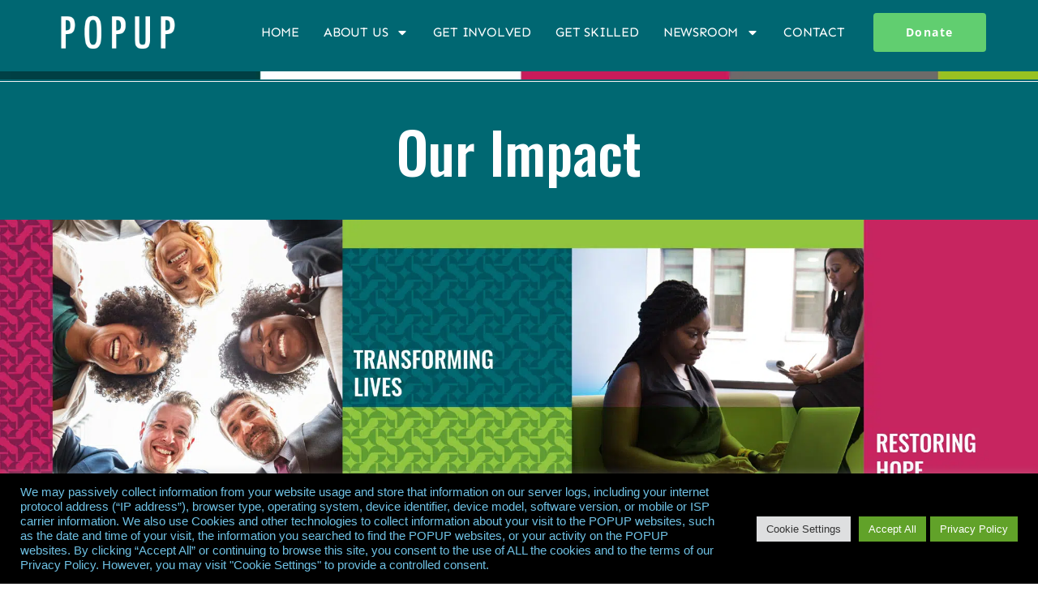

--- FILE ---
content_type: text/html; charset=UTF-8
request_url: https://popup.co.za/our-impact/
body_size: 38564
content:
<!DOCTYPE html>
<html class="html" lang="en-US" prefix="og: https://ogp.me/ns#">
<head>
	<meta charset="UTF-8">
	<link rel="profile" href="https://gmpg.org/xfn/11">

	<meta name="dlm-version" content="5.0.32"><meta name="viewport" content="width=device-width, initial-scale=1">
<!-- Search Engine Optimization by Rank Math PRO - https://rankmath.com/ -->
<title>Our Impact - POPUP - People Upliftment Programme</title><link rel="preload" data-rocket-preload as="style" href="https://fonts.googleapis.com/css?family=Open%20Sans%3A100%2C200%2C300%2C400%2C500%2C600%2C700%2C800%2C900%2C100i%2C200i%2C300i%2C400i%2C500i%2C600i%2C700i%2C800i%2C900i%7COswald%3A100%2C200%2C300%2C400%2C500%2C600%2C700%2C800%2C900%2C100i%2C200i%2C300i%2C400i%2C500i%2C600i%2C700i%2C800i%2C900i&#038;subset=latin&#038;display=swap" /><link rel="stylesheet" href="https://fonts.googleapis.com/css?family=Open%20Sans%3A100%2C200%2C300%2C400%2C500%2C600%2C700%2C800%2C900%2C100i%2C200i%2C300i%2C400i%2C500i%2C600i%2C700i%2C800i%2C900i%7COswald%3A100%2C200%2C300%2C400%2C500%2C600%2C700%2C800%2C900%2C100i%2C200i%2C300i%2C400i%2C500i%2C600i%2C700i%2C800i%2C900i&#038;subset=latin&#038;display=swap" media="print" onload="this.media='all'" /><noscript><link rel="stylesheet" href="https://fonts.googleapis.com/css?family=Open%20Sans%3A100%2C200%2C300%2C400%2C500%2C600%2C700%2C800%2C900%2C100i%2C200i%2C300i%2C400i%2C500i%2C600i%2C700i%2C800i%2C900i%7COswald%3A100%2C200%2C300%2C400%2C500%2C600%2C700%2C800%2C900%2C100i%2C200i%2C300i%2C400i%2C500i%2C600i%2C700i%2C800i%2C900i&#038;subset=latin&#038;display=swap" /></noscript>
<meta name="description" content="POPUP is a unique social investment opportunity with training and services delivered at high quality standards. We trust that more lives will be restored and"/>
<meta name="robots" content="index, follow, max-snippet:-1, max-video-preview:-1, max-image-preview:large"/>
<link rel="canonical" href="https://popup.co.za/our-impact/" />
<meta property="og:locale" content="en_US" />
<meta property="og:type" content="article" />
<meta property="og:title" content="Our Impact - POPUP - People Upliftment Programme" />
<meta property="og:description" content="POPUP is a unique social investment opportunity with training and services delivered at high quality standards. We trust that more lives will be restored and" />
<meta property="og:url" content="https://popup.co.za/our-impact/" />
<meta property="og:site_name" content="POPUP - People Upliftment Programme" />
<meta property="og:updated_time" content="2020-10-14T15:19:10+02:00" />
<meta property="og:image" content="https://popup.co.za/wp-content/uploads/2018/12/OurImpact-web.jpg" />
<meta property="og:image:secure_url" content="https://popup.co.za/wp-content/uploads/2018/12/OurImpact-web.jpg" />
<meta property="og:image:width" content="2000" />
<meta property="og:image:height" content="548" />
<meta property="og:image:alt" content="Our Impact" />
<meta property="og:image:type" content="image/jpeg" />
<meta property="article:published_time" content="2018-12-06T08:39:17+02:00" />
<meta property="article:modified_time" content="2020-10-14T15:19:10+02:00" />
<meta name="twitter:card" content="summary_large_image" />
<meta name="twitter:title" content="Our Impact - POPUP - People Upliftment Programme" />
<meta name="twitter:description" content="POPUP is a unique social investment opportunity with training and services delivered at high quality standards. We trust that more lives will be restored and" />
<meta name="twitter:image" content="https://popup.co.za/wp-content/uploads/2018/12/OurImpact-web.jpg" />
<meta name="twitter:label1" content="Time to read" />
<meta name="twitter:data1" content="Less than a minute" />
<script type="application/ld+json" class="rank-math-schema-pro">{"@context":"https://schema.org","@graph":[{"@type":["Person","Organization"],"@id":"https://popup.co.za/#person","name":"Duncan Platt","logo":{"@type":"ImageObject","@id":"https://popup.co.za/#logo","url":"https://popup.co.za/wp-content/uploads/2018/11/POPUP-logo_Footer.png","contentUrl":"https://popup.co.za/wp-content/uploads/2018/11/POPUP-logo_Footer.png","caption":"Duncan Platt","inLanguage":"en-US","width":"722","height":"280"},"image":{"@type":"ImageObject","@id":"https://popup.co.za/#logo","url":"https://popup.co.za/wp-content/uploads/2018/11/POPUP-logo_Footer.png","contentUrl":"https://popup.co.za/wp-content/uploads/2018/11/POPUP-logo_Footer.png","caption":"Duncan Platt","inLanguage":"en-US","width":"722","height":"280"}},{"@type":"WebSite","@id":"https://popup.co.za/#website","url":"https://popup.co.za","name":"Duncan Platt","publisher":{"@id":"https://popup.co.za/#person"},"inLanguage":"en-US"},{"@type":"ImageObject","@id":"https://popup.co.za/wp-content/uploads/2018/12/OurImpact-web.jpg","url":"https://popup.co.za/wp-content/uploads/2018/12/OurImpact-web.jpg","width":"200","height":"200","inLanguage":"en-US"},{"@type":"WebPage","@id":"https://popup.co.za/our-impact/#webpage","url":"https://popup.co.za/our-impact/","name":"Our Impact - POPUP - People Upliftment Programme","datePublished":"2018-12-06T08:39:17+02:00","dateModified":"2020-10-14T15:19:10+02:00","isPartOf":{"@id":"https://popup.co.za/#website"},"primaryImageOfPage":{"@id":"https://popup.co.za/wp-content/uploads/2018/12/OurImpact-web.jpg"},"inLanguage":"en-US"},{"@type":"Person","@id":"#","name":"Taiki Dimas","url":"#","image":{"@type":"ImageObject","@id":"https://secure.gravatar.com/avatar/c4a70fcd824be1fc70797543f6082b1dc11d178431c1d7bcba2fbe0dabba9022?s=96&amp;d=mm&amp;r=g","url":"https://secure.gravatar.com/avatar/c4a70fcd824be1fc70797543f6082b1dc11d178431c1d7bcba2fbe0dabba9022?s=96&amp;d=mm&amp;r=g","caption":"Taiki Dimas","inLanguage":"en-US"}},{"@type":"Article","headline":"Our Impact - POPUP - People Upliftment Programme","datePublished":"2018-12-06T08:39:17+02:00","dateModified":"2020-10-14T15:19:10+02:00","author":{"@id":"#","name":"Taiki Dimas"},"publisher":{"@id":"https://popup.co.za/#person"},"description":"POPUP is a unique social investment opportunity with training and services delivered at high quality standards. We trust that more lives will be restored and","name":"Our Impact - POPUP - People Upliftment Programme","@id":"https://popup.co.za/our-impact/#richSnippet","isPartOf":{"@id":"https://popup.co.za/our-impact/#webpage"},"image":{"@id":"https://popup.co.za/wp-content/uploads/2018/12/OurImpact-web.jpg"},"inLanguage":"en-US","mainEntityOfPage":{"@id":"https://popup.co.za/our-impact/#webpage"}}]}</script>
<!-- /Rank Math WordPress SEO plugin -->

<link rel='dns-prefetch' href='//www.googletagmanager.com' />
<link rel='dns-prefetch' href='//fonts.googleapis.com' />

<link rel="alternate" type="application/rss+xml" title="POPUP - People Upliftment Programme &raquo; Feed" href="https://popup.co.za/feed/" />
<link rel="alternate" type="application/rss+xml" title="POPUP - People Upliftment Programme &raquo; Comments Feed" href="https://popup.co.za/comments/feed/" />
		<!-- This site uses the Google Analytics by ExactMetrics plugin v8.11.1 - Using Analytics tracking - https://www.exactmetrics.com/ -->
							<script src="//www.googletagmanager.com/gtag/js?id=G-RKDN25YKKG"  data-cfasync="false" data-wpfc-render="false" async></script>
			<script data-cfasync="false" data-wpfc-render="false">
				var em_version = '8.11.1';
				var em_track_user = true;
				var em_no_track_reason = '';
								var ExactMetricsDefaultLocations = {"page_location":"https:\/\/popup.co.za\/our-impact\/"};
								if ( typeof ExactMetricsPrivacyGuardFilter === 'function' ) {
					var ExactMetricsLocations = (typeof ExactMetricsExcludeQuery === 'object') ? ExactMetricsPrivacyGuardFilter( ExactMetricsExcludeQuery ) : ExactMetricsPrivacyGuardFilter( ExactMetricsDefaultLocations );
				} else {
					var ExactMetricsLocations = (typeof ExactMetricsExcludeQuery === 'object') ? ExactMetricsExcludeQuery : ExactMetricsDefaultLocations;
				}

								var disableStrs = [
										'ga-disable-G-RKDN25YKKG',
									];

				/* Function to detect opted out users */
				function __gtagTrackerIsOptedOut() {
					for (var index = 0; index < disableStrs.length; index++) {
						if (document.cookie.indexOf(disableStrs[index] + '=true') > -1) {
							return true;
						}
					}

					return false;
				}

				/* Disable tracking if the opt-out cookie exists. */
				if (__gtagTrackerIsOptedOut()) {
					for (var index = 0; index < disableStrs.length; index++) {
						window[disableStrs[index]] = true;
					}
				}

				/* Opt-out function */
				function __gtagTrackerOptout() {
					for (var index = 0; index < disableStrs.length; index++) {
						document.cookie = disableStrs[index] + '=true; expires=Thu, 31 Dec 2099 23:59:59 UTC; path=/';
						window[disableStrs[index]] = true;
					}
				}

				if ('undefined' === typeof gaOptout) {
					function gaOptout() {
						__gtagTrackerOptout();
					}
				}
								window.dataLayer = window.dataLayer || [];

				window.ExactMetricsDualTracker = {
					helpers: {},
					trackers: {},
				};
				if (em_track_user) {
					function __gtagDataLayer() {
						dataLayer.push(arguments);
					}

					function __gtagTracker(type, name, parameters) {
						if (!parameters) {
							parameters = {};
						}

						if (parameters.send_to) {
							__gtagDataLayer.apply(null, arguments);
							return;
						}

						if (type === 'event') {
														parameters.send_to = exactmetrics_frontend.v4_id;
							var hookName = name;
							if (typeof parameters['event_category'] !== 'undefined') {
								hookName = parameters['event_category'] + ':' + name;
							}

							if (typeof ExactMetricsDualTracker.trackers[hookName] !== 'undefined') {
								ExactMetricsDualTracker.trackers[hookName](parameters);
							} else {
								__gtagDataLayer('event', name, parameters);
							}
							
						} else {
							__gtagDataLayer.apply(null, arguments);
						}
					}

					__gtagTracker('js', new Date());
					__gtagTracker('set', {
						'developer_id.dNDMyYj': true,
											});
					if ( ExactMetricsLocations.page_location ) {
						__gtagTracker('set', ExactMetricsLocations);
					}
										__gtagTracker('config', 'G-RKDN25YKKG', {"forceSSL":"true"} );
										window.gtag = __gtagTracker;										(function () {
						/* https://developers.google.com/analytics/devguides/collection/analyticsjs/ */
						/* ga and __gaTracker compatibility shim. */
						var noopfn = function () {
							return null;
						};
						var newtracker = function () {
							return new Tracker();
						};
						var Tracker = function () {
							return null;
						};
						var p = Tracker.prototype;
						p.get = noopfn;
						p.set = noopfn;
						p.send = function () {
							var args = Array.prototype.slice.call(arguments);
							args.unshift('send');
							__gaTracker.apply(null, args);
						};
						var __gaTracker = function () {
							var len = arguments.length;
							if (len === 0) {
								return;
							}
							var f = arguments[len - 1];
							if (typeof f !== 'object' || f === null || typeof f.hitCallback !== 'function') {
								if ('send' === arguments[0]) {
									var hitConverted, hitObject = false, action;
									if ('event' === arguments[1]) {
										if ('undefined' !== typeof arguments[3]) {
											hitObject = {
												'eventAction': arguments[3],
												'eventCategory': arguments[2],
												'eventLabel': arguments[4],
												'value': arguments[5] ? arguments[5] : 1,
											}
										}
									}
									if ('pageview' === arguments[1]) {
										if ('undefined' !== typeof arguments[2]) {
											hitObject = {
												'eventAction': 'page_view',
												'page_path': arguments[2],
											}
										}
									}
									if (typeof arguments[2] === 'object') {
										hitObject = arguments[2];
									}
									if (typeof arguments[5] === 'object') {
										Object.assign(hitObject, arguments[5]);
									}
									if ('undefined' !== typeof arguments[1].hitType) {
										hitObject = arguments[1];
										if ('pageview' === hitObject.hitType) {
											hitObject.eventAction = 'page_view';
										}
									}
									if (hitObject) {
										action = 'timing' === arguments[1].hitType ? 'timing_complete' : hitObject.eventAction;
										hitConverted = mapArgs(hitObject);
										__gtagTracker('event', action, hitConverted);
									}
								}
								return;
							}

							function mapArgs(args) {
								var arg, hit = {};
								var gaMap = {
									'eventCategory': 'event_category',
									'eventAction': 'event_action',
									'eventLabel': 'event_label',
									'eventValue': 'event_value',
									'nonInteraction': 'non_interaction',
									'timingCategory': 'event_category',
									'timingVar': 'name',
									'timingValue': 'value',
									'timingLabel': 'event_label',
									'page': 'page_path',
									'location': 'page_location',
									'title': 'page_title',
									'referrer' : 'page_referrer',
								};
								for (arg in args) {
																		if (!(!args.hasOwnProperty(arg) || !gaMap.hasOwnProperty(arg))) {
										hit[gaMap[arg]] = args[arg];
									} else {
										hit[arg] = args[arg];
									}
								}
								return hit;
							}

							try {
								f.hitCallback();
							} catch (ex) {
							}
						};
						__gaTracker.create = newtracker;
						__gaTracker.getByName = newtracker;
						__gaTracker.getAll = function () {
							return [];
						};
						__gaTracker.remove = noopfn;
						__gaTracker.loaded = true;
						window['__gaTracker'] = __gaTracker;
					})();
									} else {
										console.log("");
					(function () {
						function __gtagTracker() {
							return null;
						}

						window['__gtagTracker'] = __gtagTracker;
						window['gtag'] = __gtagTracker;
					})();
									}
			</script>
							<!-- / Google Analytics by ExactMetrics -->
		<style id='wp-img-auto-sizes-contain-inline-css'>
img:is([sizes=auto i],[sizes^="auto," i]){contain-intrinsic-size:3000px 1500px}
/*# sourceURL=wp-img-auto-sizes-contain-inline-css */
</style>
<style id='wp-emoji-styles-inline-css'>

	img.wp-smiley, img.emoji {
		display: inline !important;
		border: none !important;
		box-shadow: none !important;
		height: 1em !important;
		width: 1em !important;
		margin: 0 0.07em !important;
		vertical-align: -0.1em !important;
		background: none !important;
		padding: 0 !important;
	}
/*# sourceURL=wp-emoji-styles-inline-css */
</style>
<style id='classic-theme-styles-inline-css'>
/*! This file is auto-generated */
.wp-block-button__link{color:#fff;background-color:#32373c;border-radius:9999px;box-shadow:none;text-decoration:none;padding:calc(.667em + 2px) calc(1.333em + 2px);font-size:1.125em}.wp-block-file__button{background:#32373c;color:#fff;text-decoration:none}
/*# sourceURL=/wp-includes/css/classic-themes.min.css */
</style>
<style id='global-styles-inline-css'>
:root{--wp--preset--aspect-ratio--square: 1;--wp--preset--aspect-ratio--4-3: 4/3;--wp--preset--aspect-ratio--3-4: 3/4;--wp--preset--aspect-ratio--3-2: 3/2;--wp--preset--aspect-ratio--2-3: 2/3;--wp--preset--aspect-ratio--16-9: 16/9;--wp--preset--aspect-ratio--9-16: 9/16;--wp--preset--color--black: #000000;--wp--preset--color--cyan-bluish-gray: #abb8c3;--wp--preset--color--white: #ffffff;--wp--preset--color--pale-pink: #f78da7;--wp--preset--color--vivid-red: #cf2e2e;--wp--preset--color--luminous-vivid-orange: #ff6900;--wp--preset--color--luminous-vivid-amber: #fcb900;--wp--preset--color--light-green-cyan: #7bdcb5;--wp--preset--color--vivid-green-cyan: #00d084;--wp--preset--color--pale-cyan-blue: #8ed1fc;--wp--preset--color--vivid-cyan-blue: #0693e3;--wp--preset--color--vivid-purple: #9b51e0;--wp--preset--gradient--vivid-cyan-blue-to-vivid-purple: linear-gradient(135deg,rgb(6,147,227) 0%,rgb(155,81,224) 100%);--wp--preset--gradient--light-green-cyan-to-vivid-green-cyan: linear-gradient(135deg,rgb(122,220,180) 0%,rgb(0,208,130) 100%);--wp--preset--gradient--luminous-vivid-amber-to-luminous-vivid-orange: linear-gradient(135deg,rgb(252,185,0) 0%,rgb(255,105,0) 100%);--wp--preset--gradient--luminous-vivid-orange-to-vivid-red: linear-gradient(135deg,rgb(255,105,0) 0%,rgb(207,46,46) 100%);--wp--preset--gradient--very-light-gray-to-cyan-bluish-gray: linear-gradient(135deg,rgb(238,238,238) 0%,rgb(169,184,195) 100%);--wp--preset--gradient--cool-to-warm-spectrum: linear-gradient(135deg,rgb(74,234,220) 0%,rgb(151,120,209) 20%,rgb(207,42,186) 40%,rgb(238,44,130) 60%,rgb(251,105,98) 80%,rgb(254,248,76) 100%);--wp--preset--gradient--blush-light-purple: linear-gradient(135deg,rgb(255,206,236) 0%,rgb(152,150,240) 100%);--wp--preset--gradient--blush-bordeaux: linear-gradient(135deg,rgb(254,205,165) 0%,rgb(254,45,45) 50%,rgb(107,0,62) 100%);--wp--preset--gradient--luminous-dusk: linear-gradient(135deg,rgb(255,203,112) 0%,rgb(199,81,192) 50%,rgb(65,88,208) 100%);--wp--preset--gradient--pale-ocean: linear-gradient(135deg,rgb(255,245,203) 0%,rgb(182,227,212) 50%,rgb(51,167,181) 100%);--wp--preset--gradient--electric-grass: linear-gradient(135deg,rgb(202,248,128) 0%,rgb(113,206,126) 100%);--wp--preset--gradient--midnight: linear-gradient(135deg,rgb(2,3,129) 0%,rgb(40,116,252) 100%);--wp--preset--font-size--small: 13px;--wp--preset--font-size--medium: 20px;--wp--preset--font-size--large: 36px;--wp--preset--font-size--x-large: 42px;--wp--preset--spacing--20: 0.44rem;--wp--preset--spacing--30: 0.67rem;--wp--preset--spacing--40: 1rem;--wp--preset--spacing--50: 1.5rem;--wp--preset--spacing--60: 2.25rem;--wp--preset--spacing--70: 3.38rem;--wp--preset--spacing--80: 5.06rem;--wp--preset--shadow--natural: 6px 6px 9px rgba(0, 0, 0, 0.2);--wp--preset--shadow--deep: 12px 12px 50px rgba(0, 0, 0, 0.4);--wp--preset--shadow--sharp: 6px 6px 0px rgba(0, 0, 0, 0.2);--wp--preset--shadow--outlined: 6px 6px 0px -3px rgb(255, 255, 255), 6px 6px rgb(0, 0, 0);--wp--preset--shadow--crisp: 6px 6px 0px rgb(0, 0, 0);}:where(.is-layout-flex){gap: 0.5em;}:where(.is-layout-grid){gap: 0.5em;}body .is-layout-flex{display: flex;}.is-layout-flex{flex-wrap: wrap;align-items: center;}.is-layout-flex > :is(*, div){margin: 0;}body .is-layout-grid{display: grid;}.is-layout-grid > :is(*, div){margin: 0;}:where(.wp-block-columns.is-layout-flex){gap: 2em;}:where(.wp-block-columns.is-layout-grid){gap: 2em;}:where(.wp-block-post-template.is-layout-flex){gap: 1.25em;}:where(.wp-block-post-template.is-layout-grid){gap: 1.25em;}.has-black-color{color: var(--wp--preset--color--black) !important;}.has-cyan-bluish-gray-color{color: var(--wp--preset--color--cyan-bluish-gray) !important;}.has-white-color{color: var(--wp--preset--color--white) !important;}.has-pale-pink-color{color: var(--wp--preset--color--pale-pink) !important;}.has-vivid-red-color{color: var(--wp--preset--color--vivid-red) !important;}.has-luminous-vivid-orange-color{color: var(--wp--preset--color--luminous-vivid-orange) !important;}.has-luminous-vivid-amber-color{color: var(--wp--preset--color--luminous-vivid-amber) !important;}.has-light-green-cyan-color{color: var(--wp--preset--color--light-green-cyan) !important;}.has-vivid-green-cyan-color{color: var(--wp--preset--color--vivid-green-cyan) !important;}.has-pale-cyan-blue-color{color: var(--wp--preset--color--pale-cyan-blue) !important;}.has-vivid-cyan-blue-color{color: var(--wp--preset--color--vivid-cyan-blue) !important;}.has-vivid-purple-color{color: var(--wp--preset--color--vivid-purple) !important;}.has-black-background-color{background-color: var(--wp--preset--color--black) !important;}.has-cyan-bluish-gray-background-color{background-color: var(--wp--preset--color--cyan-bluish-gray) !important;}.has-white-background-color{background-color: var(--wp--preset--color--white) !important;}.has-pale-pink-background-color{background-color: var(--wp--preset--color--pale-pink) !important;}.has-vivid-red-background-color{background-color: var(--wp--preset--color--vivid-red) !important;}.has-luminous-vivid-orange-background-color{background-color: var(--wp--preset--color--luminous-vivid-orange) !important;}.has-luminous-vivid-amber-background-color{background-color: var(--wp--preset--color--luminous-vivid-amber) !important;}.has-light-green-cyan-background-color{background-color: var(--wp--preset--color--light-green-cyan) !important;}.has-vivid-green-cyan-background-color{background-color: var(--wp--preset--color--vivid-green-cyan) !important;}.has-pale-cyan-blue-background-color{background-color: var(--wp--preset--color--pale-cyan-blue) !important;}.has-vivid-cyan-blue-background-color{background-color: var(--wp--preset--color--vivid-cyan-blue) !important;}.has-vivid-purple-background-color{background-color: var(--wp--preset--color--vivid-purple) !important;}.has-black-border-color{border-color: var(--wp--preset--color--black) !important;}.has-cyan-bluish-gray-border-color{border-color: var(--wp--preset--color--cyan-bluish-gray) !important;}.has-white-border-color{border-color: var(--wp--preset--color--white) !important;}.has-pale-pink-border-color{border-color: var(--wp--preset--color--pale-pink) !important;}.has-vivid-red-border-color{border-color: var(--wp--preset--color--vivid-red) !important;}.has-luminous-vivid-orange-border-color{border-color: var(--wp--preset--color--luminous-vivid-orange) !important;}.has-luminous-vivid-amber-border-color{border-color: var(--wp--preset--color--luminous-vivid-amber) !important;}.has-light-green-cyan-border-color{border-color: var(--wp--preset--color--light-green-cyan) !important;}.has-vivid-green-cyan-border-color{border-color: var(--wp--preset--color--vivid-green-cyan) !important;}.has-pale-cyan-blue-border-color{border-color: var(--wp--preset--color--pale-cyan-blue) !important;}.has-vivid-cyan-blue-border-color{border-color: var(--wp--preset--color--vivid-cyan-blue) !important;}.has-vivid-purple-border-color{border-color: var(--wp--preset--color--vivid-purple) !important;}.has-vivid-cyan-blue-to-vivid-purple-gradient-background{background: var(--wp--preset--gradient--vivid-cyan-blue-to-vivid-purple) !important;}.has-light-green-cyan-to-vivid-green-cyan-gradient-background{background: var(--wp--preset--gradient--light-green-cyan-to-vivid-green-cyan) !important;}.has-luminous-vivid-amber-to-luminous-vivid-orange-gradient-background{background: var(--wp--preset--gradient--luminous-vivid-amber-to-luminous-vivid-orange) !important;}.has-luminous-vivid-orange-to-vivid-red-gradient-background{background: var(--wp--preset--gradient--luminous-vivid-orange-to-vivid-red) !important;}.has-very-light-gray-to-cyan-bluish-gray-gradient-background{background: var(--wp--preset--gradient--very-light-gray-to-cyan-bluish-gray) !important;}.has-cool-to-warm-spectrum-gradient-background{background: var(--wp--preset--gradient--cool-to-warm-spectrum) !important;}.has-blush-light-purple-gradient-background{background: var(--wp--preset--gradient--blush-light-purple) !important;}.has-blush-bordeaux-gradient-background{background: var(--wp--preset--gradient--blush-bordeaux) !important;}.has-luminous-dusk-gradient-background{background: var(--wp--preset--gradient--luminous-dusk) !important;}.has-pale-ocean-gradient-background{background: var(--wp--preset--gradient--pale-ocean) !important;}.has-electric-grass-gradient-background{background: var(--wp--preset--gradient--electric-grass) !important;}.has-midnight-gradient-background{background: var(--wp--preset--gradient--midnight) !important;}.has-small-font-size{font-size: var(--wp--preset--font-size--small) !important;}.has-medium-font-size{font-size: var(--wp--preset--font-size--medium) !important;}.has-large-font-size{font-size: var(--wp--preset--font-size--large) !important;}.has-x-large-font-size{font-size: var(--wp--preset--font-size--x-large) !important;}
:where(.wp-block-post-template.is-layout-flex){gap: 1.25em;}:where(.wp-block-post-template.is-layout-grid){gap: 1.25em;}
:where(.wp-block-term-template.is-layout-flex){gap: 1.25em;}:where(.wp-block-term-template.is-layout-grid){gap: 1.25em;}
:where(.wp-block-columns.is-layout-flex){gap: 2em;}:where(.wp-block-columns.is-layout-grid){gap: 2em;}
:root :where(.wp-block-pullquote){font-size: 1.5em;line-height: 1.6;}
/*# sourceURL=global-styles-inline-css */
</style>
<link rel='stylesheet' id='cookie-law-info-css' href='https://popup.co.za/wp-content/plugins/cookie-law-info/legacy/public/css/cookie-law-info-public.css?ver=3.3.9.1' media='all' />
<link rel='stylesheet' id='cookie-law-info-gdpr-css' href='https://popup.co.za/wp-content/plugins/cookie-law-info/legacy/public/css/cookie-law-info-gdpr.css?ver=3.3.9.1' media='all' />
<link rel='stylesheet' id='embedpress-style-css' href='https://popup.co.za/wp-content/plugins/embedpress/assets/css/embedpress.css?ver=6.9' media='all' />
<link rel='stylesheet' id='wpos-slick-style-css' href='https://popup.co.za/wp-content/plugins/wp-logo-showcase-responsive-slider-slider/assets/css/slick.css?ver=3.8.3' media='all' />
<link rel='stylesheet' id='wpls-public-style-css' href='https://popup.co.za/wp-content/plugins/wp-logo-showcase-responsive-slider-slider/assets/css/wpls-public.css?ver=3.8.3' media='all' />
<link rel='stylesheet' id='wpsl-styles-css' href='https://popup.co.za/wp-content/plugins/wp-store-locator/css/styles.min.css?ver=2.2.241' media='all' />
<link rel='stylesheet' id='font-awesome-css' href='https://popup.co.za/wp-content/themes/oceanwp/assets/fonts/fontawesome/css/all.min.css?ver=6.7.2' media='all' />
<link rel='stylesheet' id='simple-line-icons-css' href='https://popup.co.za/wp-content/themes/oceanwp/assets/css/third/simple-line-icons.min.css?ver=2.4.0' media='all' />
<link rel='stylesheet' id='oceanwp-style-css' href='https://popup.co.za/wp-content/themes/oceanwp/assets/css/style.min.css?ver=4.0.5' media='all' />


<link rel='stylesheet' id='elementor-frontend-css' href='https://popup.co.za/wp-content/plugins/elementor/assets/css/frontend.min.css?ver=3.34.2' media='all' />
<link rel='stylesheet' id='widget-image-css' href='https://popup.co.za/wp-content/plugins/elementor/assets/css/widget-image.min.css?ver=3.34.2' media='all' />
<link rel='stylesheet' id='widget-nav-menu-css' href='https://popup.co.za/wp-content/plugins/elementor-pro/assets/css/widget-nav-menu.min.css?ver=3.34.1' media='all' />
<link rel='stylesheet' id='widget-menu-anchor-css' href='https://popup.co.za/wp-content/plugins/elementor/assets/css/widget-menu-anchor.min.css?ver=3.34.2' media='all' />
<link rel='stylesheet' id='widget-social-icons-css' href='https://popup.co.za/wp-content/plugins/elementor/assets/css/widget-social-icons.min.css?ver=3.34.2' media='all' />
<link rel='stylesheet' id='e-apple-webkit-css' href='https://popup.co.za/wp-content/plugins/elementor/assets/css/conditionals/apple-webkit.min.css?ver=3.34.2' media='all' />
<link rel='stylesheet' id='widget-heading-css' href='https://popup.co.za/wp-content/plugins/elementor/assets/css/widget-heading.min.css?ver=3.34.2' media='all' />
<link rel='stylesheet' id='e-animation-fadeIn-css' href='https://popup.co.za/wp-content/plugins/elementor/assets/lib/animations/styles/fadeIn.min.css?ver=3.34.2' media='all' />
<link rel='stylesheet' id='e-popup-css' href='https://popup.co.za/wp-content/plugins/elementor-pro/assets/css/conditionals/popup.min.css?ver=3.34.1' media='all' />
<link rel='stylesheet' id='elementor-post-873-css' href='https://popup.co.za/wp-content/uploads/elementor/css/post-873.css?ver=1768978550' media='all' />
<link rel='stylesheet' id='widget-spacer-css' href='https://popup.co.za/wp-content/plugins/elementor/assets/css/widget-spacer.min.css?ver=3.34.2' media='all' />
<link rel='stylesheet' id='elementor-post-682-css' href='https://popup.co.za/wp-content/uploads/elementor/css/post-682.css?ver=1768979620' media='all' />
<link rel='stylesheet' id='elementor-post-1249-css' href='https://popup.co.za/wp-content/uploads/elementor/css/post-1249.css?ver=1768978550' media='all' />
<link rel='stylesheet' id='elementor-post-1287-css' href='https://popup.co.za/wp-content/uploads/elementor/css/post-1287.css?ver=1768978550' media='all' />
<link rel='stylesheet' id='elementor-post-1880-css' href='https://popup.co.za/wp-content/uploads/elementor/css/post-1880.css?ver=1768978550' media='all' />
<link rel='stylesheet' id='elementor-post-1874-css' href='https://popup.co.za/wp-content/uploads/elementor/css/post-1874.css?ver=1768978550' media='all' />
<link rel='stylesheet' id='elementor-post-1868-css' href='https://popup.co.za/wp-content/uploads/elementor/css/post-1868.css?ver=1768978550' media='all' />
<link rel='stylesheet' id='elementor-post-1862-css' href='https://popup.co.za/wp-content/uploads/elementor/css/post-1862.css?ver=1768978550' media='all' />
<link rel='stylesheet' id='elementor-post-1856-css' href='https://popup.co.za/wp-content/uploads/elementor/css/post-1856.css?ver=1768978550' media='all' />
<link rel='stylesheet' id='elementor-post-1570-css' href='https://popup.co.za/wp-content/uploads/elementor/css/post-1570.css?ver=1768978550' media='all' />
<link rel='stylesheet' id='elementor-post-1564-css' href='https://popup.co.za/wp-content/uploads/elementor/css/post-1564.css?ver=1768978550' media='all' />
<link rel='stylesheet' id='elementor-post-1558-css' href='https://popup.co.za/wp-content/uploads/elementor/css/post-1558.css?ver=1768978550' media='all' />
<link rel='stylesheet' id='elementor-post-1551-css' href='https://popup.co.za/wp-content/uploads/elementor/css/post-1551.css?ver=1768978550' media='all' />
<link rel='stylesheet' id='elementor-post-1543-css' href='https://popup.co.za/wp-content/uploads/elementor/css/post-1543.css?ver=1768978550' media='all' />
<link rel='stylesheet' id='elementor-post-1460-css' href='https://popup.co.za/wp-content/uploads/elementor/css/post-1460.css?ver=1768978550' media='all' />
<link rel='stylesheet' id='dashicons-css' href='https://popup.co.za/wp-includes/css/dashicons.min.css?ver=6.9' media='all' />
<link rel='stylesheet' id='__EPYT__style-css' href='https://popup.co.za/wp-content/plugins/youtube-embed-plus/styles/ytprefs.min.css?ver=14.2.1.3' media='all' />
<style id='__EPYT__style-inline-css'>

                .epyt-gallery-thumb {
                        width: 33.333%;
                }
                
/*# sourceURL=__EPYT__style-inline-css */
</style>
<link rel='stylesheet' id='eael-general-css' href='https://popup.co.za/wp-content/plugins/essential-addons-for-elementor-lite/assets/front-end/css/view/general.min.css?ver=6.1.1' media='all' />
<link rel='stylesheet' id='oe-widgets-style-css' href='https://popup.co.za/wp-content/plugins/ocean-extra/assets/css/widgets.css?ver=6.9' media='all' />
<style id='rocket-lazyload-inline-css'>
.rll-youtube-player{position:relative;padding-bottom:56.23%;height:0;overflow:hidden;max-width:100%;}.rll-youtube-player:focus-within{outline: 2px solid currentColor;outline-offset: 5px;}.rll-youtube-player iframe{position:absolute;top:0;left:0;width:100%;height:100%;z-index:100;background:0 0}.rll-youtube-player img{bottom:0;display:block;left:0;margin:auto;max-width:100%;width:100%;position:absolute;right:0;top:0;border:none;height:auto;-webkit-transition:.4s all;-moz-transition:.4s all;transition:.4s all}.rll-youtube-player img:hover{-webkit-filter:brightness(75%)}.rll-youtube-player .play{height:100%;width:100%;left:0;top:0;position:absolute;background:url(https://popup.co.za/wp-content/plugins/wp-rocket/assets/img/youtube.png) no-repeat center;background-color: transparent !important;cursor:pointer;border:none;}.wp-embed-responsive .wp-has-aspect-ratio .rll-youtube-player{position:absolute;padding-bottom:0;width:100%;height:100%;top:0;bottom:0;left:0;right:0}
/*# sourceURL=rocket-lazyload-inline-css */
</style>
<link rel='stylesheet' id='elementor-gf-local-roboto-css' href='https://popup.co.za/wp-content/uploads/elementor/google-fonts/css/roboto.css?ver=1742237420' media='all' />
<link rel='stylesheet' id='elementor-gf-local-robotoslab-css' href='https://popup.co.za/wp-content/uploads/elementor/google-fonts/css/robotoslab.css?ver=1742237424' media='all' />
<link rel='stylesheet' id='elementor-gf-local-opensans-css' href='https://popup.co.za/wp-content/uploads/elementor/google-fonts/css/opensans.css?ver=1742237431' media='all' />
<link rel='stylesheet' id='elementor-gf-local-sen-css' href='https://popup.co.za/wp-content/uploads/elementor/google-fonts/css/sen.css?ver=1742237431' media='all' />
<script src="https://popup.co.za/wp-content/plugins/google-analytics-dashboard-for-wp/assets/js/frontend-gtag.min.js?ver=8.11.1" id="exactmetrics-frontend-script-js" async data-wp-strategy="async"></script>
<script data-cfasync="false" data-wpfc-render="false" id='exactmetrics-frontend-script-js-extra'>var exactmetrics_frontend = {"js_events_tracking":"true","download_extensions":"zip,mp3,mpeg,pdf,docx,pptx,xlsx,rar","inbound_paths":"[{\"path\":\"\\\/go\\\/\",\"label\":\"affiliate\"},{\"path\":\"\\\/recommend\\\/\",\"label\":\"affiliate\"}]","home_url":"https:\/\/popup.co.za","hash_tracking":"false","v4_id":"G-RKDN25YKKG"};</script>
<script src="https://popup.co.za/wp-includes/js/jquery/jquery.min.js?ver=3.7.1" id="jquery-core-js"></script>
<script src="https://popup.co.za/wp-includes/js/jquery/jquery-migrate.min.js?ver=3.4.1" id="jquery-migrate-js"></script>
<script id="cookie-law-info-js-extra">
var Cli_Data = {"nn_cookie_ids":[],"cookielist":[],"non_necessary_cookies":[],"ccpaEnabled":"","ccpaRegionBased":"","ccpaBarEnabled":"","strictlyEnabled":["necessary","obligatoire"],"ccpaType":"gdpr","js_blocking":"1","custom_integration":"","triggerDomRefresh":"","secure_cookies":""};
var cli_cookiebar_settings = {"animate_speed_hide":"500","animate_speed_show":"500","background":"#000000","border":"#b1a6a6c2","border_on":"","button_1_button_colour":"#61a229","button_1_button_hover":"#4e8221","button_1_link_colour":"#fff","button_1_as_button":"1","button_1_new_win":"","button_2_button_colour":"#61a229","button_2_button_hover":"#4e8221","button_2_link_colour":"#ffffff","button_2_as_button":"1","button_2_hidebar":"","button_3_button_colour":"#dedfe0","button_3_button_hover":"#b2b2b3","button_3_link_colour":"#333333","button_3_as_button":"1","button_3_new_win":"","button_4_button_colour":"#dedfe0","button_4_button_hover":"#b2b2b3","button_4_link_colour":"#333333","button_4_as_button":"1","button_7_button_colour":"#61a229","button_7_button_hover":"#4e8221","button_7_link_colour":"#fff","button_7_as_button":"1","button_7_new_win":"","font_family":"inherit","header_fix":"","notify_animate_hide":"1","notify_animate_show":"","notify_div_id":"#cookie-law-info-bar","notify_position_horizontal":"right","notify_position_vertical":"bottom","scroll_close":"","scroll_close_reload":"","accept_close_reload":"","reject_close_reload":"","showagain_tab":"","showagain_background":"#fff","showagain_border":"#000","showagain_div_id":"#cookie-law-info-again","showagain_x_position":"100px","text":"#6ec1e4","show_once_yn":"","show_once":"10000","logging_on":"","as_popup":"","popup_overlay":"1","bar_heading_text":"","cookie_bar_as":"banner","popup_showagain_position":"bottom-right","widget_position":"left"};
var log_object = {"ajax_url":"https://popup.co.za/wp-admin/admin-ajax.php"};
//# sourceURL=cookie-law-info-js-extra
</script>
<script src="https://popup.co.za/wp-content/plugins/cookie-law-info/legacy/public/js/cookie-law-info-public.js?ver=3.3.9.1" id="cookie-law-info-js"></script>
<script src="https://popup.co.za/wp-content/plugins/sticky-menu-or-anything-on-scroll/assets/js/jq-sticky-anything.min.js?ver=2.1.1" id="stickyAnythingLib-js"></script>

<!-- Google tag (gtag.js) snippet added by Site Kit -->

<!-- Google Analytics snippet added by Site Kit -->
<script src="https://www.googletagmanager.com/gtag/js?id=GT-WF8ZRP7N" id="google_gtagjs-js" async></script>
<script id="google_gtagjs-js-after">
window.dataLayer = window.dataLayer || [];function gtag(){dataLayer.push(arguments);}
gtag("set","linker",{"domains":["popup.co.za"]});
gtag("js", new Date());
gtag("set", "developer_id.dZTNiMT", true);
gtag("config", "GT-WF8ZRP7N");
 window._googlesitekit = window._googlesitekit || {}; window._googlesitekit.throttledEvents = []; window._googlesitekit.gtagEvent = (name, data) => { var key = JSON.stringify( { name, data } ); if ( !! window._googlesitekit.throttledEvents[ key ] ) { return; } window._googlesitekit.throttledEvents[ key ] = true; setTimeout( () => { delete window._googlesitekit.throttledEvents[ key ]; }, 5 ); gtag( "event", name, { ...data, event_source: "site-kit" } ); }; 
//# sourceURL=google_gtagjs-js-after
</script>

<!-- End Google tag (gtag.js) snippet added by Site Kit -->
<script id="__ytprefs__-js-extra">
var _EPYT_ = {"ajaxurl":"https://popup.co.za/wp-admin/admin-ajax.php","security":"a8d2c2f3d1","gallery_scrolloffset":"20","eppathtoscripts":"https://popup.co.za/wp-content/plugins/youtube-embed-plus/scripts/","eppath":"https://popup.co.za/wp-content/plugins/youtube-embed-plus/","epresponsiveselector":"[\"iframe.__youtube_prefs_widget__\"]","epdovol":"1","version":"14.2.1.3","evselector":"iframe.__youtube_prefs__[src], iframe[src*=\"youtube.com/embed/\"], iframe[src*=\"youtube-nocookie.com/embed/\"]","ajax_compat":"","maxres_facade":"eager","ytapi_load":"light","pause_others":"","stopMobileBuffer":"1","facade_mode":"","not_live_on_channel":"","vi_active":"","vi_js_posttypes":[]};
//# sourceURL=__ytprefs__-js-extra
</script>
<script src="https://popup.co.za/wp-content/plugins/youtube-embed-plus/scripts/ytprefs.min.js?ver=14.2.1.3" id="__ytprefs__-js"></script>
<link rel="https://api.w.org/" href="https://popup.co.za/wp-json/" /><link rel="alternate" title="JSON" type="application/json" href="https://popup.co.za/wp-json/wp/v2/pages/682" /><link rel="EditURI" type="application/rsd+xml" title="RSD" href="https://popup.co.za/xmlrpc.php?rsd" />
<meta name="generator" content="WordPress 6.9" />
<link rel='shortlink' href='https://popup.co.za/?p=682' />
<meta name="generator" content="Site Kit by Google 1.155.0" /><meta name="generator" content="Elementor 3.34.2; features: e_font_icon_svg, additional_custom_breakpoints; settings: css_print_method-external, google_font-enabled, font_display-auto">
			<style>
				.e-con.e-parent:nth-of-type(n+4):not(.e-lazyloaded):not(.e-no-lazyload),
				.e-con.e-parent:nth-of-type(n+4):not(.e-lazyloaded):not(.e-no-lazyload) * {
					background-image: none !important;
				}
				@media screen and (max-height: 1024px) {
					.e-con.e-parent:nth-of-type(n+3):not(.e-lazyloaded):not(.e-no-lazyload),
					.e-con.e-parent:nth-of-type(n+3):not(.e-lazyloaded):not(.e-no-lazyload) * {
						background-image: none !important;
					}
				}
				@media screen and (max-height: 640px) {
					.e-con.e-parent:nth-of-type(n+2):not(.e-lazyloaded):not(.e-no-lazyload),
					.e-con.e-parent:nth-of-type(n+2):not(.e-lazyloaded):not(.e-no-lazyload) * {
						background-image: none !important;
					}
				}
			</style>
			<link rel="icon" href="https://popup.co.za/wp-content/uploads/2018/11/favicon-150x150.png" sizes="32x32" />
<link rel="icon" href="https://popup.co.za/wp-content/uploads/2018/11/favicon.png" sizes="192x192" />
<link rel="apple-touch-icon" href="https://popup.co.za/wp-content/uploads/2018/11/favicon.png" />
<meta name="msapplication-TileImage" content="https://popup.co.za/wp-content/uploads/2018/11/favicon.png" />
<!-- OceanWP CSS -->
<style type="text/css">
/* Colors */body .theme-button,body input[type="submit"],body button[type="submit"],body button,body .button,body div.wpforms-container-full .wpforms-form input[type=submit],body div.wpforms-container-full .wpforms-form button[type=submit],body div.wpforms-container-full .wpforms-form .wpforms-page-button,.woocommerce-cart .wp-element-button,.woocommerce-checkout .wp-element-button,.wp-block-button__link{border-color:#ffffff}body .theme-button:hover,body input[type="submit"]:hover,body button[type="submit"]:hover,body button:hover,body .button:hover,body div.wpforms-container-full .wpforms-form input[type=submit]:hover,body div.wpforms-container-full .wpforms-form input[type=submit]:active,body div.wpforms-container-full .wpforms-form button[type=submit]:hover,body div.wpforms-container-full .wpforms-form button[type=submit]:active,body div.wpforms-container-full .wpforms-form .wpforms-page-button:hover,body div.wpforms-container-full .wpforms-form .wpforms-page-button:active,.woocommerce-cart .wp-element-button:hover,.woocommerce-checkout .wp-element-button:hover,.wp-block-button__link:hover{border-color:#ffffff}/* OceanWP Style Settings CSS */.theme-button,input[type="submit"],button[type="submit"],button,.button,body div.wpforms-container-full .wpforms-form input[type=submit],body div.wpforms-container-full .wpforms-form button[type=submit],body div.wpforms-container-full .wpforms-form .wpforms-page-button{border-style:solid}.theme-button,input[type="submit"],button[type="submit"],button,.button,body div.wpforms-container-full .wpforms-form input[type=submit],body div.wpforms-container-full .wpforms-form button[type=submit],body div.wpforms-container-full .wpforms-form .wpforms-page-button{border-width:1px}form input[type="text"],form input[type="password"],form input[type="email"],form input[type="url"],form input[type="date"],form input[type="month"],form input[type="time"],form input[type="datetime"],form input[type="datetime-local"],form input[type="week"],form input[type="number"],form input[type="search"],form input[type="tel"],form input[type="color"],form select,form textarea,.woocommerce .woocommerce-checkout .select2-container--default .select2-selection--single{border-style:solid}body div.wpforms-container-full .wpforms-form input[type=date],body div.wpforms-container-full .wpforms-form input[type=datetime],body div.wpforms-container-full .wpforms-form input[type=datetime-local],body div.wpforms-container-full .wpforms-form input[type=email],body div.wpforms-container-full .wpforms-form input[type=month],body div.wpforms-container-full .wpforms-form input[type=number],body div.wpforms-container-full .wpforms-form input[type=password],body div.wpforms-container-full .wpforms-form input[type=range],body div.wpforms-container-full .wpforms-form input[type=search],body div.wpforms-container-full .wpforms-form input[type=tel],body div.wpforms-container-full .wpforms-form input[type=text],body div.wpforms-container-full .wpforms-form input[type=time],body div.wpforms-container-full .wpforms-form input[type=url],body div.wpforms-container-full .wpforms-form input[type=week],body div.wpforms-container-full .wpforms-form select,body div.wpforms-container-full .wpforms-form textarea{border-style:solid}form input[type="text"],form input[type="password"],form input[type="email"],form input[type="url"],form input[type="date"],form input[type="month"],form input[type="time"],form input[type="datetime"],form input[type="datetime-local"],form input[type="week"],form input[type="number"],form input[type="search"],form input[type="tel"],form input[type="color"],form select,form textarea{border-radius:3px}body div.wpforms-container-full .wpforms-form input[type=date],body div.wpforms-container-full .wpforms-form input[type=datetime],body div.wpforms-container-full .wpforms-form input[type=datetime-local],body div.wpforms-container-full .wpforms-form input[type=email],body div.wpforms-container-full .wpforms-form input[type=month],body div.wpforms-container-full .wpforms-form input[type=number],body div.wpforms-container-full .wpforms-form input[type=password],body div.wpforms-container-full .wpforms-form input[type=range],body div.wpforms-container-full .wpforms-form input[type=search],body div.wpforms-container-full .wpforms-form input[type=tel],body div.wpforms-container-full .wpforms-form input[type=text],body div.wpforms-container-full .wpforms-form input[type=time],body div.wpforms-container-full .wpforms-form input[type=url],body div.wpforms-container-full .wpforms-form input[type=week],body div.wpforms-container-full .wpforms-form select,body div.wpforms-container-full .wpforms-form textarea{border-radius:3px}/* Header */#site-logo #site-logo-inner,.oceanwp-social-menu .social-menu-inner,#site-header.full_screen-header .menu-bar-inner,.after-header-content .after-header-content-inner{height:80px}#site-navigation-wrap .dropdown-menu >li >a,#site-navigation-wrap .dropdown-menu >li >span.opl-logout-link,.oceanwp-mobile-menu-icon a,.mobile-menu-close,.after-header-content-inner >a{line-height:80px}#site-header,.has-transparent-header .is-sticky #site-header,.has-vh-transparent .is-sticky #site-header.vertical-header,#searchform-header-replace{background-color:rgba(10,9,9,0.8)}#site-header.has-header-media .overlay-header-media{background-color:rgba(0,0,0,0.5)}#site-header #site-logo #site-logo-inner a img,#site-header.center-header #site-navigation-wrap .middle-site-logo a img{max-height:70px}/* Blog CSS */.ocean-single-post-header ul.meta-item li a:hover{color:#333333}/* Typography */body{font-family:'Open Sans';font-size:14px;line-height:1.8}h1,h2,h3,h4,h5,h6,.theme-heading,.widget-title,.oceanwp-widget-recent-posts-title,.comment-reply-title,.entry-title,.sidebar-box .widget-title{font-family:Oswald;line-height:1.4;font-weight:500}h1{font-size:23px;line-height:1.4}h2{font-size:20px;line-height:1.4}h3{font-size:18px;line-height:1.4}h4{font-size:17px;line-height:1.4}h5{font-size:14px;line-height:1.4}h6{font-size:15px;line-height:1.4}.page-header .page-header-title,.page-header.background-image-page-header .page-header-title{font-size:32px;line-height:1.4}.page-header .page-subheading{font-size:15px;line-height:1.8}.site-breadcrumbs,.site-breadcrumbs a{font-size:13px;line-height:1.4}#top-bar-content,#top-bar-social-alt{font-size:12px;line-height:1.8}#site-logo a.site-logo-text{font-size:24px;line-height:1.8}.dropdown-menu ul li a.menu-link,#site-header.full_screen-header .fs-dropdown-menu ul.sub-menu li a{font-size:12px;line-height:1.2;letter-spacing:.6px}.sidr-class-dropdown-menu li a,a.sidr-class-toggle-sidr-close,#mobile-dropdown ul li a,body #mobile-fullscreen ul li a{font-size:15px;line-height:1.8}.blog-entry.post .blog-entry-header .entry-title a{font-size:24px;line-height:1.4}.ocean-single-post-header .single-post-title{font-size:34px;line-height:1.4;letter-spacing:.6px}.ocean-single-post-header ul.meta-item li,.ocean-single-post-header ul.meta-item li a{font-size:13px;line-height:1.4;letter-spacing:.6px}.ocean-single-post-header .post-author-name,.ocean-single-post-header .post-author-name a{font-size:14px;line-height:1.4;letter-spacing:.6px}.ocean-single-post-header .post-author-description{font-size:12px;line-height:1.4;letter-spacing:.6px}.single-post .entry-title{line-height:1.4;letter-spacing:.6px}.single-post ul.meta li,.single-post ul.meta li a{font-size:14px;line-height:1.4;letter-spacing:.6px}.sidebar-box .widget-title,.sidebar-box.widget_block .wp-block-heading{font-size:13px;line-height:1;letter-spacing:1px}#footer-widgets .footer-box .widget-title{font-size:13px;line-height:1;letter-spacing:1px}#footer-bottom #copyright{font-size:12px;line-height:1}#footer-bottom #footer-bottom-menu{font-size:12px;line-height:1}.woocommerce-store-notice.demo_store{line-height:2;letter-spacing:1.5px}.demo_store .woocommerce-store-notice__dismiss-link{line-height:2;letter-spacing:1.5px}.woocommerce ul.products li.product li.title h2,.woocommerce ul.products li.product li.title a{font-size:14px;line-height:1.5}.woocommerce ul.products li.product li.category,.woocommerce ul.products li.product li.category a{font-size:12px;line-height:1}.woocommerce ul.products li.product .price{font-size:18px;line-height:1}.woocommerce ul.products li.product .button,.woocommerce ul.products li.product .product-inner .added_to_cart{font-size:12px;line-height:1.5;letter-spacing:1px}.woocommerce ul.products li.owp-woo-cond-notice span,.woocommerce ul.products li.owp-woo-cond-notice a{font-size:16px;line-height:1;letter-spacing:1px;font-weight:600;text-transform:capitalize}.woocommerce div.product .product_title{font-size:24px;line-height:1.4;letter-spacing:.6px}.woocommerce div.product p.price{font-size:36px;line-height:1}.woocommerce .owp-btn-normal .summary form button.button,.woocommerce .owp-btn-big .summary form button.button,.woocommerce .owp-btn-very-big .summary form button.button{font-size:12px;line-height:1.5;letter-spacing:1px;text-transform:uppercase}.woocommerce div.owp-woo-single-cond-notice span,.woocommerce div.owp-woo-single-cond-notice a{font-size:18px;line-height:2;letter-spacing:1.5px;font-weight:600;text-transform:capitalize}.ocean-preloader--active .preloader-after-content{font-size:20px;line-height:1.8;letter-spacing:.6px}
</style><noscript><style id="rocket-lazyload-nojs-css">.rll-youtube-player, [data-lazy-src]{display:none !important;}</style></noscript><meta name="generator" content="WP Rocket 3.17.2.1" data-wpr-features="wpr_lazyload_images wpr_lazyload_iframes wpr_image_dimensions wpr_desktop wpr_preload_links" /></head>

<body class="wp-singular page-template-default page page-id-682 wp-custom-logo wp-embed-responsive wp-theme-oceanwp oceanwp-theme dropdown-mobile default-breakpoint content-full-screen page-header-disabled elementor-default elementor-kit-873 elementor-page elementor-page-682" itemscope="itemscope" itemtype="https://schema.org/WebPage">

	
	
	<div data-rocket-location-hash="8d4cf696f26de01be85ad0a187dccab0" id="outer-wrap" class="site clr">

		<a class="skip-link screen-reader-text" href="#main">Skip to content</a>

		
		<div data-rocket-location-hash="d32c78bb6c23ac2fe4709dc3c38ea82f" id="wrap" class="clr">

			
			
<header data-rocket-location-hash="d8a42109bf8beb6bb5ce619620217706" id="site-header" class="clr" data-height="80" itemscope="itemscope" itemtype="https://schema.org/WPHeader" role="banner">

			<header data-elementor-type="header" data-elementor-id="1249" class="elementor elementor-1249 elementor-location-header" data-elementor-post-type="elementor_library">
					<header class="elementor-section elementor-top-section elementor-element elementor-element-18fd1261 elementor-section-full_width elementor-section-height-min-height elementor-section-content-middle elementor-section-stretched elementor-section-height-default elementor-section-items-middle" data-id="18fd1261" data-element_type="section" data-settings="{&quot;background_background&quot;:&quot;classic&quot;,&quot;stretch_section&quot;:&quot;section-stretched&quot;}">
						<div class="elementor-container elementor-column-gap-no">
					<div class="elementor-column elementor-col-50 elementor-top-column elementor-element elementor-element-137c53a2" data-id="137c53a2" data-element_type="column">
			<div class="elementor-widget-wrap elementor-element-populated">
						<div class="elementor-element elementor-element-6189b413 elementor-widget elementor-widget-image" data-id="6189b413" data-element_type="widget" data-widget_type="image.default">
				<div class="elementor-widget-container">
																<a href="https://popup.co.za">
							<img fetchpriority="high" width="464" height="184" src="https://popup.co.za/wp-content/uploads/2018/11/POPUP-logo_Menu-bar.png" class="attachment-full size-full wp-image-449" alt="" srcset="https://popup.co.za/wp-content/uploads/2018/11/POPUP-logo_Menu-bar.png 464w, https://popup.co.za/wp-content/uploads/2018/11/POPUP-logo_Menu-bar-300x119.png 300w" sizes="(max-width: 464px) 100vw, 464px" />								</a>
															</div>
				</div>
					</div>
		</div>
				<div class="elementor-column elementor-col-50 elementor-top-column elementor-element elementor-element-45063d29" data-id="45063d29" data-element_type="column">
			<div class="elementor-widget-wrap elementor-element-populated">
						<div class="elementor-element elementor-element-4191152d elementor-nav-menu--stretch elementor-widget__width-auto elementor-nav-menu__text-align-center elementor-nav-menu--dropdown-tablet elementor-nav-menu--toggle elementor-nav-menu--burger elementor-widget elementor-widget-nav-menu" data-id="4191152d" data-element_type="widget" data-settings="{&quot;full_width&quot;:&quot;stretch&quot;,&quot;layout&quot;:&quot;horizontal&quot;,&quot;submenu_icon&quot;:{&quot;value&quot;:&quot;&lt;svg aria-hidden=\&quot;true\&quot; class=\&quot;e-font-icon-svg e-fas-caret-down\&quot; viewBox=\&quot;0 0 320 512\&quot; xmlns=\&quot;http:\/\/www.w3.org\/2000\/svg\&quot;&gt;&lt;path d=\&quot;M31.3 192h257.3c17.8 0 26.7 21.5 14.1 34.1L174.1 354.8c-7.8 7.8-20.5 7.8-28.3 0L17.2 226.1C4.6 213.5 13.5 192 31.3 192z\&quot;&gt;&lt;\/path&gt;&lt;\/svg&gt;&quot;,&quot;library&quot;:&quot;fa-solid&quot;},&quot;toggle&quot;:&quot;burger&quot;}" data-widget_type="nav-menu.default">
				<div class="elementor-widget-container">
								<nav aria-label="Menu" class="elementor-nav-menu--main elementor-nav-menu__container elementor-nav-menu--layout-horizontal e--pointer-underline e--animation-fade">
				<ul id="menu-1-4191152d" class="elementor-nav-menu"><li class="menu-item menu-item-type-post_type menu-item-object-page menu-item-home menu-item-43"><a href="https://popup.co.za/" class="elementor-item">Home</a></li>
<li class="menu-item menu-item-type-custom menu-item-object-custom menu-item-has-children menu-item-1449"><a href="#" class="elementor-item elementor-item-anchor">About Us</a>
<ul class="sub-menu elementor-nav-menu--dropdown">
	<li class="menu-item menu-item-type-post_type menu-item-object-page menu-item-1448"><a href="https://popup.co.za/about-us/" class="elementor-sub-item">About POPUP</a></li>
	<li class="menu-item menu-item-type-custom menu-item-object-custom menu-item-2596"><a href="https://popup.co.za/about-us/#annualreport" class="elementor-sub-item elementor-item-anchor">Impact Report</a></li>
	<li class="menu-item menu-item-type-post_type menu-item-object-page menu-item-1447"><a href="https://popup.co.za/why-we-exist/" class="elementor-sub-item">Why We Exist</a></li>
	<li class="menu-item menu-item-type-post_type menu-item-object-page menu-item-1445"><a href="https://popup.co.za/local-context/" class="elementor-sub-item">Local Context</a></li>
	<li class="menu-item menu-item-type-post_type menu-item-object-page menu-item-1446"><a href="https://popup.co.za/global-context/" class="elementor-sub-item">Global Context</a></li>
	<li class="menu-item menu-item-type-post_type menu-item-object-page menu-item-2697"><a href="https://popup.co.za/home-2/" class="elementor-sub-item">Meet the Board</a></li>
</ul>
</li>
<li class="menu-item menu-item-type-post_type menu-item-object-page menu-item-1589"><a href="https://popup.co.za/get-involved-2/" class="elementor-item">Get Involved</a></li>
<li class="menu-item menu-item-type-post_type menu-item-object-page menu-item-1619"><a href="https://popup.co.za/get-skilled/" class="elementor-item">Get Skilled</a></li>
<li class="menu-item menu-item-type-post_type menu-item-object-page menu-item-has-children menu-item-1450"><a href="https://popup.co.za/popup-newsroom/" class="elementor-item">Newsroom</a>
<ul class="sub-menu elementor-nav-menu--dropdown">
	<li class="menu-item menu-item-type-post_type menu-item-object-page menu-item-2509"><a href="https://popup.co.za/popup-newsroom/" class="elementor-sub-item">Blog</a></li>
	<li class="menu-item menu-item-type-custom menu-item-object-custom menu-item-has-children menu-item-2510"><a href="#" class="elementor-sub-item elementor-item-anchor">Podcast</a>
	<ul class="sub-menu elementor-nav-menu--dropdown">
		<li class="menu-item menu-item-type-custom menu-item-object-custom menu-item-2513"><a href="https://open.spotify.com/show/4HRegdy6U85yj6rf8jGH0V" class="elementor-sub-item">Spotify</a></li>
		<li class="menu-item menu-item-type-custom menu-item-object-custom menu-item-2511"><a href="https://podcasts.apple.com/za/podcast/popup-skills-journey/id1743389853" class="elementor-sub-item">Apple Podcasts</a></li>
		<li class="menu-item menu-item-type-custom menu-item-object-custom menu-item-2512"><a href="https://pca.st/u07yoybo" class="elementor-sub-item">Pocket Casts</a></li>
	</ul>
</li>
	<li class="menu-item menu-item-type-post_type menu-item-object-page menu-item-2803"><a href="https://popup.co.za/testimonials/" class="elementor-sub-item">Testimonials</a></li>
</ul>
</li>
<li class="menu-item menu-item-type-post_type menu-item-object-page menu-item-1487"><a href="https://popup.co.za/contact-2/" class="elementor-item">Contact</a></li>
</ul>			</nav>
					<div class="elementor-menu-toggle" role="button" tabindex="0" aria-label="Menu Toggle" aria-expanded="false">
			<svg aria-hidden="true" role="presentation" class="elementor-menu-toggle__icon--open e-font-icon-svg e-eicon-menu-bar" viewBox="0 0 1000 1000" xmlns="http://www.w3.org/2000/svg"><path d="M104 333H896C929 333 958 304 958 271S929 208 896 208H104C71 208 42 237 42 271S71 333 104 333ZM104 583H896C929 583 958 554 958 521S929 458 896 458H104C71 458 42 487 42 521S71 583 104 583ZM104 833H896C929 833 958 804 958 771S929 708 896 708H104C71 708 42 737 42 771S71 833 104 833Z"></path></svg><svg aria-hidden="true" role="presentation" class="elementor-menu-toggle__icon--close e-font-icon-svg e-eicon-close" viewBox="0 0 1000 1000" xmlns="http://www.w3.org/2000/svg"><path d="M742 167L500 408 258 167C246 154 233 150 217 150 196 150 179 158 167 167 154 179 150 196 150 212 150 229 154 242 171 254L408 500 167 742C138 771 138 800 167 829 196 858 225 858 254 829L496 587 738 829C750 842 767 846 783 846 800 846 817 842 829 829 842 817 846 804 846 783 846 767 842 750 829 737L588 500 833 258C863 229 863 200 833 171 804 137 775 137 742 167Z"></path></svg>		</div>
					<nav class="elementor-nav-menu--dropdown elementor-nav-menu__container" aria-hidden="true">
				<ul id="menu-2-4191152d" class="elementor-nav-menu"><li class="menu-item menu-item-type-post_type menu-item-object-page menu-item-home menu-item-43"><a href="https://popup.co.za/" class="elementor-item" tabindex="-1">Home</a></li>
<li class="menu-item menu-item-type-custom menu-item-object-custom menu-item-has-children menu-item-1449"><a href="#" class="elementor-item elementor-item-anchor" tabindex="-1">About Us</a>
<ul class="sub-menu elementor-nav-menu--dropdown">
	<li class="menu-item menu-item-type-post_type menu-item-object-page menu-item-1448"><a href="https://popup.co.za/about-us/" class="elementor-sub-item" tabindex="-1">About POPUP</a></li>
	<li class="menu-item menu-item-type-custom menu-item-object-custom menu-item-2596"><a href="https://popup.co.za/about-us/#annualreport" class="elementor-sub-item elementor-item-anchor" tabindex="-1">Impact Report</a></li>
	<li class="menu-item menu-item-type-post_type menu-item-object-page menu-item-1447"><a href="https://popup.co.za/why-we-exist/" class="elementor-sub-item" tabindex="-1">Why We Exist</a></li>
	<li class="menu-item menu-item-type-post_type menu-item-object-page menu-item-1445"><a href="https://popup.co.za/local-context/" class="elementor-sub-item" tabindex="-1">Local Context</a></li>
	<li class="menu-item menu-item-type-post_type menu-item-object-page menu-item-1446"><a href="https://popup.co.za/global-context/" class="elementor-sub-item" tabindex="-1">Global Context</a></li>
	<li class="menu-item menu-item-type-post_type menu-item-object-page menu-item-2697"><a href="https://popup.co.za/home-2/" class="elementor-sub-item" tabindex="-1">Meet the Board</a></li>
</ul>
</li>
<li class="menu-item menu-item-type-post_type menu-item-object-page menu-item-1589"><a href="https://popup.co.za/get-involved-2/" class="elementor-item" tabindex="-1">Get Involved</a></li>
<li class="menu-item menu-item-type-post_type menu-item-object-page menu-item-1619"><a href="https://popup.co.za/get-skilled/" class="elementor-item" tabindex="-1">Get Skilled</a></li>
<li class="menu-item menu-item-type-post_type menu-item-object-page menu-item-has-children menu-item-1450"><a href="https://popup.co.za/popup-newsroom/" class="elementor-item" tabindex="-1">Newsroom</a>
<ul class="sub-menu elementor-nav-menu--dropdown">
	<li class="menu-item menu-item-type-post_type menu-item-object-page menu-item-2509"><a href="https://popup.co.za/popup-newsroom/" class="elementor-sub-item" tabindex="-1">Blog</a></li>
	<li class="menu-item menu-item-type-custom menu-item-object-custom menu-item-has-children menu-item-2510"><a href="#" class="elementor-sub-item elementor-item-anchor" tabindex="-1">Podcast</a>
	<ul class="sub-menu elementor-nav-menu--dropdown">
		<li class="menu-item menu-item-type-custom menu-item-object-custom menu-item-2513"><a href="https://open.spotify.com/show/4HRegdy6U85yj6rf8jGH0V" class="elementor-sub-item" tabindex="-1">Spotify</a></li>
		<li class="menu-item menu-item-type-custom menu-item-object-custom menu-item-2511"><a href="https://podcasts.apple.com/za/podcast/popup-skills-journey/id1743389853" class="elementor-sub-item" tabindex="-1">Apple Podcasts</a></li>
		<li class="menu-item menu-item-type-custom menu-item-object-custom menu-item-2512"><a href="https://pca.st/u07yoybo" class="elementor-sub-item" tabindex="-1">Pocket Casts</a></li>
	</ul>
</li>
	<li class="menu-item menu-item-type-post_type menu-item-object-page menu-item-2803"><a href="https://popup.co.za/testimonials/" class="elementor-sub-item" tabindex="-1">Testimonials</a></li>
</ul>
</li>
<li class="menu-item menu-item-type-post_type menu-item-object-page menu-item-1487"><a href="https://popup.co.za/contact-2/" class="elementor-item" tabindex="-1">Contact</a></li>
</ul>			</nav>
						</div>
				</div>
				<div class="elementor-element elementor-element-38342ee6 elementor-widget__width-auto elementor-widget elementor-widget-button" data-id="38342ee6" data-element_type="widget" data-widget_type="button.default">
				<div class="elementor-widget-container">
									<div class="elementor-button-wrapper">
					<a class="elementor-button elementor-button-link elementor-size-sm" href="https://popup.co.za/donate/">
						<span class="elementor-button-content-wrapper">
									<span class="elementor-button-text">Donate</span>
					</span>
					</a>
				</div>
								</div>
				</div>
					</div>
		</div>
					</div>
		</header>
				<header class="elementor-section elementor-top-section elementor-element elementor-element-13e800e elementor-section-full_width elementor-section-height-min-height elementor-section-content-top elementor-section-items-top elementor-section-stretched elementor-section-height-default" data-id="13e800e" data-element_type="section" data-settings="{&quot;background_background&quot;:&quot;classic&quot;,&quot;stretch_section&quot;:&quot;section-stretched&quot;}">
						<div class="elementor-container elementor-column-gap-no">
					<div class="elementor-column elementor-col-100 elementor-top-column elementor-element elementor-element-9b980bf" data-id="9b980bf" data-element_type="column">
			<div class="elementor-widget-wrap elementor-element-populated">
						<div class="elementor-element elementor-element-517c916 elementor-widget elementor-widget-image" data-id="517c916" data-element_type="widget" data-widget_type="image.default">
				<div class="elementor-widget-container">
															<img width="2560" height="21" src="data:image/svg+xml,%3Csvg%20xmlns='http://www.w3.org/2000/svg'%20viewBox='0%200%202560%2021'%3E%3C/svg%3E" class="attachment-full size-full wp-image-1260" alt="" data-lazy-srcset="https://popup.co.za/wp-content/uploads/2022/11/Asset-1@2x-scaled.jpg 2560w, https://popup.co.za/wp-content/uploads/2022/11/Asset-1@2x-300x2.jpg 300w, https://popup.co.za/wp-content/uploads/2022/11/Asset-1@2x-1024x8.jpg 1024w, https://popup.co.za/wp-content/uploads/2022/11/Asset-1@2x-768x6.jpg 768w, https://popup.co.za/wp-content/uploads/2022/11/Asset-1@2x-1536x12.jpg 1536w, https://popup.co.za/wp-content/uploads/2022/11/Asset-1@2x-2048x17.jpg 2048w" data-lazy-sizes="(max-width: 2560px) 100vw, 2560px" data-lazy-src="https://popup.co.za/wp-content/uploads/2022/11/Asset-1@2x-scaled.jpg" /><noscript><img width="2560" height="21" src="https://popup.co.za/wp-content/uploads/2022/11/Asset-1@2x-scaled.jpg" class="attachment-full size-full wp-image-1260" alt="" srcset="https://popup.co.za/wp-content/uploads/2022/11/Asset-1@2x-scaled.jpg 2560w, https://popup.co.za/wp-content/uploads/2022/11/Asset-1@2x-300x2.jpg 300w, https://popup.co.za/wp-content/uploads/2022/11/Asset-1@2x-1024x8.jpg 1024w, https://popup.co.za/wp-content/uploads/2022/11/Asset-1@2x-768x6.jpg 768w, https://popup.co.za/wp-content/uploads/2022/11/Asset-1@2x-1536x12.jpg 1536w, https://popup.co.za/wp-content/uploads/2022/11/Asset-1@2x-2048x17.jpg 2048w" sizes="(max-width: 2560px) 100vw, 2560px" /></noscript>															</div>
				</div>
					</div>
		</div>
					</div>
		</header>
				</header>
		
</header><!-- #site-header -->


			
			<main id="main" class="site-main clr"  role="main">

				
	
	<div id="content-wrap" class="container clr">

		
		<div id="primary" class="content-area clr">

			
			<div id="content" class="site-content clr">

				
				
<article class="single-page-article clr">

	
<div class="entry clr" itemprop="text">

	
			<div data-elementor-type="wp-post" data-elementor-id="682" class="elementor elementor-682" data-elementor-post-type="page">
						<section class="elementor-section elementor-top-section elementor-element elementor-element-be8f36e elementor-section-stretched elementor-section-full_width elementor-section-height-default elementor-section-height-default" data-id="be8f36e" data-element_type="section" data-settings="{&quot;stretch_section&quot;:&quot;section-stretched&quot;}">
						<div class="elementor-container elementor-column-gap-no">
					<div class="elementor-column elementor-col-100 elementor-top-column elementor-element elementor-element-5022c8d" data-id="5022c8d" data-element_type="column">
			<div class="elementor-widget-wrap elementor-element-populated">
						<div class="elementor-element elementor-element-ee8f7fb elementor-widget elementor-widget-heading" data-id="ee8f7fb" data-element_type="widget" data-widget_type="heading.default">
				<div class="elementor-widget-container">
					<h1 class="elementor-heading-title elementor-size-xxl">Our Impact</h1>				</div>
				</div>
					</div>
		</div>
					</div>
		</section>
				<section class="elementor-section elementor-top-section elementor-element elementor-element-d30f483 elementor-section-stretched elementor-section-full_width elementor-section-height-default elementor-section-height-default" data-id="d30f483" data-element_type="section" data-settings="{&quot;stretch_section&quot;:&quot;section-stretched&quot;}">
						<div class="elementor-container elementor-column-gap-no">
					<div class="elementor-column elementor-col-100 elementor-top-column elementor-element elementor-element-61aeaf6" data-id="61aeaf6" data-element_type="column">
			<div class="elementor-widget-wrap elementor-element-populated">
						<div class="elementor-element elementor-element-df5f7cd elementor-widget elementor-widget-image" data-id="df5f7cd" data-element_type="widget" data-widget_type="image.default">
				<div class="elementor-widget-container">
															<img decoding="async" width="2000" height="548" src="data:image/svg+xml,%3Csvg%20xmlns='http://www.w3.org/2000/svg'%20viewBox='0%200%202000%20548'%3E%3C/svg%3E" class="attachment-full size-full wp-image-685" alt="" data-lazy-srcset="https://popup.co.za/wp-content/uploads/2018/12/OurImpact-web.jpg 2000w, https://popup.co.za/wp-content/uploads/2018/12/OurImpact-web-300x82.jpg 300w, https://popup.co.za/wp-content/uploads/2018/12/OurImpact-web-768x210.jpg 768w, https://popup.co.za/wp-content/uploads/2018/12/OurImpact-web-1024x281.jpg 1024w" data-lazy-sizes="(max-width: 2000px) 100vw, 2000px" data-lazy-src="https://popup.co.za/wp-content/uploads/2018/12/OurImpact-web.jpg" /><noscript><img decoding="async" width="2000" height="548" src="https://popup.co.za/wp-content/uploads/2018/12/OurImpact-web.jpg" class="attachment-full size-full wp-image-685" alt="" srcset="https://popup.co.za/wp-content/uploads/2018/12/OurImpact-web.jpg 2000w, https://popup.co.za/wp-content/uploads/2018/12/OurImpact-web-300x82.jpg 300w, https://popup.co.za/wp-content/uploads/2018/12/OurImpact-web-768x210.jpg 768w, https://popup.co.za/wp-content/uploads/2018/12/OurImpact-web-1024x281.jpg 1024w" sizes="(max-width: 2000px) 100vw, 2000px" /></noscript>															</div>
				</div>
					</div>
		</div>
					</div>
		</section>
				<section class="elementor-section elementor-top-section elementor-element elementor-element-f141ec9 elementor-section-boxed elementor-section-height-default elementor-section-height-default" data-id="f141ec9" data-element_type="section">
						<div class="elementor-container elementor-column-gap-default">
					<div class="elementor-column elementor-col-100 elementor-top-column elementor-element elementor-element-22286aa" data-id="22286aa" data-element_type="column">
			<div class="elementor-widget-wrap elementor-element-populated">
						<div class="elementor-element elementor-element-437a7d2 elementor-widget elementor-widget-spacer" data-id="437a7d2" data-element_type="widget" data-widget_type="spacer.default">
				<div class="elementor-widget-container">
							<div class="elementor-spacer">
			<div class="elementor-spacer-inner"></div>
		</div>
						</div>
				</div>
					</div>
		</div>
					</div>
		</section>
				<section class="elementor-section elementor-top-section elementor-element elementor-element-0524bd6 elementor-section-boxed elementor-section-height-default elementor-section-height-default" data-id="0524bd6" data-element_type="section">
						<div class="elementor-container elementor-column-gap-default">
					<div class="elementor-column elementor-col-100 elementor-top-column elementor-element elementor-element-e96328e" data-id="e96328e" data-element_type="column">
			<div class="elementor-widget-wrap elementor-element-populated">
						<div class="elementor-element elementor-element-821520c elementor-widget elementor-widget-text-editor" data-id="821520c" data-element_type="widget" data-widget_type="text-editor.default">
				<div class="elementor-widget-container">
									<p>POPUP is a unique social investment opportunity with training and services delivered at high quality standards. We trust that more lives will be restored and that more people will gain skills which will make them employable or able to start their own enterprise.</p><p>​Learners leave the organisation with the knowledge that their lives have a purpose and meaning as we provide hope and restoration of their dignity.​</p><p>These significant achievements have been made possible by the generous donations and sponsorships of our valued individual and corporate donors. Their contributions make it possible for us to continue to provide these services and to contribute positively to the lives of our many learners.</p>								</div>
				</div>
					</div>
		</div>
					</div>
		</section>
				<section class="elementor-section elementor-top-section elementor-element elementor-element-67b64a6 elementor-section-stretched elementor-section-full_width elementor-section-height-min-height elementor-section-items-stretch elementor-section-height-default" data-id="67b64a6" data-element_type="section" data-settings="{&quot;stretch_section&quot;:&quot;section-stretched&quot;}">
						<div class="elementor-container elementor-column-gap-no">
					<div class="elementor-column elementor-col-33 elementor-top-column elementor-element elementor-element-57e52a7" data-id="57e52a7" data-element_type="column" data-settings="{&quot;background_background&quot;:&quot;classic&quot;}">
			<div class="elementor-widget-wrap elementor-element-populated">
						<section class="elementor-section elementor-inner-section elementor-element elementor-element-ba855f2 elementor-section-boxed elementor-section-height-default elementor-section-height-default" data-id="ba855f2" data-element_type="section">
						<div class="elementor-container elementor-column-gap-default">
					<div class="elementor-column elementor-col-100 elementor-inner-column elementor-element elementor-element-0d886db" data-id="0d886db" data-element_type="column">
			<div class="elementor-widget-wrap elementor-element-populated">
						<div class="elementor-element elementor-element-9f61056 elementor-widget elementor-widget-text-editor" data-id="9f61056" data-element_type="widget" data-widget_type="text-editor.default">
				<div class="elementor-widget-container">
									<p>Since 2006</p>								</div>
				</div>
					</div>
		</div>
					</div>
		</section>
				<section class="elementor-section elementor-inner-section elementor-element elementor-element-6dc3373 elementor-section-boxed elementor-section-height-default elementor-section-height-default" data-id="6dc3373" data-element_type="section">
						<div class="elementor-container elementor-column-gap-default">
					<div class="elementor-column elementor-col-100 elementor-inner-column elementor-element elementor-element-403395d" data-id="403395d" data-element_type="column">
			<div class="elementor-widget-wrap elementor-element-populated">
						<div class="elementor-element elementor-element-d146651 elementor-widget elementor-widget-heading" data-id="d146651" data-element_type="widget" data-widget_type="heading.default">
				<div class="elementor-widget-container">
					<h2 class="elementor-heading-title elementor-size-default">14 799</h2>				</div>
				</div>
					</div>
		</div>
					</div>
		</section>
				<section class="elementor-section elementor-inner-section elementor-element elementor-element-10eeaa8 elementor-section-boxed elementor-section-height-default elementor-section-height-default" data-id="10eeaa8" data-element_type="section">
						<div class="elementor-container elementor-column-gap-default">
					<div class="elementor-column elementor-col-100 elementor-inner-column elementor-element elementor-element-ea76865" data-id="ea76865" data-element_type="column">
			<div class="elementor-widget-wrap elementor-element-populated">
						<div class="elementor-element elementor-element-ce1a0c8 elementor-widget elementor-widget-text-editor" data-id="ce1a0c8" data-element_type="widget" data-widget_type="text-editor.default">
				<div class="elementor-widget-container">
									<p class="font_8"><span class="color_11">Lives were changed<br /></span><span class="color_11">through our Advice Center</span></p>								</div>
				</div>
					</div>
		</div>
					</div>
		</section>
					</div>
		</div>
				<div class="elementor-column elementor-col-33 elementor-top-column elementor-element elementor-element-902333c" data-id="902333c" data-element_type="column" data-settings="{&quot;background_background&quot;:&quot;classic&quot;}">
			<div class="elementor-widget-wrap elementor-element-populated">
						<section class="elementor-section elementor-inner-section elementor-element elementor-element-2fe0791 elementor-section-boxed elementor-section-height-default elementor-section-height-default" data-id="2fe0791" data-element_type="section">
						<div class="elementor-container elementor-column-gap-default">
					<div class="elementor-column elementor-col-100 elementor-inner-column elementor-element elementor-element-1c3776f" data-id="1c3776f" data-element_type="column">
			<div class="elementor-widget-wrap elementor-element-populated">
						<div class="elementor-element elementor-element-b797ce6 elementor-widget elementor-widget-text-editor" data-id="b797ce6" data-element_type="widget" data-widget_type="text-editor.default">
				<div class="elementor-widget-container">
									<p>Since 2006</p>								</div>
				</div>
					</div>
		</div>
					</div>
		</section>
				<section class="elementor-section elementor-inner-section elementor-element elementor-element-92beff2 elementor-section-boxed elementor-section-height-default elementor-section-height-default" data-id="92beff2" data-element_type="section">
						<div class="elementor-container elementor-column-gap-default">
					<div class="elementor-column elementor-col-100 elementor-inner-column elementor-element elementor-element-ebadc9a" data-id="ebadc9a" data-element_type="column">
			<div class="elementor-widget-wrap elementor-element-populated">
						<div class="elementor-element elementor-element-f945274 elementor-widget elementor-widget-heading" data-id="f945274" data-element_type="widget" data-widget_type="heading.default">
				<div class="elementor-widget-container">
					<h2 class="elementor-heading-title elementor-size-default">8 500</h2>				</div>
				</div>
					</div>
		</div>
					</div>
		</section>
				<section class="elementor-section elementor-inner-section elementor-element elementor-element-c313fae elementor-section-boxed elementor-section-height-default elementor-section-height-default" data-id="c313fae" data-element_type="section">
						<div class="elementor-container elementor-column-gap-default">
					<div class="elementor-column elementor-col-100 elementor-inner-column elementor-element elementor-element-819077b" data-id="819077b" data-element_type="column">
			<div class="elementor-widget-wrap elementor-element-populated">
						<div class="elementor-element elementor-element-185cc77 elementor-widget elementor-widget-text-editor" data-id="185cc77" data-element_type="widget" data-widget_type="text-editor.default">
				<div class="elementor-widget-container">
									<p class="font_8"><span class="color_11">Learners have completed<br /></span><span class="color_11">t</span><span class="color_11">he Life Skills Programme</span></p>								</div>
				</div>
					</div>
		</div>
					</div>
		</section>
					</div>
		</div>
				<div class="elementor-column elementor-col-33 elementor-top-column elementor-element elementor-element-c12ea1e" data-id="c12ea1e" data-element_type="column" data-settings="{&quot;background_background&quot;:&quot;classic&quot;}">
			<div class="elementor-widget-wrap elementor-element-populated">
						<section class="elementor-section elementor-inner-section elementor-element elementor-element-e492ac1 elementor-section-boxed elementor-section-height-default elementor-section-height-default" data-id="e492ac1" data-element_type="section">
						<div class="elementor-container elementor-column-gap-default">
					<div class="elementor-column elementor-col-100 elementor-inner-column elementor-element elementor-element-f7c62bc" data-id="f7c62bc" data-element_type="column">
			<div class="elementor-widget-wrap elementor-element-populated">
						<div class="elementor-element elementor-element-08f38c1 elementor-widget elementor-widget-text-editor" data-id="08f38c1" data-element_type="widget" data-widget_type="text-editor.default">
				<div class="elementor-widget-container">
									<p>Since 2006</p>								</div>
				</div>
					</div>
		</div>
					</div>
		</section>
				<section class="elementor-section elementor-inner-section elementor-element elementor-element-4962676 elementor-section-boxed elementor-section-height-default elementor-section-height-default" data-id="4962676" data-element_type="section">
						<div class="elementor-container elementor-column-gap-default">
					<div class="elementor-column elementor-col-100 elementor-inner-column elementor-element elementor-element-14dd502" data-id="14dd502" data-element_type="column">
			<div class="elementor-widget-wrap elementor-element-populated">
						<div class="elementor-element elementor-element-bd0ed39 elementor-widget elementor-widget-heading" data-id="bd0ed39" data-element_type="widget" data-widget_type="heading.default">
				<div class="elementor-widget-container">
					<h2 class="elementor-heading-title elementor-size-default">40 991</h2>				</div>
				</div>
					</div>
		</div>
					</div>
		</section>
				<section class="elementor-section elementor-inner-section elementor-element elementor-element-6c0ebd6 elementor-section-boxed elementor-section-height-default elementor-section-height-default" data-id="6c0ebd6" data-element_type="section">
						<div class="elementor-container elementor-column-gap-default">
					<div class="elementor-column elementor-col-100 elementor-inner-column elementor-element elementor-element-e49cce8" data-id="e49cce8" data-element_type="column">
			<div class="elementor-widget-wrap elementor-element-populated">
						<div class="elementor-element elementor-element-fde8c90 elementor-widget elementor-widget-text-editor" data-id="fde8c90" data-element_type="widget" data-widget_type="text-editor.default">
				<div class="elementor-widget-container">
									<p>Learners were served through <br />our medical services</p>								</div>
				</div>
					</div>
		</div>
					</div>
		</section>
					</div>
		</div>
					</div>
		</section>
				</div>
		
	
</div>

</article>

				
			</div><!-- #content -->

			
		</div><!-- #primary -->

		
	</div><!-- #content-wrap -->

	

	</main><!-- #main -->

	
	
			<footer data-elementor-type="footer" data-elementor-id="1287" class="elementor elementor-1287 elementor-location-footer" data-elementor-post-type="elementor_library">
					<footer class="elementor-section elementor-top-section elementor-element elementor-element-539e264a elementor-section-boxed elementor-section-height-default elementor-section-height-default" data-id="539e264a" data-element_type="section" data-settings="{&quot;background_background&quot;:&quot;classic&quot;}">
						<div class="elementor-container elementor-column-gap-default">
					<div class="elementor-column elementor-col-100 elementor-top-column elementor-element elementor-element-67488426" data-id="67488426" data-element_type="column">
			<div class="elementor-widget-wrap elementor-element-populated">
						<div class="elementor-element elementor-element-96666ca elementor-widget elementor-widget-menu-anchor" data-id="96666ca" data-element_type="widget" data-widget_type="menu-anchor.default">
				<div class="elementor-widget-container">
							<div class="elementor-menu-anchor" id="newsletter"></div>
						</div>
				</div>
				<section class="elementor-section elementor-inner-section elementor-element elementor-element-588a8b0b elementor-section-content-top elementor-section-full_width elementor-section-height-default elementor-section-height-default" data-id="588a8b0b" data-element_type="section">
						<div class="elementor-container elementor-column-gap-no">
					<div class="elementor-column elementor-col-33 elementor-inner-column elementor-element elementor-element-7c1f13b8" data-id="7c1f13b8" data-element_type="column">
			<div class="elementor-widget-wrap elementor-element-populated">
						<div class="elementor-element elementor-element-2aa8d4d elementor-widget elementor-widget-text-editor" data-id="2aa8d4d" data-element_type="widget" data-widget_type="text-editor.default">
				<div class="elementor-widget-container">
									<p>Email: <a href="/cdn-cgi/l/email-protection#9ef6fbf2f2f1deeef1eeebeeb0fdf1b0e4ff"><span class="__cf_email__" data-cfemail="eb838e878784ab9b849b9e9bc58884c5918a">[email&#160;protected]</span></a><br />Soshanguve: <a href="tel:012 111 7172">012 111 7172</a><br />Tshwane Central: <a href="tel:012 111 7169">012 111 7169</a><br />Helderberg: <a href="tel:0739640694">073 964 0694</a></p><p>VAT REG NO: 4610252225<br />NPO NO: 007-050<br />PBO NO: 130004846<br />NPC REG NO: 2000/030918/08</p>								</div>
				</div>
					</div>
		</div>
				<div class="elementor-column elementor-col-33 elementor-inner-column elementor-element elementor-element-58c60bc4" data-id="58c60bc4" data-element_type="column">
			<div class="elementor-widget-wrap elementor-element-populated">
						<div class="elementor-element elementor-element-e39129b elementor-widget elementor-widget-html" data-id="e39129b" data-element_type="widget" data-widget_type="html.default">
				<div class="elementor-widget-container">
					
                        <script data-cfasync="false" src="/cdn-cgi/scripts/5c5dd728/cloudflare-static/email-decode.min.js"></script><script type="text/javascript" src="https://control.mailblaze.com/assets/js/mb_forms.js?361"></script>
                    <body class="skin-green ctrl-lists act-subscribe frontend pace-done">
                        <header class="header">
                            <nav class="navbar navbar-static-top" role="navigation"></nav>
                        </header>
                        <div id="notify-container" class="forms-emails">
                            <div class="alert alert-block alert-danger fadeIn" style="display: none;">
                                <button type="button" class="close" data-dismiss="alert">×</button>
                                <ul>
                                    <li id="notify-message"></li>
                                </ul>
                            </div>
                        </div>
                        <div class="container">
                            <link href="https://fonts.googleapis.com/css2?" rel="stylesheet" type="text/css"><style type="text/css">
			#main-container .signup-form {padding: 0;}
			#main-container .g-recaptcha {display: flex;justify-content: center;margin-bottom: 10px;}
			#main-container a {color:#949494;text-decoration: underline;}
			#main-container a:hover {text-decoration: underline;}
			#main-container h1 {line-height:150%;font-size: 32px !important;font-weight: normal!important;}
			#main-container h2 {line-height:150%;font-size: 24px !important;font-weight: normal!important;}
			#main-container h3 {line-height:150%;font-size: 19px !important;font-weight: normal!important;}
			#main-container p {line-height:150%;font-size: 13px !important;font-weight: normal!important;}
			
			#main-container .form-group > .select2-container .select2-results li {line-height:150%;color: #636363!important;font-size: 13px !important;font-weight: normal!important;}
			#main-container .form-group > .select2-container .select2-selection--single .select2-selection__rendered {line-height:28px;color: #636363!important;font-size: 13px !important;font-weight: normal!important;}
			#main-container .form-group > label {line-height:150%;color: #636363!important;font-size: 13px !important;;font-weight: normal!important;}
			#main-container .form-group > .form-control {line-height:150%;color: #636363!important;font-size: 13px !important;font-weight: normal!important;}
			#main-container .form-group > .errorMessage {line-height:150%;color: #A94442!important;font-size: 13px !important;font-weight: normal!important;}
			#main-container .form-group > .form-control {background-color:#FFFFFF!important;}
			#main-container .form-group > .form-control {border-color:#DBDBDB!important;}
			#main-container .form-group label:first-child {visibility:visible;margin-bottom:0px;padding-left:0px;}
			#main-container .form-group .option + label {visibility:visible;}
			#main-container .form-group > .form-control.error {border-color: #ebccd1!important;background-color: #f2dede !important}
			#main-container .form-group > .form-control.question-type-textbox {min-height: auto !important;height: auto !important;}
			#main-container .error + .select2-container .select2-selection {border-color: #ebccd1!important;background-color: #f2dede !important}
			#main-container .rss-element h1, #main-container .rss-element h2, #main-container .rss-element h3, #main-container .rss-element p, #main-container .rss-element div {line-height:1!important}
			#main-container .rss-items p {color:inherit;font-size:inherit !important;font-family:inherit;font-weight:inherit !important;font-style:inherit !important;}
			#main-container a:hover {color:#007BFF;}
			#main-container button:enabled:hover {background-color:#62992C!important;}
			
		</style><style type="text/css">
			.rss-items img {max-width:100%;}
			.rss-items a {color:#636363;}
			.divider p {display: inline-block !important;}
			.hide-on-mobile {display: none !important;}
			.hide-td-on-mobile {display: none !important;}
			.carousal-thumbnail {border: none !important;margin: 2px;}
			.mj-accordion-ico {padding: 0 16px !important;}
			.text-left {text-align: left;}
			.text-center {text-align: center;}
			.text-right {text-align: right;}
			.text-justify {text-align: justify;}
			#main-container a:hover {color:#007BFF;}
			#main-container button:enabled:hover {background-color:#62992C!important;}
            @media only screen and (min-width: 480px) {.hide-on-mobile {display: block !important;}}
            @media only screen and (min-width: 480px) {.hide-td-on-mobile {display: table-cell !important;}}
			@media all and (max-width: 480px) {img {box-sizing: border-box !important}}
			@media all and (max-width: 480px) {.mj-carousel-image {width: 100% !important;height: auto !important}}
			@media all and (max-width: 480px) {.mj-carousel-thumbnail {margin-left: 15px !important;margin-right: 15px !important}}
			body {font-family:Raleway,Helvetica Neue,Helvetica,Arial,sans-serif;background-color:#FFFFFF!important;}
		</style><div id="main-container" class="row form-builder"><div class="col-sm-12"><div class="section-wrapper m-auto" style="background-color: rgb(255, 255, 255); background-image: none; background-size: cover; max-width: 450px;"> <div class="m-auto" style="width: 100%; max-width: 450px;"><div class="container" style="margin: 0px auto; max-width: 100%;"><div class="row" style="text-align: center; vertical-align: top; direction: ltr; font-size: 0px; padding: 0px; border-color: rgb(255, 255, 255); border-width: 0px; border-style: none;"><div id="resize-0-0" class="col-sm-12" style="position: relative; vertical-align: top; display: inline-block; direction: ltr; font-size: 13px; text-align: left; padding: 0px; width: 100%;"><div class="container"><div class="row"> <!----> <!----> <div id="image-element-0-0-0" class="col-sm-12 image-element" style="border: none; text-align: center; padding: 10px 0px 30px;"><a href="" class="image-container"><img id="image-block-0-0-0" src="data:image/svg+xml,%3Csvg%20xmlns='http://www.w3.org/2000/svg'%20viewBox='0%200%200%200'%3E%3C/svg%3E" alt=" " class="image-block" style="display: inline-block; border-style: none; border-color: rgb(53, 53, 53); border-width: 0px; outline: none; text-decoration: none; height: auto; max-width: 100%; width: 10%; border-radius: 0px;" data-lazy-src="https://control.mailblaze.com/fe/assets/files/customer/kd801adpz8fca/iconfullcolour2x-851977.png"><noscript><img id="image-block-0-0-0" src="https://control.mailblaze.com/fe/assets/files/customer/kd801adpz8fca/iconfullcolour2x-851977.png" alt=" " class="image-block" style="display: inline-block; border-style: none; border-color: rgb(53, 53, 53); border-width: 0px; outline: none; text-decoration: none; height: auto; max-width: 100%; width: 10%; border-radius: 0px;"></noscript></a></div></div><div class="row"> <div id="text-element-0-0-1" class="col-sm-12" style="padding: 0px; border: none; font-size: 15px; text-align: center; line-height: 1.5; color: rgb(0, 0, 0); font-family: Arial, sans-serif; font-weight: normal;"><p style="font-family: Ubuntu, sans-serif; font-weight: normal;"><span style="font-size:51px;"><strong>NEWSLETTER</strong></span></p>

<p style="font-family: Ubuntu, sans-serif; font-weight: normal;"><span style="font-size:15px;">Sign up for POPUP News as we stir hope through South Africa! </span></p>
</div> <!----> <!----></div></div></div></div></div></div></div></div><div class="col-sm-12"><div class="section-wrapper m-auto" style="background-color: rgb(249, 249, 249); background-image: none; background-size: cover; max-width: 450px;"> <div class="m-auto" style="width: 100%; max-width: 450px;"><div class="container" style="margin: 0px auto; max-width: 100%;"><div class="row" style="text-align: center; vertical-align: top; direction: ltr; font-size: 0px; padding: 10px 0px; border-color: rgb(255, 255, 255); border-width: 0px; border-style: none;"><div id="resize-1-0" class="col-sm-12" style="position: relative; vertical-align: top; display: inline-block; direction: ltr; font-size: 13px; text-align: left; padding: 0px; width: 100%;"><div class="container"><div class="row"> <!----> <!----> <div class="col-sm-12"><form id="mb-form" action="https://control.mailblaze.com/index.php/lists/gs9205rak6fc3/subscribe" method="post">
<input type="hidden" value="MkpGTHlHX3pmdl9-dWtqMEw5SXpLMURJWDQ3QlVLcnhrdpDrFJGHMshPrJIW2WohCf6LsajCPCrz4yrF8vh6Pg==" name="csrf_token" /><div class="row"><div class="col-sm-12 signup-form"><div class="EMAIL" style="color: rgb(0, 0, 0); font-family: Ubuntu, sans-serif; padding: 0px 20px; text-align: left; font-weight: normal;">
<div class="form-group wrap-email">
    <label for="ListFieldValue_value" class="required">Email <span class="required">*</span></label>        <input class="form-control field-email field-type-text" placeholder="Email" required="required" type="text" value="" name="EMAIL" id="EMAIL" />    </div></div></div><div class="col-sm-12 signup-form"><div class="SUBMIT_FORM_BUTTON" style="color: rgb(52, 58, 64); font-family: Raleway; padding: 0px 20px; text-align: center;"> <div> <div style="padding: 10px 0px;"><button type="submit" name="SUBMIT_FORM_BUTTON" id="SUBMIT_FORM_BUTTON" style="text-decoration: none; line-height: 100%; font-weight: normal; text-transform: none; margin: 0px; color: white; background-color: rgb(198, 37, 96); font-size: 26px; font-family: Ubuntu, sans-serif; border: 0px solid rgb(121, 176, 66); border-radius: 0px; cursor: pointer; padding: 15px 26px; width: 100%;">
        Subscribe
      </button></div></div></div></div></div></form></div></div></div></div></div></div></div></div></div> </div> 
                        </div>
                    <script>var rocket_beacon_data = {"ajax_url":"https:\/\/popup.co.za\/wp-admin\/admin-ajax.php","nonce":"0858620aed","url":"https:\/\/popup.co.za\/our-impact","is_mobile":false,"width_threshold":1600,"height_threshold":700,"delay":500,"debug":null,"status":{"atf":true,"lrc":true},"elements":"img, video, picture, p, main, div, li, svg, section, header, span","lrc_threshold":1800}</script><script data-name="wpr-wpr-beacon" src='https://popup.co.za/wp-content/plugins/wp-rocket/assets/js/wpr-beacon.min.js' async></script><script defer src="https://static.cloudflareinsights.com/beacon.min.js/vcd15cbe7772f49c399c6a5babf22c1241717689176015" integrity="sha512-ZpsOmlRQV6y907TI0dKBHq9Md29nnaEIPlkf84rnaERnq6zvWvPUqr2ft8M1aS28oN72PdrCzSjY4U6VaAw1EQ==" data-cf-beacon='{"version":"2024.11.0","token":"b9475859a89c4a33b63084ad4ccd3535","r":1,"server_timing":{"name":{"cfCacheStatus":true,"cfEdge":true,"cfExtPri":true,"cfL4":true,"cfOrigin":true,"cfSpeedBrain":true},"location_startswith":null}}' crossorigin="anonymous"></script>
</body>
                </html>				</div>
				</div>
				<div class="elementor-element elementor-element-3f1f61b elementor-widget elementor-widget-image" data-id="3f1f61b" data-element_type="widget" data-widget_type="image.default">
				<div class="elementor-widget-container">
															<img width="418" height="215" src="https://popup.co.za/wp-content/uploads/2018/11/POPUP-logo_Footer-with-padding.png" class="attachment-large size-large wp-image-511" alt="" srcset="https://popup.co.za/wp-content/uploads/2018/11/POPUP-logo_Footer-with-padding.png 418w, https://popup.co.za/wp-content/uploads/2018/11/POPUP-logo_Footer-with-padding-300x154.png 300w" sizes="(max-width: 418px) 100vw, 418px" />															</div>
				</div>
					</div>
		</div>
				<div class="elementor-column elementor-col-33 elementor-inner-column elementor-element elementor-element-3b9ad299" data-id="3b9ad299" data-element_type="column">
			<div class="elementor-widget-wrap elementor-element-populated">
						<div class="elementor-element elementor-element-b4d7278 elementor-widget elementor-widget-text-editor" data-id="b4d7278" data-element_type="widget" data-widget_type="text-editor.default">
				<div class="elementor-widget-container">
									<p><a href="https://popup.co.za/about-us/">About</a></p><p><a href="https://popup.co.za/get-skilled/">Skills Programmes</a></p><p><a href="https://popup.co.za/get-involved-2/">Get Involved</a></p><p><a href="https://popup.co.za/donate/">Support us</a></p><p><a href="https://popup.co.za/contact-2/">Contact</a></p><p>Privacy Policy</p>								</div>
				</div>
					</div>
		</div>
					</div>
		</section>
				<div class="elementor-element elementor-element-27e76208 e-grid-align-mobile-center elementor-shape-rounded elementor-grid-0 e-grid-align-center elementor-widget elementor-widget-social-icons" data-id="27e76208" data-element_type="widget" data-widget_type="social-icons.default">
				<div class="elementor-widget-container">
							<div class="elementor-social-icons-wrapper elementor-grid" role="list">
							<span class="elementor-grid-item" role="listitem">
					<a class="elementor-icon elementor-social-icon elementor-social-icon-facebook-f elementor-repeater-item-0267196" href="https://www.facebook.com/PeopleUpliftmentProgramme/" target="_blank">
						<span class="elementor-screen-only">Facebook-f</span>
						<svg aria-hidden="true" class="e-font-icon-svg e-fab-facebook-f" viewBox="0 0 320 512" xmlns="http://www.w3.org/2000/svg"><path d="M279.14 288l14.22-92.66h-88.91v-60.13c0-25.35 12.42-50.06 52.24-50.06h40.42V6.26S260.43 0 225.36 0c-73.22 0-121.08 44.38-121.08 124.72v70.62H22.89V288h81.39v224h100.17V288z"></path></svg>					</a>
				</span>
							<span class="elementor-grid-item" role="listitem">
					<a class="elementor-icon elementor-social-icon elementor-social-icon-instagram elementor-repeater-item-dbaeb71" href="https://www.instagram.com/popup.upliftment/" target="_blank">
						<span class="elementor-screen-only">Instagram</span>
						<svg aria-hidden="true" class="e-font-icon-svg e-fab-instagram" viewBox="0 0 448 512" xmlns="http://www.w3.org/2000/svg"><path d="M224.1 141c-63.6 0-114.9 51.3-114.9 114.9s51.3 114.9 114.9 114.9S339 319.5 339 255.9 287.7 141 224.1 141zm0 189.6c-41.1 0-74.7-33.5-74.7-74.7s33.5-74.7 74.7-74.7 74.7 33.5 74.7 74.7-33.6 74.7-74.7 74.7zm146.4-194.3c0 14.9-12 26.8-26.8 26.8-14.9 0-26.8-12-26.8-26.8s12-26.8 26.8-26.8 26.8 12 26.8 26.8zm76.1 27.2c-1.7-35.9-9.9-67.7-36.2-93.9-26.2-26.2-58-34.4-93.9-36.2-37-2.1-147.9-2.1-184.9 0-35.8 1.7-67.6 9.9-93.9 36.1s-34.4 58-36.2 93.9c-2.1 37-2.1 147.9 0 184.9 1.7 35.9 9.9 67.7 36.2 93.9s58 34.4 93.9 36.2c37 2.1 147.9 2.1 184.9 0 35.9-1.7 67.7-9.9 93.9-36.2 26.2-26.2 34.4-58 36.2-93.9 2.1-37 2.1-147.8 0-184.8zM398.8 388c-7.8 19.6-22.9 34.7-42.6 42.6-29.5 11.7-99.5 9-132.1 9s-102.7 2.6-132.1-9c-19.6-7.8-34.7-22.9-42.6-42.6-11.7-29.5-9-99.5-9-132.1s-2.6-102.7 9-132.1c7.8-19.6 22.9-34.7 42.6-42.6 29.5-11.7 99.5-9 132.1-9s102.7-2.6 132.1 9c19.6 7.8 34.7 22.9 42.6 42.6 11.7 29.5 9 99.5 9 132.1s2.7 102.7-9 132.1z"></path></svg>					</a>
				</span>
							<span class="elementor-grid-item" role="listitem">
					<a class="elementor-icon elementor-social-icon elementor-social-icon-youtube elementor-repeater-item-c1dbf79" href="https://www.youtube.com/user/POPUPSouthAfrica" target="_blank">
						<span class="elementor-screen-only">Youtube</span>
						<svg aria-hidden="true" class="e-font-icon-svg e-fab-youtube" viewBox="0 0 576 512" xmlns="http://www.w3.org/2000/svg"><path d="M549.655 124.083c-6.281-23.65-24.787-42.276-48.284-48.597C458.781 64 288 64 288 64S117.22 64 74.629 75.486c-23.497 6.322-42.003 24.947-48.284 48.597-11.412 42.867-11.412 132.305-11.412 132.305s0 89.438 11.412 132.305c6.281 23.65 24.787 41.5 48.284 47.821C117.22 448 288 448 288 448s170.78 0 213.371-11.486c23.497-6.321 42.003-24.171 48.284-47.821 11.412-42.867 11.412-132.305 11.412-132.305s0-89.438-11.412-132.305zm-317.51 213.508V175.185l142.739 81.205-142.739 81.201z"></path></svg>					</a>
				</span>
							<span class="elementor-grid-item" role="listitem">
					<a class="elementor-icon elementor-social-icon elementor-social-icon-linkedin elementor-repeater-item-c7e3f41" href="https://www.linkedin.com/company/popup_people_upliftment_programme/" target="_blank">
						<span class="elementor-screen-only">Linkedin</span>
						<svg aria-hidden="true" class="e-font-icon-svg e-fab-linkedin" viewBox="0 0 448 512" xmlns="http://www.w3.org/2000/svg"><path d="M416 32H31.9C14.3 32 0 46.5 0 64.3v383.4C0 465.5 14.3 480 31.9 480H416c17.6 0 32-14.5 32-32.3V64.3c0-17.8-14.4-32.3-32-32.3zM135.4 416H69V202.2h66.5V416zm-33.2-243c-21.3 0-38.5-17.3-38.5-38.5S80.9 96 102.2 96c21.2 0 38.5 17.3 38.5 38.5 0 21.3-17.2 38.5-38.5 38.5zm282.1 243h-66.4V312c0-24.8-.5-56.7-34.5-56.7-34.6 0-39.9 27-39.9 54.9V416h-66.4V202.2h63.7v29.2h.9c8.9-16.8 30.6-34.5 62.9-34.5 67.2 0 79.7 44.3 79.7 101.9V416z"></path></svg>					</a>
				</span>
							<span class="elementor-grid-item" role="listitem">
					<a class="elementor-icon elementor-social-icon elementor-social-icon-twitter elementor-repeater-item-dc10550" href="https://twitter.com/popup_news" target="_blank">
						<span class="elementor-screen-only">Twitter</span>
						<svg aria-hidden="true" class="e-font-icon-svg e-fab-twitter" viewBox="0 0 512 512" xmlns="http://www.w3.org/2000/svg"><path d="M459.37 151.716c.325 4.548.325 9.097.325 13.645 0 138.72-105.583 298.558-298.558 298.558-59.452 0-114.68-17.219-161.137-47.106 8.447.974 16.568 1.299 25.34 1.299 49.055 0 94.213-16.568 130.274-44.832-46.132-.975-84.792-31.188-98.112-72.772 6.498.974 12.995 1.624 19.818 1.624 9.421 0 18.843-1.3 27.614-3.573-48.081-9.747-84.143-51.98-84.143-102.985v-1.299c13.969 7.797 30.214 12.67 47.431 13.319-28.264-18.843-46.781-51.005-46.781-87.391 0-19.492 5.197-37.36 14.294-52.954 51.655 63.675 129.3 105.258 216.365 109.807-1.624-7.797-2.599-15.918-2.599-24.04 0-57.828 46.782-104.934 104.934-104.934 30.213 0 57.502 12.67 76.67 33.137 23.715-4.548 46.456-13.32 66.599-25.34-7.798 24.366-24.366 44.833-46.132 57.827 21.117-2.273 41.584-8.122 60.426-16.243-14.292 20.791-32.161 39.308-52.628 54.253z"></path></svg>					</a>
				</span>
					</div>
						</div>
				</div>
				<div class="elementor-element elementor-element-1aa18211 elementor-widget elementor-widget-heading" data-id="1aa18211" data-element_type="widget" data-widget_type="heading.default">
				<div class="elementor-widget-container">
					<p class="elementor-heading-title elementor-size-default">© 2023 All rights reserved</p>				</div>
				</div>
					</div>
		</div>
					</div>
		</footer>
				</footer>
		
	
</div><!-- #wrap -->


</div><!-- #outer-wrap -->



<a aria-label="Scroll to the top of the page" href="#" id="scroll-top" class="scroll-top-right"><i class=" fa fa-angle-up" aria-hidden="true" role="img"></i></a>




<script type="speculationrules">
{"prefetch":[{"source":"document","where":{"and":[{"href_matches":"/*"},{"not":{"href_matches":["/wp-*.php","/wp-admin/*","/wp-content/uploads/*","/wp-content/*","/wp-content/plugins/*","/wp-content/themes/oceanwp/*","/*\\?(.+)"]}},{"not":{"selector_matches":"a[rel~=\"nofollow\"]"}},{"not":{"selector_matches":".no-prefetch, .no-prefetch a"}}]},"eagerness":"conservative"}]}
</script>
<!--googleoff: all--><div id="cookie-law-info-bar" data-nosnippet="true"><span><div class="cli-bar-container cli-style-v2"><div class="cli-bar-message">We may passively collect information from your website usage and store that information on our server logs, including your internet protocol address (“IP address”), browser type, operating system, device identifier, device model, software version, or mobile or ISP carrier information. We also use Cookies and other technologies to collect information about your visit to the POPUP websites, such as the date and time of your visit, the information you searched to find the POPUP websites, or your activity on the POPUP websites. By clicking “Accept All” or continuing to browse this site, you consent to the use of ALL the cookies and to the terms of our Privacy Policy. However, you may visit "Cookie Settings" to provide a controlled consent.</div><div class="cli-bar-btn_container"><a role='button' class="medium cli-plugin-button cli-plugin-main-button cli_settings_button" style="margin:0px 5px 0px 0px">Cookie Settings</a><a id="wt-cli-accept-all-btn" role='button' data-cli_action="accept_all" class="wt-cli-element medium cli-plugin-button wt-cli-accept-all-btn cookie_action_close_header cli_action_button">Accept All</a><a href="https://popup.co.za/privacy-policy/" id="CONSTANT_OPEN_URL" target="_blank" class="medium cli-plugin-button cli-plugin-main-link">Privacy Policy</a></div></div></span></div><div id="cookie-law-info-again" data-nosnippet="true"><span id="cookie_hdr_showagain">Manage consent</span></div><div class="cli-modal" data-nosnippet="true" id="cliSettingsPopup" tabindex="-1" role="dialog" aria-labelledby="cliSettingsPopup" aria-hidden="true">
  <div class="cli-modal-dialog" role="document">
	<div class="cli-modal-content cli-bar-popup">
		  <button type="button" class="cli-modal-close" id="cliModalClose">
			<svg class="" viewBox="0 0 24 24"><path d="M19 6.41l-1.41-1.41-5.59 5.59-5.59-5.59-1.41 1.41 5.59 5.59-5.59 5.59 1.41 1.41 5.59-5.59 5.59 5.59 1.41-1.41-5.59-5.59z"></path><path d="M0 0h24v24h-24z" fill="none"></path></svg>
			<span class="wt-cli-sr-only">Close</span>
		  </button>
		  <div class="cli-modal-body">
			<div class="cli-container-fluid cli-tab-container">
	<div class="cli-row">
		<div class="cli-col-12 cli-align-items-stretch cli-px-0">
			<div class="cli-privacy-overview">
				<h4>Privacy Overview</h4>				<div class="cli-privacy-content">
					<div class="cli-privacy-content-text">This website uses cookies to improve your experience while you navigate through the website. Out of these, the cookies that are categorized as necessary are stored on your browser as they are essential for the working of basic functionalities of the website. We also use third-party cookies that help us analyze and understand how you use this website. These cookies will be stored in your browser only with your consent. You also have the option to opt-out of these cookies. But opting out of some of these cookies may affect your browsing experience.</div>
				</div>
				<a class="cli-privacy-readmore" aria-label="Show more" role="button" data-readmore-text="Show more" data-readless-text="Show less"></a>			</div>
		</div>
		<div class="cli-col-12 cli-align-items-stretch cli-px-0 cli-tab-section-container">
												<div class="cli-tab-section">
						<div class="cli-tab-header">
							<a role="button" tabindex="0" class="cli-nav-link cli-settings-mobile" data-target="necessary" data-toggle="cli-toggle-tab">
								Necessary							</a>
															<div class="wt-cli-necessary-checkbox">
									<input type="checkbox" class="cli-user-preference-checkbox"  id="wt-cli-checkbox-necessary" data-id="checkbox-necessary" checked="checked"  />
									<label class="form-check-label" for="wt-cli-checkbox-necessary">Necessary</label>
								</div>
								<span class="cli-necessary-caption">Always Enabled</span>
													</div>
						<div class="cli-tab-content">
							<div class="cli-tab-pane cli-fade" data-id="necessary">
								<div class="wt-cli-cookie-description">
									Necessary cookies are absolutely essential for the website to function properly. These cookies ensure basic functionalities and security features of the website, anonymously.
<table class="cookielawinfo-row-cat-table cookielawinfo-winter"><thead><tr><th class="cookielawinfo-column-1">Cookie</th><th class="cookielawinfo-column-3">Duration</th><th class="cookielawinfo-column-4">Description</th></tr></thead><tbody><tr class="cookielawinfo-row"><td class="cookielawinfo-column-1">cookielawinfo-checkbox-analytics</td><td class="cookielawinfo-column-3">11 months</td><td class="cookielawinfo-column-4">This cookie is set by GDPR Cookie Consent plugin. The cookie is used to store the user consent for the cookies in the category "Analytics".</td></tr><tr class="cookielawinfo-row"><td class="cookielawinfo-column-1">cookielawinfo-checkbox-functional</td><td class="cookielawinfo-column-3">11 months</td><td class="cookielawinfo-column-4">The cookie is set by GDPR cookie consent to record the user consent for the cookies in the category "Functional".</td></tr><tr class="cookielawinfo-row"><td class="cookielawinfo-column-1">cookielawinfo-checkbox-necessary</td><td class="cookielawinfo-column-3">11 months</td><td class="cookielawinfo-column-4">This cookie is set by GDPR Cookie Consent plugin. The cookies is used to store the user consent for the cookies in the category "Necessary".</td></tr><tr class="cookielawinfo-row"><td class="cookielawinfo-column-1">cookielawinfo-checkbox-others</td><td class="cookielawinfo-column-3">11 months</td><td class="cookielawinfo-column-4">This cookie is set by GDPR Cookie Consent plugin. The cookie is used to store the user consent for the cookies in the category "Other.</td></tr><tr class="cookielawinfo-row"><td class="cookielawinfo-column-1">cookielawinfo-checkbox-performance</td><td class="cookielawinfo-column-3">11 months</td><td class="cookielawinfo-column-4">This cookie is set by GDPR Cookie Consent plugin. The cookie is used to store the user consent for the cookies in the category "Performance".</td></tr><tr class="cookielawinfo-row"><td class="cookielawinfo-column-1">viewed_cookie_policy</td><td class="cookielawinfo-column-3">11 months</td><td class="cookielawinfo-column-4">The cookie is set by the GDPR Cookie Consent plugin and is used to store whether or not user has consented to the use of cookies. It does not store any personal data.</td></tr></tbody></table>								</div>
							</div>
						</div>
					</div>
																	<div class="cli-tab-section">
						<div class="cli-tab-header">
							<a role="button" tabindex="0" class="cli-nav-link cli-settings-mobile" data-target="functional" data-toggle="cli-toggle-tab">
								Functional							</a>
															<div class="cli-switch">
									<input type="checkbox" id="wt-cli-checkbox-functional" class="cli-user-preference-checkbox"  data-id="checkbox-functional" />
									<label for="wt-cli-checkbox-functional" class="cli-slider" data-cli-enable="Enabled" data-cli-disable="Disabled"><span class="wt-cli-sr-only">Functional</span></label>
								</div>
													</div>
						<div class="cli-tab-content">
							<div class="cli-tab-pane cli-fade" data-id="functional">
								<div class="wt-cli-cookie-description">
									Functional cookies help to perform certain functionalities like sharing the content of the website on social media platforms, collect feedbacks, and other third-party features.
								</div>
							</div>
						</div>
					</div>
																	<div class="cli-tab-section">
						<div class="cli-tab-header">
							<a role="button" tabindex="0" class="cli-nav-link cli-settings-mobile" data-target="performance" data-toggle="cli-toggle-tab">
								Performance							</a>
															<div class="cli-switch">
									<input type="checkbox" id="wt-cli-checkbox-performance" class="cli-user-preference-checkbox"  data-id="checkbox-performance" />
									<label for="wt-cli-checkbox-performance" class="cli-slider" data-cli-enable="Enabled" data-cli-disable="Disabled"><span class="wt-cli-sr-only">Performance</span></label>
								</div>
													</div>
						<div class="cli-tab-content">
							<div class="cli-tab-pane cli-fade" data-id="performance">
								<div class="wt-cli-cookie-description">
									Performance cookies are used to understand and analyze the key performance indexes of the website which helps in delivering a better user experience for the visitors.
								</div>
							</div>
						</div>
					</div>
																	<div class="cli-tab-section">
						<div class="cli-tab-header">
							<a role="button" tabindex="0" class="cli-nav-link cli-settings-mobile" data-target="analytics" data-toggle="cli-toggle-tab">
								Analytics							</a>
															<div class="cli-switch">
									<input type="checkbox" id="wt-cli-checkbox-analytics" class="cli-user-preference-checkbox"  data-id="checkbox-analytics" />
									<label for="wt-cli-checkbox-analytics" class="cli-slider" data-cli-enable="Enabled" data-cli-disable="Disabled"><span class="wt-cli-sr-only">Analytics</span></label>
								</div>
													</div>
						<div class="cli-tab-content">
							<div class="cli-tab-pane cli-fade" data-id="analytics">
								<div class="wt-cli-cookie-description">
									Analytical cookies are used to understand how visitors interact with the website. These cookies help provide information on metrics the number of visitors, bounce rate, traffic source, etc.
								</div>
							</div>
						</div>
					</div>
																	<div class="cli-tab-section">
						<div class="cli-tab-header">
							<a role="button" tabindex="0" class="cli-nav-link cli-settings-mobile" data-target="advertisement" data-toggle="cli-toggle-tab">
								Advertisement							</a>
															<div class="cli-switch">
									<input type="checkbox" id="wt-cli-checkbox-advertisement" class="cli-user-preference-checkbox"  data-id="checkbox-advertisement" />
									<label for="wt-cli-checkbox-advertisement" class="cli-slider" data-cli-enable="Enabled" data-cli-disable="Disabled"><span class="wt-cli-sr-only">Advertisement</span></label>
								</div>
													</div>
						<div class="cli-tab-content">
							<div class="cli-tab-pane cli-fade" data-id="advertisement">
								<div class="wt-cli-cookie-description">
									Advertisement cookies are used to provide visitors with relevant ads and marketing campaigns. These cookies track visitors across websites and collect information to provide customized ads.
								</div>
							</div>
						</div>
					</div>
																	<div class="cli-tab-section">
						<div class="cli-tab-header">
							<a role="button" tabindex="0" class="cli-nav-link cli-settings-mobile" data-target="others" data-toggle="cli-toggle-tab">
								Others							</a>
															<div class="cli-switch">
									<input type="checkbox" id="wt-cli-checkbox-others" class="cli-user-preference-checkbox"  data-id="checkbox-others" />
									<label for="wt-cli-checkbox-others" class="cli-slider" data-cli-enable="Enabled" data-cli-disable="Disabled"><span class="wt-cli-sr-only">Others</span></label>
								</div>
													</div>
						<div class="cli-tab-content">
							<div class="cli-tab-pane cli-fade" data-id="others">
								<div class="wt-cli-cookie-description">
									Other uncategorized cookies are those that are being analyzed and have not been classified into a category as yet.
								</div>
							</div>
						</div>
					</div>
										</div>
	</div>
</div>
		  </div>
		  <div class="cli-modal-footer">
			<div class="wt-cli-element cli-container-fluid cli-tab-container">
				<div class="cli-row">
					<div class="cli-col-12 cli-align-items-stretch cli-px-0">
						<div class="cli-tab-footer wt-cli-privacy-overview-actions">
						
															<a id="wt-cli-privacy-save-btn" role="button" tabindex="0" data-cli-action="accept" class="wt-cli-privacy-btn cli_setting_save_button wt-cli-privacy-accept-btn cli-btn">SAVE &amp; ACCEPT</a>
													</div>
						
					</div>
				</div>
			</div>
		</div>
	</div>
  </div>
</div>
<div class="cli-modal-backdrop cli-fade cli-settings-overlay"></div>
<div class="cli-modal-backdrop cli-fade cli-popupbar-overlay"></div>
<!--googleon: all-->		<div data-elementor-type="popup" data-elementor-id="1880" class="elementor elementor-1880 elementor-location-popup" data-elementor-settings="{&quot;entrance_animation&quot;:&quot;fadeIn&quot;,&quot;exit_animation&quot;:&quot;fadeIn&quot;,&quot;entrance_animation_duration&quot;:{&quot;unit&quot;:&quot;px&quot;,&quot;size&quot;:&quot;1&quot;,&quot;sizes&quot;:[]},&quot;open_selector&quot;:&quot;a[href=\&quot;#link-home\&quot;]&quot;,&quot;a11y_navigation&quot;:&quot;yes&quot;,&quot;triggers&quot;:[],&quot;timing&quot;:[]}" data-elementor-post-type="elementor_library">
					<section class="elementor-section elementor-top-section elementor-element elementor-element-4742aa12 elementor-section-height-min-height elementor-section-boxed elementor-section-height-default elementor-section-items-middle" data-id="4742aa12" data-element_type="section" data-settings="{&quot;background_background&quot;:&quot;classic&quot;}">
						<div class="elementor-container elementor-column-gap-no">
					<div class="elementor-column elementor-col-100 elementor-top-column elementor-element elementor-element-4de1d08d" data-id="4de1d08d" data-element_type="column">
			<div class="elementor-widget-wrap elementor-element-populated">
						<div class="elementor-element elementor-element-7d37a583 elementor-widget elementor-widget-heading" data-id="7d37a583" data-element_type="widget" data-widget_type="heading.default">
				<div class="elementor-widget-container">
					<h2 class="elementor-heading-title elementor-size-default">Home-Based Care</h2>				</div>
				</div>
				<div class="elementor-element elementor-element-1e377537 elementor-widget elementor-widget-text-editor" data-id="1e377537" data-element_type="widget" data-widget_type="text-editor.default">
				<div class="elementor-widget-container">
									<p><span class="TextRun SCXW48631022 BCX0" lang="EN-ZA" xml:lang="EN-ZA" data-contrast="none"><span class="NormalTextRun SCXW48631022 BCX0" data-ccp-parastyle="No Spacing"><strong>REQUIREMENT:</strong> </span></span><span class="TextRun SCXW48631022 BCX0" lang="EN-ZA" xml:lang="EN-ZA" data-contrast="none"><span class="NormalTextRun SCXW48631022 BCX0" data-ccp-parastyle="No Spacing">ABET Level 4, Mathematical Literacy NQF Level 1</span></span><span class="LineBreakBlob BlobObject DragDrop SCXW48631022 BCX0"><span class="SCXW48631022 BCX0"> </span></span></p><p><strong><span class="TextRun SCXW48631022 BCX0" lang="EN-ZA" xml:lang="EN-ZA" data-contrast="none"><span class="NormalTextRun SCXW48631022 BCX0" data-ccp-parastyle="No Spacing">ABOUT: </span></span></strong><span class="TextRun SCXW48631022 BCX0" lang="EN-ZA" xml:lang="EN-ZA" data-contrast="none"><span class="NormalTextRun SCXW48631022 BCX0" data-ccp-parastyle="No Spacing">The Home-Based Care skills programme enables the learners to perform basic first aid and implement primary health care and frail care</span></span><span class="LineBreakBlob BlobObject DragDrop SCXW48631022 BCX0"><span class="SCXW48631022 BCX0"> </span></span></p><p><span class="LineBreakBlob BlobObject DragDrop SCXW48631022 BCX0"><br class="SCXW48631022 BCX0" /></span><strong><span class="TextRun SCXW48631022 BCX0" lang="EN-ZA" xml:lang="EN-ZA" data-contrast="none"><span class="NormalTextRun SCXW48631022 BCX0" data-ccp-parastyle="No Spacing">PROGRAMME DURATION:</span></span></strong><span class="LineBreakBlob BlobObject DragDrop SCXW48631022 BCX0"><span class="SCXW48631022 BCX0"> </span><br class="SCXW48631022 BCX0" /></span><span class="TextRun SCXW48631022 BCX0" lang="EN-ZA" xml:lang="EN-ZA" data-contrast="none"><span class="NormalTextRun SCXW48631022 BCX0" data-ccp-parastyle="No Spacing">5 Weeks theoretical training at a POPUP centre,</span></span><span class="LineBreakBlob BlobObject DragDrop SCXW48631022 BCX0"><span class="SCXW48631022 BCX0"> </span><br class="SCXW48631022 BCX0" /></span><span class="TextRun SCXW48631022 BCX0" lang="EN-ZA" xml:lang="EN-ZA" data-contrast="none"><span class="NormalTextRun SCXW48631022 BCX0" data-ccp-parastyle="No Spacing">Monday to Friday from 08:00 &#8211; 15:00</span></span><span class="LineBreakBlob BlobObject DragDrop SCXW48631022 BCX0"><span class="SCXW48631022 BCX0"> </span><br class="SCXW48631022 BCX0" /></span><span class="TextRun SCXW48631022 BCX0" lang="EN-ZA" xml:lang="EN-ZA" data-contrast="none"><span class="NormalTextRun SCXW48631022 BCX0" data-ccp-parastyle="No Spacing">12 Weeks practical training at a clinic</span></span><span class="LineBreakBlob BlobObject DragDrop SCXW48631022 BCX0"><span class="SCXW48631022 BCX0"> </span><br class="SCXW48631022 BCX0" /></span><span class="TextRun SCXW48631022 BCX0" lang="EN-ZA" xml:lang="EN-ZA" data-contrast="none"><span class="NormalTextRun SCXW48631022 BCX0" data-ccp-parastyle="No Spacing">(Night/Day Duty &#8211; Weekdays/Holidays/Weekends)</span></span><span class="EOP SCXW48631022 BCX0" data-ccp-props="{&quot;201341983&quot;:0,&quot;335559685&quot;:720,&quot;335559739&quot;:0,&quot;335559740&quot;:240}"> </span></p>								</div>
				</div>
					</div>
		</div>
					</div>
		</section>
				</div>
				<div data-elementor-type="popup" data-elementor-id="1874" class="elementor elementor-1874 elementor-location-popup" data-elementor-settings="{&quot;entrance_animation&quot;:&quot;fadeIn&quot;,&quot;exit_animation&quot;:&quot;fadeIn&quot;,&quot;entrance_animation_duration&quot;:{&quot;unit&quot;:&quot;px&quot;,&quot;size&quot;:&quot;1&quot;,&quot;sizes&quot;:[]},&quot;open_selector&quot;:&quot;a[href=\&quot;#link-hosp\&quot;]&quot;,&quot;a11y_navigation&quot;:&quot;yes&quot;,&quot;triggers&quot;:[],&quot;timing&quot;:[]}" data-elementor-post-type="elementor_library">
					<section class="elementor-section elementor-top-section elementor-element elementor-element-4742aa12 elementor-section-height-min-height elementor-section-boxed elementor-section-height-default elementor-section-items-middle" data-id="4742aa12" data-element_type="section" data-settings="{&quot;background_background&quot;:&quot;classic&quot;}">
						<div class="elementor-container elementor-column-gap-no">
					<div class="elementor-column elementor-col-100 elementor-top-column elementor-element elementor-element-4de1d08d" data-id="4de1d08d" data-element_type="column">
			<div class="elementor-widget-wrap elementor-element-populated">
						<div class="elementor-element elementor-element-7d37a583 elementor-widget elementor-widget-heading" data-id="7d37a583" data-element_type="widget" data-widget_type="heading.default">
				<div class="elementor-widget-container">
					<h2 class="elementor-heading-title elementor-size-default">Hospitality Services</h2>				</div>
				</div>
				<div class="elementor-element elementor-element-1e377537 elementor-widget elementor-widget-text-editor" data-id="1e377537" data-element_type="widget" data-widget_type="text-editor.default">
				<div class="elementor-widget-container">
									<p><span data-contrast="none">The Hospitality skills programme provides the learner with the skills needed to become an assistant chef and a food server assistant. These skills will empower the learner to work in any restaurant establishment, or even to start their own catering company/restaurant.</span><span data-ccp-props="{&quot;201341983&quot;:0,&quot;335559685&quot;:720,&quot;335559739&quot;:0,&quot;335559740&quot;:240}"> </span></p><p><b><span data-contrast="none">REQUIREMENT: </span></b><span data-contrast="none">Minimum of NQF Level 2 literacy and numeracy</span> <br /><b><span data-contrast="none">PROGRAMME DURATION:</span></b> <br /><span data-contrast="none">16 weeks (Including Work Integrated Learning)</span><span data-ccp-props="{&quot;201341983&quot;:0,&quot;335559685&quot;:720,&quot;335559739&quot;:0,&quot;335559740&quot;:240}"> </span></p>								</div>
				</div>
					</div>
		</div>
					</div>
		</section>
				</div>
				<div data-elementor-type="popup" data-elementor-id="1868" class="elementor elementor-1868 elementor-location-popup" data-elementor-settings="{&quot;entrance_animation&quot;:&quot;fadeIn&quot;,&quot;exit_animation&quot;:&quot;fadeIn&quot;,&quot;entrance_animation_duration&quot;:{&quot;unit&quot;:&quot;px&quot;,&quot;size&quot;:&quot;1&quot;,&quot;sizes&quot;:[]},&quot;open_selector&quot;:&quot;a[href=\&quot;#link-ecd\&quot;]&quot;,&quot;a11y_navigation&quot;:&quot;yes&quot;,&quot;triggers&quot;:[],&quot;timing&quot;:[]}" data-elementor-post-type="elementor_library">
					<section class="elementor-section elementor-top-section elementor-element elementor-element-4742aa12 elementor-section-height-min-height elementor-section-boxed elementor-section-height-default elementor-section-items-middle" data-id="4742aa12" data-element_type="section" data-settings="{&quot;background_background&quot;:&quot;classic&quot;}">
						<div class="elementor-container elementor-column-gap-no">
					<div class="elementor-column elementor-col-100 elementor-top-column elementor-element elementor-element-4de1d08d" data-id="4de1d08d" data-element_type="column">
			<div class="elementor-widget-wrap elementor-element-populated">
						<div class="elementor-element elementor-element-7d37a583 elementor-widget elementor-widget-heading" data-id="7d37a583" data-element_type="widget" data-widget_type="heading.default">
				<div class="elementor-widget-container">
					<h2 class="elementor-heading-title elementor-size-default">Early Childhood Development</h2>				</div>
				</div>
				<div class="elementor-element elementor-element-1e377537 elementor-widget elementor-widget-text-editor" data-id="1e377537" data-element_type="widget" data-widget_type="text-editor.default">
				<div class="elementor-widget-container">
									<p><span data-contrast="none">The ECD qualification will enable recipients to facilitate the all-round development of young children in a manner that is sensitive to cultural and individual needs (including special needs), and enable them to provide quality early childhood development services for children in a variety of contexts, including community-based services, ECD centres, at home and in institutions</span><span data-ccp-props="{&quot;201341983&quot;:0,&quot;335559685&quot;:720,&quot;335559739&quot;:0,&quot;335559740&quot;:240}"> </span></p><p><b><span data-contrast="none">REQUIREMENT: </span></b><span data-contrast="none">English Communication and Mathematical Literacy at NQF Level 3</span> <br /><b><span data-contrast="none">PROGRAMME DURATION: </span></b><span data-contrast="none">18 months at POPUP</span> </p><p><br /><b><span data-contrast="none">Workshops </span></b><span data-contrast="none">of one week (5 days) per month, with compulsory attendance per programme. Practical experience at an ECD centre under supervision of a qualified (level 4 or higher) ECD practitioner as mentor</span><span data-ccp-props="{&quot;201341983&quot;:0,&quot;335559685&quot;:720,&quot;335559739&quot;:0,&quot;335559740&quot;:240}"> </span></p>								</div>
				</div>
					</div>
		</div>
					</div>
		</section>
				</div>
				<div data-elementor-type="popup" data-elementor-id="1862" class="elementor elementor-1862 elementor-location-popup" data-elementor-settings="{&quot;entrance_animation&quot;:&quot;fadeIn&quot;,&quot;exit_animation&quot;:&quot;fadeIn&quot;,&quot;entrance_animation_duration&quot;:{&quot;unit&quot;:&quot;px&quot;,&quot;size&quot;:&quot;1&quot;,&quot;sizes&quot;:[]},&quot;open_selector&quot;:&quot;a[href=\&quot;#link-computer\&quot;]&quot;,&quot;a11y_navigation&quot;:&quot;yes&quot;,&quot;triggers&quot;:[],&quot;timing&quot;:[]}" data-elementor-post-type="elementor_library">
					<section class="elementor-section elementor-top-section elementor-element elementor-element-4742aa12 elementor-section-height-min-height elementor-section-boxed elementor-section-height-default elementor-section-items-middle" data-id="4742aa12" data-element_type="section" data-settings="{&quot;background_background&quot;:&quot;classic&quot;}">
						<div class="elementor-container elementor-column-gap-no">
					<div class="elementor-column elementor-col-100 elementor-top-column elementor-element elementor-element-4de1d08d" data-id="4de1d08d" data-element_type="column">
			<div class="elementor-widget-wrap elementor-element-populated">
						<div class="elementor-element elementor-element-7d37a583 elementor-widget elementor-widget-heading" data-id="7d37a583" data-element_type="widget" data-widget_type="heading.default">
				<div class="elementor-widget-container">
					<h2 class="elementor-heading-title elementor-size-default">Computer &amp; Office Admin</h2>				</div>
				</div>
				<div class="elementor-element elementor-element-1e377537 elementor-widget elementor-widget-text-editor" data-id="1e377537" data-element_type="widget" data-widget_type="text-editor.default">
				<div class="elementor-widget-container">
									<p><span data-contrast="none">The Computer and Office Administration skills programme provides learners with the skills required to be involved in the administration function in any organisation or business</span><span data-ccp-props="{&quot;201341983&quot;:0,&quot;335559685&quot;:720,&quot;335559739&quot;:0,&quot;335559740&quot;:240}"> </span></p><p><b><span data-contrast="none">REQUIREMENT: </span></b><span data-contrast="none">Meeting minimum literacy requirements</span> <br /><b><span data-contrast="none">PROGRAMME DURATION </span></b><span data-contrast="none">11 Weeks theoretical training at a POPUP centre, </span><span data-ccp-props="{&quot;201341983&quot;:0,&quot;335559685&quot;:720,&quot;335559739&quot;:0,&quot;335559740&quot;:240}"> </span></p><p><span data-contrast="none">Monday to Friday 08:00 -15:00</span> <br /><span data-contrast="none">1 &#8211; 3 Weeks practical training in the business environment</span><span data-ccp-props="{&quot;201341983&quot;:0,&quot;335559685&quot;:720,&quot;335559739&quot;:0,&quot;335559740&quot;:240}"> </span></p>								</div>
				</div>
					</div>
		</div>
					</div>
		</section>
				</div>
				<div data-elementor-type="popup" data-elementor-id="1856" class="elementor elementor-1856 elementor-location-popup" data-elementor-settings="{&quot;entrance_animation&quot;:&quot;fadeIn&quot;,&quot;exit_animation&quot;:&quot;fadeIn&quot;,&quot;entrance_animation_duration&quot;:{&quot;unit&quot;:&quot;px&quot;,&quot;size&quot;:&quot;1&quot;,&quot;sizes&quot;:[]},&quot;open_selector&quot;:&quot;a[href=\&quot;#link-aet\&quot;]&quot;,&quot;a11y_navigation&quot;:&quot;yes&quot;,&quot;triggers&quot;:[],&quot;timing&quot;:[]}" data-elementor-post-type="elementor_library">
					<section class="elementor-section elementor-top-section elementor-element elementor-element-4742aa12 elementor-section-height-min-height elementor-section-boxed elementor-section-height-default elementor-section-items-middle" data-id="4742aa12" data-element_type="section" data-settings="{&quot;background_background&quot;:&quot;classic&quot;}">
						<div class="elementor-container elementor-column-gap-no">
					<div class="elementor-column elementor-col-100 elementor-top-column elementor-element elementor-element-4de1d08d" data-id="4de1d08d" data-element_type="column">
			<div class="elementor-widget-wrap elementor-element-populated">
						<div class="elementor-element elementor-element-7d37a583 elementor-widget elementor-widget-heading" data-id="7d37a583" data-element_type="widget" data-widget_type="heading.default">
				<div class="elementor-widget-container">
					<h2 class="elementor-heading-title elementor-size-default">Adult Education Training</h2>				</div>
				</div>
				<div class="elementor-element elementor-element-1e377537 elementor-widget elementor-widget-text-editor" data-id="1e377537" data-element_type="widget" data-widget_type="text-editor.default">
				<div class="elementor-widget-container">
									<div><p><span lang="EN-ZA" xml:lang="EN-ZA" data-contrast="none">The AET skills programme is the foundation training for all learners who do not meet the minimum requirements for the accredited skills programmes of their choice and to ensure that</span> <span lang="EN-ZA" xml:lang="EN-ZA" data-contrast="none">they are ready for any skills programme. In addition, learners that already qualify to do a skills programme may also utilise the AET programme to improve their English and Mathematics while</span> <br /><span lang="EN-ZA" xml:lang="EN-ZA" data-contrast="none">waiting for placement in another skills programme.</span> </p></div><div><p> </p></div><div><p><span lang="EN-ZA" xml:lang="EN-ZA" data-contrast="none"><strong>REQUIREMENT:</strong> </span><span lang="EN-ZA" xml:lang="EN-ZA" data-contrast="none">Meeting minimum literacy requirements</span> <br /><span lang="EN-ZA" xml:lang="EN-ZA" data-contrast="none"><strong>PROGRAMME DURATION</strong> &#8211; </span><span lang="EN-ZA" xml:lang="EN-ZA" data-contrast="none">3 Months, Monday to Friday 08:00 – 15:00</span> </p></div>								</div>
				</div>
					</div>
		</div>
					</div>
		</section>
				</div>
				<div data-elementor-type="popup" data-elementor-id="1570" class="elementor elementor-1570 elementor-location-popup" data-elementor-settings="{&quot;entrance_animation&quot;:&quot;fadeIn&quot;,&quot;exit_animation&quot;:&quot;fadeIn&quot;,&quot;entrance_animation_duration&quot;:{&quot;unit&quot;:&quot;px&quot;,&quot;size&quot;:&quot;1&quot;,&quot;sizes&quot;:[]},&quot;open_selector&quot;:&quot;a[href=\&quot;#link-staff\&quot;]&quot;,&quot;a11y_navigation&quot;:&quot;yes&quot;,&quot;triggers&quot;:[],&quot;timing&quot;:[]}" data-elementor-post-type="elementor_library">
					<section class="elementor-section elementor-top-section elementor-element elementor-element-4742aa12 elementor-section-height-min-height elementor-section-boxed elementor-section-height-default elementor-section-items-middle" data-id="4742aa12" data-element_type="section" data-settings="{&quot;background_background&quot;:&quot;classic&quot;}">
						<div class="elementor-container elementor-column-gap-no">
					<div class="elementor-column elementor-col-100 elementor-top-column elementor-element elementor-element-4de1d08d" data-id="4de1d08d" data-element_type="column">
			<div class="elementor-widget-wrap elementor-element-populated">
						<div class="elementor-element elementor-element-7d37a583 elementor-widget elementor-widget-heading" data-id="7d37a583" data-element_type="widget" data-widget_type="heading.default">
				<div class="elementor-widget-container">
					<h2 class="elementor-heading-title elementor-size-default">Quality Staff</h2>				</div>
				</div>
				<div class="elementor-element elementor-element-1e377537 elementor-widget elementor-widget-text-editor" data-id="1e377537" data-element_type="widget" data-widget_type="text-editor.default">
				<div class="elementor-widget-container">
									<p class="font_8"><strong>POPUP also offers its skills training to corporate clients that want to up-skill their employees.</strong></p><p class="font_8">We provide training solutions such as Adult Education and Training, Occupational Health and Safety, Life skills, Workplace Readiness and a variety of soft skills to suit the requirements of the corporate environment.</p>								</div>
				</div>
					</div>
		</div>
					</div>
		</section>
				</div>
				<div data-elementor-type="popup" data-elementor-id="1564" class="elementor elementor-1564 elementor-location-popup" data-elementor-settings="{&quot;entrance_animation&quot;:&quot;fadeIn&quot;,&quot;exit_animation&quot;:&quot;fadeIn&quot;,&quot;entrance_animation_duration&quot;:{&quot;unit&quot;:&quot;px&quot;,&quot;size&quot;:&quot;1&quot;,&quot;sizes&quot;:[]},&quot;open_selector&quot;:&quot;a[href=\&quot;#link-learner\&quot;]&quot;,&quot;a11y_navigation&quot;:&quot;yes&quot;,&quot;triggers&quot;:[],&quot;timing&quot;:[]}" data-elementor-post-type="elementor_library">
					<section class="elementor-section elementor-top-section elementor-element elementor-element-4742aa12 elementor-section-height-min-height elementor-section-boxed elementor-section-height-default elementor-section-items-middle" data-id="4742aa12" data-element_type="section" data-settings="{&quot;background_background&quot;:&quot;classic&quot;}">
						<div class="elementor-container elementor-column-gap-no">
					<div class="elementor-column elementor-col-100 elementor-top-column elementor-element elementor-element-4de1d08d" data-id="4de1d08d" data-element_type="column">
			<div class="elementor-widget-wrap elementor-element-populated">
						<div class="elementor-element elementor-element-7d37a583 elementor-widget elementor-widget-heading" data-id="7d37a583" data-element_type="widget" data-widget_type="heading.default">
				<div class="elementor-widget-container">
					<h2 class="elementor-heading-title elementor-size-default">Learnerships</h2>				</div>
				</div>
				<div class="elementor-element elementor-element-1e377537 elementor-widget elementor-widget-text-editor" data-id="1e377537" data-element_type="widget" data-widget_type="text-editor.default">
				<div class="elementor-widget-container">
									<p>Discover how your company can actively contribute to learner development through POPUP&#8217;s learnership framework. With two distinct options available, you can seamlessly integrate learner support into your business strategy:</p><p><br />1. Utilize a portion of your Skills Development Spend to sponsor unemployed learners on a 12-month learnership program. Not only does this initiative aid in meeting your B-BBEE targets, but POPUP takes responsibility of the recruitment, hosting, and training of these learners on your behalf.</p><p><br />2. Alternatively, your company can serve as a host employer for an unemployed learner. By offering them a workspace and necessary equipment, you provide them with invaluable work experience within your workplace environment at no additional cost to your organisation.<br />Empower learners while enhancing your business&#8217;s impact with POPUP&#8217;s versatile learnership options</p>								</div>
				</div>
					</div>
		</div>
					</div>
		</section>
				</div>
				<div data-elementor-type="popup" data-elementor-id="1558" class="elementor elementor-1558 elementor-location-popup" data-elementor-settings="{&quot;entrance_animation&quot;:&quot;fadeIn&quot;,&quot;exit_animation&quot;:&quot;fadeIn&quot;,&quot;entrance_animation_duration&quot;:{&quot;unit&quot;:&quot;px&quot;,&quot;size&quot;:&quot;1&quot;,&quot;sizes&quot;:[]},&quot;open_selector&quot;:&quot;a[href=\&quot;#link-enterprise\&quot;]&quot;,&quot;a11y_navigation&quot;:&quot;yes&quot;,&quot;triggers&quot;:[],&quot;timing&quot;:[]}" data-elementor-post-type="elementor_library">
					<section class="elementor-section elementor-top-section elementor-element elementor-element-4742aa12 elementor-section-height-min-height elementor-section-boxed elementor-section-height-default elementor-section-items-middle" data-id="4742aa12" data-element_type="section" data-settings="{&quot;background_background&quot;:&quot;classic&quot;}">
						<div class="elementor-container elementor-column-gap-no">
					<div class="elementor-column elementor-col-100 elementor-top-column elementor-element elementor-element-4de1d08d" data-id="4de1d08d" data-element_type="column">
			<div class="elementor-widget-wrap elementor-element-populated">
						<div class="elementor-element elementor-element-7d37a583 elementor-widget elementor-widget-heading" data-id="7d37a583" data-element_type="widget" data-widget_type="heading.default">
				<div class="elementor-widget-container">
					<h2 class="elementor-heading-title elementor-size-default">Enterprise Development</h2>				</div>
				</div>
				<div class="elementor-element elementor-element-1e377537 elementor-widget elementor-widget-text-editor" data-id="1e377537" data-element_type="widget" data-widget_type="text-editor.default">
				<div class="elementor-widget-container">
									<p>We train new entrepreneurs in developing their own businesses through an Enterprise Development programme that includes both theoretical &amp; practical training. Many of our skills programmes have an entrepreneurial focus.</p><p class="font_8">You can obtain the full benefit of claiming points for ED through:</p><p>Capital outlay</p><p>Supporting entrepreneurs in training and mentorship</p><p>Involving entrepreneurs as suppliers of your business</p><p>Preferential rates and supply chain support</p>								</div>
				</div>
					</div>
		</div>
					</div>
		</section>
				</div>
				<div data-elementor-type="popup" data-elementor-id="1551" class="elementor elementor-1551 elementor-location-popup" data-elementor-settings="{&quot;entrance_animation&quot;:&quot;fadeIn&quot;,&quot;exit_animation&quot;:&quot;fadeIn&quot;,&quot;entrance_animation_duration&quot;:{&quot;unit&quot;:&quot;px&quot;,&quot;size&quot;:&quot;1&quot;,&quot;sizes&quot;:[]},&quot;open_selector&quot;:&quot;a[href=\&quot;#link-Tax\&quot;]&quot;,&quot;a11y_navigation&quot;:&quot;yes&quot;,&quot;triggers&quot;:[],&quot;timing&quot;:[]}" data-elementor-post-type="elementor_library">
					<section class="elementor-section elementor-top-section elementor-element elementor-element-4742aa12 elementor-section-height-min-height elementor-section-boxed elementor-section-height-default elementor-section-items-middle" data-id="4742aa12" data-element_type="section" data-settings="{&quot;background_background&quot;:&quot;classic&quot;}">
						<div class="elementor-container elementor-column-gap-no">
					<div class="elementor-column elementor-col-100 elementor-top-column elementor-element elementor-element-4de1d08d" data-id="4de1d08d" data-element_type="column">
			<div class="elementor-widget-wrap elementor-element-populated">
						<div class="elementor-element elementor-element-7d37a583 elementor-widget elementor-widget-heading" data-id="7d37a583" data-element_type="widget" data-widget_type="heading.default">
				<div class="elementor-widget-container">
					<h2 class="elementor-heading-title elementor-size-default">Tax Benefits</h2>				</div>
				</div>
				<div class="elementor-element elementor-element-1e377537 elementor-widget elementor-widget-text-editor" data-id="1e377537" data-element_type="widget" data-widget_type="text-editor.default">
				<div class="elementor-widget-container">
									<p><span style="font-size: 16px; color: #000000; text-align: left; background-color: var( --e-global-color-507f07e7 );">98% of the beneficiaries are designated groups.</span></p><p><span style="font-size: 16px; color: #000000; text-align: left; background-color: var( --e-global-color-507f07e7 );">Claim your financial or “donation in kind” contribution as a deduction on your income tax. </span></p><p><span style="font-size: 16px; color: #000000; text-align: left; background-color: var( --e-global-color-507f07e7 );">POPUP provides a Tax Certificate to you.</span></p>								</div>
				</div>
					</div>
		</div>
					</div>
		</section>
				</div>
				<div data-elementor-type="popup" data-elementor-id="1543" class="elementor elementor-1543 elementor-location-popup" data-elementor-settings="{&quot;entrance_animation&quot;:&quot;fadeIn&quot;,&quot;exit_animation&quot;:&quot;fadeIn&quot;,&quot;entrance_animation_duration&quot;:{&quot;unit&quot;:&quot;px&quot;,&quot;size&quot;:&quot;1&quot;,&quot;sizes&quot;:[]},&quot;open_selector&quot;:&quot;a[href=\&quot;#link-BEE\&quot;]&quot;,&quot;a11y_navigation&quot;:&quot;yes&quot;,&quot;triggers&quot;:[],&quot;timing&quot;:[]}" data-elementor-post-type="elementor_library">
					<section class="elementor-section elementor-top-section elementor-element elementor-element-4742aa12 elementor-section-height-min-height elementor-section-boxed elementor-section-height-default elementor-section-items-middle" data-id="4742aa12" data-element_type="section" data-settings="{&quot;background_background&quot;:&quot;classic&quot;}">
						<div class="elementor-container elementor-column-gap-no">
					<div class="elementor-column elementor-col-100 elementor-top-column elementor-element elementor-element-4de1d08d" data-id="4de1d08d" data-element_type="column">
			<div class="elementor-widget-wrap elementor-element-populated">
						<div class="elementor-element elementor-element-7d37a583 elementor-widget elementor-widget-heading" data-id="7d37a583" data-element_type="widget" data-widget_type="heading.default">
				<div class="elementor-widget-container">
					<h2 class="elementor-heading-title elementor-size-default">B-BEEE Scoring</h2>				</div>
				</div>
				<div class="elementor-element elementor-element-1e377537 elementor-widget elementor-widget-text-editor" data-id="1e377537" data-element_type="widget" data-widget_type="text-editor.default">
				<div class="elementor-widget-container">
									<p>POPUP is a B-BEEE level 1 contributor and is a value-adding organisation.</p><p>Benefits include an additional 15 points on your B-BBEE scorecard.</p><p>POPUP is a credible and accountable organisation with good corporate governance systems.</p><p>POPUP is aligned with the National Development Plan (NDP).</p><p>Obtain maximum SED, ESD and Skills Development points for your B-BBEE scorecard.</p><p>POPUP will be able to present skills training to your lower level employees at your company premises at times and intervals suitable to your needs.  Our Personal Growth and Life Skills Programme, AET (previously ABET) and Basic Computer Training will develop and empower your staff as part of your annual Skills Plan. Obtain B-BBEE scorecard and tax benefits for Skills Development and claim your contribution back from the Skills Fund.  POPUP will measure the outcome and ensure ROI to you as a company.</p>								</div>
				</div>
					</div>
		</div>
					</div>
		</section>
				</div>
				<div data-elementor-type="popup" data-elementor-id="1460" class="elementor elementor-1460 elementor-location-popup" data-elementor-settings="{&quot;entrance_animation&quot;:&quot;fadeIn&quot;,&quot;exit_animation&quot;:&quot;fadeIn&quot;,&quot;entrance_animation_duration&quot;:{&quot;unit&quot;:&quot;px&quot;,&quot;size&quot;:&quot;1.4&quot;,&quot;sizes&quot;:[]},&quot;open_selector&quot;:&quot;a[href=\&quot;#link-popup\&quot;]&quot;,&quot;a11y_navigation&quot;:&quot;yes&quot;,&quot;triggers&quot;:[],&quot;timing&quot;:[]}" data-elementor-post-type="elementor_library">
					<section class="elementor-section elementor-top-section elementor-element elementor-element-15fe13d6 elementor-section-height-min-height elementor-section-items-stretch ignore-toc elementor-section-boxed elementor-section-height-default" data-id="15fe13d6" data-element_type="section">
						<div class="elementor-container elementor-column-gap-default">
					<div class="elementor-column elementor-col-50 elementor-top-column elementor-element elementor-element-4b6a70b" data-id="4b6a70b" data-element_type="column" data-settings="{&quot;background_background&quot;:&quot;classic&quot;}">
			<div class="elementor-widget-wrap elementor-element-populated">
						<section class="elementor-section elementor-inner-section elementor-element elementor-element-75afb6a elementor-section-boxed elementor-section-height-default elementor-section-height-default" data-id="75afb6a" data-element_type="section">
						<div class="elementor-container elementor-column-gap-default">
					<div class="elementor-column elementor-col-100 elementor-inner-column elementor-element elementor-element-5ac218e" data-id="5ac218e" data-element_type="column">
			<div class="elementor-widget-wrap elementor-element-populated">
						<div class="elementor-element elementor-element-f6de2fb elementor-widget elementor-widget-heading" data-id="f6de2fb" data-element_type="widget" data-widget_type="heading.default">
				<div class="elementor-widget-container">
					<h2 class="elementor-heading-title elementor-size-xl">Online</h2>				</div>
				</div>
					</div>
		</div>
					</div>
		</section>
				<section class="elementor-section elementor-inner-section elementor-element elementor-element-594be9e elementor-section-boxed elementor-section-height-default elementor-section-height-default" data-id="594be9e" data-element_type="section">
						<div class="elementor-container elementor-column-gap-default">
					<div class="elementor-column elementor-col-100 elementor-inner-column elementor-element elementor-element-30ee533" data-id="30ee533" data-element_type="column">
			<div class="elementor-widget-wrap elementor-element-populated">
						<div class="elementor-element elementor-element-17990cf elementor-widget elementor-widget-shortcode" data-id="17990cf" data-element_type="widget" data-widget_type="shortcode.default">
				<div class="elementor-widget-container">
							<div class="elementor-shortcode">
<style>
    .donateSettings {
        box-sizing: border-box!important;
    }
    .divHead {
        color: #ffffff;
        font-family: 'lato'!important;
        padding-right: 10px;
        font-size: 18px;
		font-weight: 600!important;
		border-color: #ffffff;
    }
    .currencyinput {
        position: absolute;
        padding-top 4px;
        padding-left: 12px;
        font-family: 'Open Sans'!important;
        font-size: 18px!important;
        color: #ffffff;
        margin-top: 5px;
		border-color: #ffffff;
    }
    .input {
        width: 260px!important;
        font-family: 'Open Sans'!important;
        font-size: 17px!important;
        padding: 6px 8px!important;
        color: #ffffff!important;
        font-weight: 600!important;
		background-color: #006772;
		border-color: #ffffff;
    }
    .amount {
        width: 240px!important;
        height: 37px!important;
        font-family: 'Open Sans'!important;
        font-size: 18px!important;
        color: #ffffff!important;
        font-weight: 700!important;
        padding-left: 30px;
    }
	
	
	.mobile-show{
		display:none;
	}
	
	
	 @media only screen and (max-width: 478px) {
		 .mobile{
			display:none!important
		 }
		 .mobile-show{
			 display:inherit;
		 }
		 .input,.amount,.paybutton{
			 width:100%!important;
		 }
	 }

</style>
<div class="donateSettings">
    <table width="100%" border="0" style="">
        <tbody>
        <tr>
            <td width="100%" valign="top" style="border-bottom: 0px;"><form method="post" action="/give/" id="Form" enctype="multipart/form-data">
                    <input type="hidden" name="__EVENTTARGET" id="__EVENTTARGET" value="" />
                    <input type="hidden" name="__EVENTARGUMENT" id="__EVENTARGUMENT" value="" />
                    <input type="hidden" name="__VIEWSTATE" id="__VIEWSTATE" value="/[base64]/VTqc98ZB1wdZ" />
                    <input type="hidden" name="cmd" value="_paynow" />
                    <input type="hidden" name="receiver" value="freds@doxadeo.co.za" />
                    <input type="hidden" name="item_name" value="Give" /> 
                    <input type="hidden" name="item_description" value="Give towards POPUP" />
                    <input type="hidden" name="return_url" value="http://www.doxadeo.org/give/thank-you" />
                    <input type="hidden" name="cancel_url" value="http://www.doxadeo.org/give/" /><br />
                    <table class="payfastform" name="payfastform" align="">
                        <tbody>
                        <tr>
                            <td class="mobile" style="border-bottom: 0px;"><div class="divHead">Select a POPUP Location:</div></td>
                            <td style="border-bottom: 0px;"><div class="mobile-show">Select a POPUP Location:</div>
                                <select name="campus" class="input">
									<option selected="selected" value="POPUPGENERAL">POPUP GENERAL</option>
									<option  value="POPUPBLOEM">POPUP BLOEMFONTEIN</option>
									<option  value="POPUPNMB">POPUP NELSON MANDELA BAY</option>
									<option  value="POPUPTSHWANE">POPUP TSHWANE</option>
									<option  value="POPUPWC">POPUP WESTERN CAPE</option>
									<option  value="POPUPWR">POPUP WEST RAND</option>
                                </select>
                            </td>
                        </tr>
                        <tr>
                            <td class="mobile" style="border-bottom: 0px;"><div class="divHead">Select a Category:</div></td>
                            <td style="border-bottom: 0px;">
							<div class="mobile-show">Select a Category:</div>
                                <select name="categoryforpayment" class="input">
								<option id="Learner">Sponsor a Learner Journey (R3900 or part thereof)</option>
                                    <option id="General">General</option>
									<option id="Specific">Specific Project (Give details in description below)</option>
                                </select>
                            </td>
                        </tr>
                        <tr>
                            <td class="mobile" style="border-bottom: 0px;"><div class="divHead">Description:</div></td>
                            <td style="border-bottom: 0px;"><div class="mobile-show">Description:</div><input type="text" class="input" name="description" style="width: 99%; padding-left:25px; border-color:#ffffff;"/></td>
                        </tr>
                        <tr>
                            <td class="mobile" style="border-bottom: 0px;"><div class="divHead">Amount:</div></td>
                            <td style="border-bottom: 0px;"><div class="mobile-show">Amount:</div><span class="currencyinput">R</span><input type="text" name="amount" class="amount" placeholder="" min="0" max="99999999" size="7" style="width: 99%; padding-left:25px; border-color:#ffffff;" value="" required="required" pattern="[0-9]{9}" /></td>
                        </tr>
                        <tr>

                            <td class="mobile" style="border-bottom: 0px;">
                            </td>
                            <td style="border-bottom: 0px;">
                                <div style=""><input class="paybutton" value="Give Now with PayFast" style="width:240px; height: 40px; font-weight:600; background-color: #91C540;" type="button" src="" alt="Pay Now" title="Pay Now with PayFast" onclick="this.form.action='https://www.payfast.co.za/eng/process';setthevariables(this.form);this.form.submit();"/></div>
                            </td>
                        </tr>
                        </tbody>
                    </table>
                </form></td>
        </tr>
        <tr>
            <td style="border-bottom: 0px;">
                </br><div style=""><center><img width="750" height="100" style="margin: 10px auto;" src="data:image/svg+xml,%3Csvg%20xmlns='http://www.w3.org/2000/svg'%20viewBox='0%200%20750%20100'%3E%3C/svg%3E" data-lazy-src="/wp-content/plugins/doxa-give/payfast-footer.png"/><noscript><img width="750" height="100" style="margin: 10px auto;" src="/wp-content/plugins/doxa-give/payfast-footer.png"/></noscript></center></div>
            </td>
        </tr>
        <tr>
            </tr>
        </tbody>
    </table>
    <span style="font-size: 14px; color:#ffffff;"><center><i>In cases of the wrong amount typed in by the donor, POPUP will refund the donor to the full amount deducting the banking cost incurred to POPUP within 30 days.</i></center></span>
</div>
<script type="text/javascript">
    //<![CDATA[
    var theForm = document.forms['Form'];
    if (!theForm) {
        theForm = document.Form;
    }
    function __doPostBack(eventTarget, eventArgument) {
        if (!theForm.onsubmit || (theForm.onsubmit() != false)) {
            theForm.__EVENTTARGET.value = eventTarget;
            theForm.__EVENTARGUMENT.value = eventArgument;
            theForm.submit();
        }
    }
    //]]>
</script>
<script language="JavaScript" type="text/javascript">
    function setthevariables(aform_reference){
        var aform = aform_reference;
        aform['item_name'].value = aform['campus'][aform['campus'].selectedIndex].value+" - "+aform['categoryforpayment'].value+" - "+aform['description'].value;
    }
    function click_e80dfa9a979ae9c769de6c60116bf3ca(aform_reference) {
        var aform = aform_reference;
        aform['amount'].value = Math.round(aform['amount'].value*Math.pow(10,2))/Math.pow(10,2);
        aform['custom_amount'].value = aform['custom_amount'].value.replace(/^\s+|\s+$/g,"");
        if (!aform['custom_amount'].value || 0 === aform['custom_amount'].value.length || /^\s*$/.test(aform['custom_amount'].value)) {
        alert ('An amount is required');
        return false;
    }
    aform['amount'].value = Math.round(aform['custom_amount'].value*Math.pow(10,2))/Math.pow(10,2);
    }
</script>

<script type="text/javascript">
$(document).ready(function () {    
    
            $(".amount").keypress(function (e) {    
    
                var charCode = (e.which) ? e.which : event.keyCode    
    
                if (String.fromCharCode(charCode).match(/[^0-9]/g))    
    
                    return false;                        
    
            });    
    
        });   
</script>

  </div>
						</div>
				</div>
					</div>
		</div>
					</div>
		</section>
					</div>
		</div>
				<div class="elementor-column elementor-col-50 elementor-top-column elementor-element elementor-element-3dc781d" data-id="3dc781d" data-element_type="column" data-settings="{&quot;background_background&quot;:&quot;classic&quot;}">
			<div class="elementor-widget-wrap elementor-element-populated">
						<section class="elementor-section elementor-inner-section elementor-element elementor-element-5007115 elementor-section-boxed elementor-section-height-default elementor-section-height-default" data-id="5007115" data-element_type="section">
						<div class="elementor-container elementor-column-gap-default">
					<div class="elementor-column elementor-col-100 elementor-inner-column elementor-element elementor-element-2a42672" data-id="2a42672" data-element_type="column">
			<div class="elementor-widget-wrap elementor-element-populated">
						<div class="elementor-element elementor-element-1cdd44c elementor-widget elementor-widget-heading" data-id="1cdd44c" data-element_type="widget" data-widget_type="heading.default">
				<div class="elementor-widget-container">
					<h2 class="elementor-heading-title elementor-size-xl">Snapscan</h2>				</div>
				</div>
					</div>
		</div>
					</div>
		</section>
				<section class="elementor-section elementor-inner-section elementor-element elementor-element-8d417b7 elementor-section-boxed elementor-section-height-default elementor-section-height-default" data-id="8d417b7" data-element_type="section">
						<div class="elementor-container elementor-column-gap-default">
					<div class="elementor-column elementor-col-100 elementor-inner-column elementor-element elementor-element-5363418" data-id="5363418" data-element_type="column">
			<div class="elementor-widget-wrap elementor-element-populated">
						<div class="elementor-element elementor-element-76830a8 elementor-widget elementor-widget-text-editor" data-id="76830a8" data-element_type="widget" data-widget_type="text-editor.default">
				<div class="elementor-widget-container">
									<p style="text-align: center;"><span style="color: #ffffff;">SnapScan is an app that lets you pay with your phone quickly, easily, and safely. Your SnapScan app uses your phone&#8217;s camera to scan a SnapCode (a unique QR code).</span></p>								</div>
				</div>
					</div>
		</div>
					</div>
		</section>
				<div class="elementor-element elementor-element-f9868aa elementor-widget elementor-widget-image" data-id="f9868aa" data-element_type="widget" data-widget_type="image.default">
				<div class="elementor-widget-container">
															<img width="300" height="300" src="data:image/svg+xml,%3Csvg%20xmlns='http://www.w3.org/2000/svg'%20viewBox='0%200%20300%20300'%3E%3C/svg%3E" class="attachment-medium size-medium wp-image-650" alt="" data-lazy-srcset="https://popup.co.za/wp-content/uploads/2018/11/snapscan-300x300.jpg 300w, https://popup.co.za/wp-content/uploads/2018/11/snapscan-150x150.jpg 150w, https://popup.co.za/wp-content/uploads/2018/11/snapscan-768x771.jpg 768w, https://popup.co.za/wp-content/uploads/2018/11/snapscan.jpg 889w" data-lazy-sizes="(max-width: 300px) 100vw, 300px" data-lazy-src="https://popup.co.za/wp-content/uploads/2018/11/snapscan-300x300.jpg" /><noscript><img width="300" height="300" src="https://popup.co.za/wp-content/uploads/2018/11/snapscan-300x300.jpg" class="attachment-medium size-medium wp-image-650" alt="" srcset="https://popup.co.za/wp-content/uploads/2018/11/snapscan-300x300.jpg 300w, https://popup.co.za/wp-content/uploads/2018/11/snapscan-150x150.jpg 150w, https://popup.co.za/wp-content/uploads/2018/11/snapscan-768x771.jpg 768w, https://popup.co.za/wp-content/uploads/2018/11/snapscan.jpg 889w" sizes="(max-width: 300px) 100vw, 300px" /></noscript>															</div>
				</div>
					</div>
		</div>
					</div>
		</section>
				</div>
					<script>
				const lazyloadRunObserver = () => {
					const lazyloadBackgrounds = document.querySelectorAll( `.e-con.e-parent:not(.e-lazyloaded)` );
					const lazyloadBackgroundObserver = new IntersectionObserver( ( entries ) => {
						entries.forEach( ( entry ) => {
							if ( entry.isIntersecting ) {
								let lazyloadBackground = entry.target;
								if( lazyloadBackground ) {
									lazyloadBackground.classList.add( 'e-lazyloaded' );
								}
								lazyloadBackgroundObserver.unobserve( entry.target );
							}
						});
					}, { rootMargin: '200px 0px 200px 0px' } );
					lazyloadBackgrounds.forEach( ( lazyloadBackground ) => {
						lazyloadBackgroundObserver.observe( lazyloadBackground );
					} );
				};
				const events = [
					'DOMContentLoaded',
					'elementor/lazyload/observe',
				];
				events.forEach( ( event ) => {
					document.addEventListener( event, lazyloadRunObserver );
				} );
			</script>
			<link rel='stylesheet' id='cookie-law-info-table-css' href='https://popup.co.za/wp-content/plugins/cookie-law-info/legacy/public/css/cookie-law-info-table.css?ver=3.3.9.1' media='all' />
<script id="embedpress-front-js-extra">
var eplocalize = {"ajaxurl":"https://popup.co.za/wp-admin/admin-ajax.php","is_pro_plugin_active":"","nonce":"aba567e88b"};
//# sourceURL=embedpress-front-js-extra
</script>
<script src="https://popup.co.za/wp-content/plugins/embedpress/assets/js/front.js?ver=4.1.9" id="embedpress-front-js"></script>
<script id="stickThis-js-extra">
var sticky_anything_engage = {"element":"#site-header","topspace":"0","minscreenwidth":"0","maxscreenwidth":"999999","zindex":"1","legacymode":"","dynamicmode":"","debugmode":"","pushup":"","adminbar":"1"};
//# sourceURL=stickThis-js-extra
</script>
<script src="https://popup.co.za/wp-content/plugins/sticky-menu-or-anything-on-scroll/assets/js/stickThis.js?ver=2.1.1" id="stickThis-js"></script>
<script id="dlm-xhr-js-extra">
var dlmXHRtranslations = {"error":"An error occurred while trying to download the file. Please try again.","not_found":"Download does not exist.","no_file_path":"No file path defined.","no_file_paths":"No file paths defined.","filetype":"Download is not allowed for this file type.","file_access_denied":"Access denied to this file.","access_denied":"Access denied. You do not have permission to download this file.","security_error":"Something is wrong with the file path.","file_not_found":"File not found."};
//# sourceURL=dlm-xhr-js-extra
</script>
<script id="dlm-xhr-js-before">
const dlmXHR = {"xhr_links":{"class":["download-link","download-button"]},"prevent_duplicates":true,"ajaxUrl":"https:\/\/popup.co.za\/wp-admin\/admin-ajax.php"}; dlmXHRinstance = {}; const dlmXHRGlobalLinks = "https://popup.co.za/download/"; const dlmNonXHRGlobalLinks = []; dlmXHRgif = "https://popup.co.za/wp-includes/images/spinner.gif"; const dlmXHRProgress = "1"
//# sourceURL=dlm-xhr-js-before
</script>
<script src="https://popup.co.za/wp-content/plugins/download-monitor/assets/js/dlm-xhr.min.js?ver=5.0.32" id="dlm-xhr-js"></script>
<script id="rocket-browser-checker-js-after">
"use strict";var _createClass=function(){function defineProperties(target,props){for(var i=0;i<props.length;i++){var descriptor=props[i];descriptor.enumerable=descriptor.enumerable||!1,descriptor.configurable=!0,"value"in descriptor&&(descriptor.writable=!0),Object.defineProperty(target,descriptor.key,descriptor)}}return function(Constructor,protoProps,staticProps){return protoProps&&defineProperties(Constructor.prototype,protoProps),staticProps&&defineProperties(Constructor,staticProps),Constructor}}();function _classCallCheck(instance,Constructor){if(!(instance instanceof Constructor))throw new TypeError("Cannot call a class as a function")}var RocketBrowserCompatibilityChecker=function(){function RocketBrowserCompatibilityChecker(options){_classCallCheck(this,RocketBrowserCompatibilityChecker),this.passiveSupported=!1,this._checkPassiveOption(this),this.options=!!this.passiveSupported&&options}return _createClass(RocketBrowserCompatibilityChecker,[{key:"_checkPassiveOption",value:function(self){try{var options={get passive(){return!(self.passiveSupported=!0)}};window.addEventListener("test",null,options),window.removeEventListener("test",null,options)}catch(err){self.passiveSupported=!1}}},{key:"initRequestIdleCallback",value:function(){!1 in window&&(window.requestIdleCallback=function(cb){var start=Date.now();return setTimeout(function(){cb({didTimeout:!1,timeRemaining:function(){return Math.max(0,50-(Date.now()-start))}})},1)}),!1 in window&&(window.cancelIdleCallback=function(id){return clearTimeout(id)})}},{key:"isDataSaverModeOn",value:function(){return"connection"in navigator&&!0===navigator.connection.saveData}},{key:"supportsLinkPrefetch",value:function(){var elem=document.createElement("link");return elem.relList&&elem.relList.supports&&elem.relList.supports("prefetch")&&window.IntersectionObserver&&"isIntersecting"in IntersectionObserverEntry.prototype}},{key:"isSlowConnection",value:function(){return"connection"in navigator&&"effectiveType"in navigator.connection&&("2g"===navigator.connection.effectiveType||"slow-2g"===navigator.connection.effectiveType)}}]),RocketBrowserCompatibilityChecker}();
//# sourceURL=rocket-browser-checker-js-after
</script>
<script id="rocket-preload-links-js-extra">
var RocketPreloadLinksConfig = {"excludeUris":"/(?:.+/)?feed(?:/(?:.+/?)?)?$|/(?:.+/)?embed/|/(index.php/)?(.*)wp-json(/.*|$)|/refer/|/go/|/recommend/|/recommends/","usesTrailingSlash":"1","imageExt":"jpg|jpeg|gif|png|tiff|bmp|webp|avif|pdf|doc|docx|xls|xlsx|php","fileExt":"jpg|jpeg|gif|png|tiff|bmp|webp|avif|pdf|doc|docx|xls|xlsx|php|html|htm","siteUrl":"https://popup.co.za","onHoverDelay":"100","rateThrottle":"3"};
//# sourceURL=rocket-preload-links-js-extra
</script>
<script id="rocket-preload-links-js-after">
(function() {
"use strict";var r="function"==typeof Symbol&&"symbol"==typeof Symbol.iterator?function(e){return typeof e}:function(e){return e&&"function"==typeof Symbol&&e.constructor===Symbol&&e!==Symbol.prototype?"symbol":typeof e},e=function(){function i(e,t){for(var n=0;n<t.length;n++){var i=t[n];i.enumerable=i.enumerable||!1,i.configurable=!0,"value"in i&&(i.writable=!0),Object.defineProperty(e,i.key,i)}}return function(e,t,n){return t&&i(e.prototype,t),n&&i(e,n),e}}();function i(e,t){if(!(e instanceof t))throw new TypeError("Cannot call a class as a function")}var t=function(){function n(e,t){i(this,n),this.browser=e,this.config=t,this.options=this.browser.options,this.prefetched=new Set,this.eventTime=null,this.threshold=1111,this.numOnHover=0}return e(n,[{key:"init",value:function(){!this.browser.supportsLinkPrefetch()||this.browser.isDataSaverModeOn()||this.browser.isSlowConnection()||(this.regex={excludeUris:RegExp(this.config.excludeUris,"i"),images:RegExp(".("+this.config.imageExt+")$","i"),fileExt:RegExp(".("+this.config.fileExt+")$","i")},this._initListeners(this))}},{key:"_initListeners",value:function(e){-1<this.config.onHoverDelay&&document.addEventListener("mouseover",e.listener.bind(e),e.listenerOptions),document.addEventListener("mousedown",e.listener.bind(e),e.listenerOptions),document.addEventListener("touchstart",e.listener.bind(e),e.listenerOptions)}},{key:"listener",value:function(e){var t=e.target.closest("a"),n=this._prepareUrl(t);if(null!==n)switch(e.type){case"mousedown":case"touchstart":this._addPrefetchLink(n);break;case"mouseover":this._earlyPrefetch(t,n,"mouseout")}}},{key:"_earlyPrefetch",value:function(t,e,n){var i=this,r=setTimeout(function(){if(r=null,0===i.numOnHover)setTimeout(function(){return i.numOnHover=0},1e3);else if(i.numOnHover>i.config.rateThrottle)return;i.numOnHover++,i._addPrefetchLink(e)},this.config.onHoverDelay);t.addEventListener(n,function e(){t.removeEventListener(n,e,{passive:!0}),null!==r&&(clearTimeout(r),r=null)},{passive:!0})}},{key:"_addPrefetchLink",value:function(i){return this.prefetched.add(i.href),new Promise(function(e,t){var n=document.createElement("link");n.rel="prefetch",n.href=i.href,n.onload=e,n.onerror=t,document.head.appendChild(n)}).catch(function(){})}},{key:"_prepareUrl",value:function(e){if(null===e||"object"!==(void 0===e?"undefined":r(e))||!1 in e||-1===["http:","https:"].indexOf(e.protocol))return null;var t=e.href.substring(0,this.config.siteUrl.length),n=this._getPathname(e.href,t),i={original:e.href,protocol:e.protocol,origin:t,pathname:n,href:t+n};return this._isLinkOk(i)?i:null}},{key:"_getPathname",value:function(e,t){var n=t?e.substring(this.config.siteUrl.length):e;return n.startsWith("/")||(n="/"+n),this._shouldAddTrailingSlash(n)?n+"/":n}},{key:"_shouldAddTrailingSlash",value:function(e){return this.config.usesTrailingSlash&&!e.endsWith("/")&&!this.regex.fileExt.test(e)}},{key:"_isLinkOk",value:function(e){return null!==e&&"object"===(void 0===e?"undefined":r(e))&&(!this.prefetched.has(e.href)&&e.origin===this.config.siteUrl&&-1===e.href.indexOf("?")&&-1===e.href.indexOf("#")&&!this.regex.excludeUris.test(e.href)&&!this.regex.images.test(e.href))}}],[{key:"run",value:function(){"undefined"!=typeof RocketPreloadLinksConfig&&new n(new RocketBrowserCompatibilityChecker({capture:!0,passive:!0}),RocketPreloadLinksConfig).init()}}]),n}();t.run();
}());

//# sourceURL=rocket-preload-links-js-after
</script>
<script src="https://popup.co.za/wp-includes/js/imagesloaded.min.js?ver=5.0.0" id="imagesloaded-js"></script>
<script id="oceanwp-main-js-extra">
var oceanwpLocalize = {"nonce":"47252cff88","isRTL":"","menuSearchStyle":"drop_down","mobileMenuSearchStyle":"disabled","sidrSource":null,"sidrDisplace":"1","sidrSide":"left","sidrDropdownTarget":"link","verticalHeaderTarget":"link","customScrollOffset":"0","customSelects":".woocommerce-ordering .orderby, #dropdown_product_cat, .widget_categories select, .widget_archive select, .single-product .variations_form .variations select","ajax_url":"https://popup.co.za/wp-admin/admin-ajax.php","oe_mc_wpnonce":"5b6fa77fc8"};
//# sourceURL=oceanwp-main-js-extra
</script>
<script src="https://popup.co.za/wp-content/themes/oceanwp/assets/js/theme.min.js?ver=4.0.5" id="oceanwp-main-js"></script>
<script src="https://popup.co.za/wp-content/themes/oceanwp/assets/js/drop-down-mobile-menu.min.js?ver=4.0.5" id="oceanwp-drop-down-mobile-menu-js"></script>
<script src="https://popup.co.za/wp-content/themes/oceanwp/assets/js/drop-down-search.min.js?ver=4.0.5" id="oceanwp-drop-down-search-js"></script>
<script src="https://popup.co.za/wp-content/themes/oceanwp/assets/js/vendors/magnific-popup.min.js?ver=4.0.5" id="ow-magnific-popup-js"></script>
<script src="https://popup.co.za/wp-content/themes/oceanwp/assets/js/ow-lightbox.min.js?ver=4.0.5" id="oceanwp-lightbox-js"></script>
<script src="https://popup.co.za/wp-content/themes/oceanwp/assets/js/vendors/flickity.pkgd.min.js?ver=4.0.5" id="ow-flickity-js"></script>
<script src="https://popup.co.za/wp-content/themes/oceanwp/assets/js/ow-slider.min.js?ver=4.0.5" id="oceanwp-slider-js"></script>
<script src="https://popup.co.za/wp-content/themes/oceanwp/assets/js/scroll-effect.min.js?ver=4.0.5" id="oceanwp-scroll-effect-js"></script>
<script src="https://popup.co.za/wp-content/themes/oceanwp/assets/js/scroll-top.min.js?ver=4.0.5" id="oceanwp-scroll-top-js"></script>
<script src="https://popup.co.za/wp-content/themes/oceanwp/assets/js/select.min.js?ver=4.0.5" id="oceanwp-select-js"></script>
<script src="https://popup.co.za/wp-content/plugins/elementor/assets/js/webpack.runtime.min.js?ver=3.34.2" id="elementor-webpack-runtime-js"></script>
<script src="https://popup.co.za/wp-content/plugins/elementor/assets/js/frontend-modules.min.js?ver=3.34.2" id="elementor-frontend-modules-js"></script>
<script src="https://popup.co.za/wp-includes/js/jquery/ui/core.min.js?ver=1.13.3" id="jquery-ui-core-js"></script>
<script id="elementor-frontend-js-before">
var elementorFrontendConfig = {"environmentMode":{"edit":false,"wpPreview":false,"isScriptDebug":false},"i18n":{"shareOnFacebook":"Share on Facebook","shareOnTwitter":"Share on Twitter","pinIt":"Pin it","download":"Download","downloadImage":"Download image","fullscreen":"Fullscreen","zoom":"Zoom","share":"Share","playVideo":"Play Video","previous":"Previous","next":"Next","close":"Close","a11yCarouselPrevSlideMessage":"Previous slide","a11yCarouselNextSlideMessage":"Next slide","a11yCarouselFirstSlideMessage":"This is the first slide","a11yCarouselLastSlideMessage":"This is the last slide","a11yCarouselPaginationBulletMessage":"Go to slide"},"is_rtl":false,"breakpoints":{"xs":0,"sm":480,"md":768,"lg":1025,"xl":1440,"xxl":1600},"responsive":{"breakpoints":{"mobile":{"label":"Mobile Portrait","value":767,"default_value":767,"direction":"max","is_enabled":true},"mobile_extra":{"label":"Mobile Landscape","value":880,"default_value":880,"direction":"max","is_enabled":false},"tablet":{"label":"Tablet Portrait","value":1024,"default_value":1024,"direction":"max","is_enabled":true},"tablet_extra":{"label":"Tablet Landscape","value":1200,"default_value":1200,"direction":"max","is_enabled":false},"laptop":{"label":"Laptop","value":1366,"default_value":1366,"direction":"max","is_enabled":false},"widescreen":{"label":"Widescreen","value":2400,"default_value":2400,"direction":"min","is_enabled":false}},"hasCustomBreakpoints":false},"version":"3.34.2","is_static":false,"experimentalFeatures":{"e_font_icon_svg":true,"additional_custom_breakpoints":true,"theme_builder_v2":true,"home_screen":true,"global_classes_should_enforce_capabilities":true,"e_variables":true,"cloud-library":true,"e_opt_in_v4_page":true,"e_interactions":true,"e_editor_one":true,"import-export-customization":true,"e_pro_variables":true},"urls":{"assets":"https:\/\/popup.co.za\/wp-content\/plugins\/elementor\/assets\/","ajaxurl":"https:\/\/popup.co.za\/wp-admin\/admin-ajax.php","uploadUrl":"https:\/\/popup.co.za\/wp-content\/uploads"},"nonces":{"floatingButtonsClickTracking":"24df448e82"},"swiperClass":"swiper","settings":{"page":[],"editorPreferences":[]},"kit":{"body_background_background":"classic","active_breakpoints":["viewport_mobile","viewport_tablet"],"global_image_lightbox":"yes","lightbox_enable_counter":"yes","lightbox_enable_fullscreen":"yes","lightbox_enable_zoom":"yes","lightbox_enable_share":"yes","lightbox_title_src":"title","lightbox_description_src":"description"},"post":{"id":682,"title":"Our%20Impact%20-%20POPUP%20-%20People%20Upliftment%20Programme","excerpt":"","featuredImage":false}};
//# sourceURL=elementor-frontend-js-before
</script>
<script src="https://popup.co.za/wp-content/plugins/elementor/assets/js/frontend.min.js?ver=3.34.2" id="elementor-frontend-js"></script>
<script src="https://popup.co.za/wp-content/plugins/elementor-pro/assets/lib/smartmenus/jquery.smartmenus.min.js?ver=1.2.1" id="smartmenus-js"></script>
<script id="flickr-widget-script-js-extra">
var flickrWidgetParams = {"widgets":[]};
//# sourceURL=flickr-widget-script-js-extra
</script>
<script src="https://popup.co.za/wp-content/plugins/ocean-extra/includes/widgets/js/flickr.min.js?ver=6.9" id="flickr-widget-script-js"></script>
<script src="https://www.google.com/recaptcha/api.js?render=6LclcNYZAAAAAH3_3OM_Y-RAVr4JPGVACEUpvEHV&amp;ver=3.0" id="google-recaptcha-js"></script>
<script src="https://popup.co.za/wp-includes/js/dist/vendor/wp-polyfill.min.js?ver=3.15.0" id="wp-polyfill-js"></script>
<script id="wpcf7-recaptcha-js-before">
var wpcf7_recaptcha = {
    "sitekey": "6LclcNYZAAAAAH3_3OM_Y-RAVr4JPGVACEUpvEHV",
    "actions": {
        "homepage": "homepage",
        "contactform": "contactform"
    }
};
//# sourceURL=wpcf7-recaptcha-js-before
</script>
<script src="https://popup.co.za/wp-content/plugins/contact-form-7/modules/recaptcha/index.js?ver=6.1.4" id="wpcf7-recaptcha-js"></script>
<script src="https://popup.co.za/wp-content/plugins/google-site-kit/dist/assets/js/googlesitekit-events-provider-contact-form-7-84e9a1056bc4922b7cbd.js" id="googlesitekit-events-provider-contact-form-7-js" defer></script>
<script id="eael-general-js-extra">
var localize = {"ajaxurl":"https://popup.co.za/wp-admin/admin-ajax.php","nonce":"d0b8a998d9","i18n":{"added":"Added ","compare":"Compare","loading":"Loading..."},"eael_translate_text":{"required_text":"is a required field","invalid_text":"Invalid","billing_text":"Billing","shipping_text":"Shipping","fg_mfp_counter_text":"of"},"page_permalink":"https://popup.co.za/our-impact/","cart_redirectition":"","cart_page_url":"","el_breakpoints":{"mobile":{"label":"Mobile Portrait","value":767,"default_value":767,"direction":"max","is_enabled":true},"mobile_extra":{"label":"Mobile Landscape","value":880,"default_value":880,"direction":"max","is_enabled":false},"tablet":{"label":"Tablet Portrait","value":1024,"default_value":1024,"direction":"max","is_enabled":true},"tablet_extra":{"label":"Tablet Landscape","value":1200,"default_value":1200,"direction":"max","is_enabled":false},"laptop":{"label":"Laptop","value":1366,"default_value":1366,"direction":"max","is_enabled":false},"widescreen":{"label":"Widescreen","value":2400,"default_value":2400,"direction":"min","is_enabled":false}}};
//# sourceURL=eael-general-js-extra
</script>
<script src="https://popup.co.za/wp-content/plugins/essential-addons-for-elementor-lite/assets/front-end/js/view/general.min.js?ver=6.1.1" id="eael-general-js"></script>
<script src="https://popup.co.za/wp-content/plugins/youtube-embed-plus/scripts/fitvids.min.js?ver=14.2.1.3" id="__ytprefsfitvids__-js"></script>
<script src="https://popup.co.za/wp-content/plugins/elementor-pro/assets/js/webpack-pro.runtime.min.js?ver=3.34.1" id="elementor-pro-webpack-runtime-js"></script>
<script src="https://popup.co.za/wp-includes/js/dist/hooks.min.js?ver=dd5603f07f9220ed27f1" id="wp-hooks-js"></script>
<script src="https://popup.co.za/wp-includes/js/dist/i18n.min.js?ver=c26c3dc7bed366793375" id="wp-i18n-js"></script>
<script id="wp-i18n-js-after">
wp.i18n.setLocaleData( { 'text direction\u0004ltr': [ 'ltr' ] } );
//# sourceURL=wp-i18n-js-after
</script>
<script id="elementor-pro-frontend-js-before">
var ElementorProFrontendConfig = {"ajaxurl":"https:\/\/popup.co.za\/wp-admin\/admin-ajax.php","nonce":"ca6ed7a5c0","urls":{"assets":"https:\/\/popup.co.za\/wp-content\/plugins\/elementor-pro\/assets\/","rest":"https:\/\/popup.co.za\/wp-json\/"},"settings":{"lazy_load_background_images":true},"popup":{"hasPopUps":true},"shareButtonsNetworks":{"facebook":{"title":"Facebook","has_counter":true},"twitter":{"title":"Twitter"},"linkedin":{"title":"LinkedIn","has_counter":true},"pinterest":{"title":"Pinterest","has_counter":true},"reddit":{"title":"Reddit","has_counter":true},"vk":{"title":"VK","has_counter":true},"odnoklassniki":{"title":"OK","has_counter":true},"tumblr":{"title":"Tumblr"},"digg":{"title":"Digg"},"skype":{"title":"Skype"},"stumbleupon":{"title":"StumbleUpon","has_counter":true},"mix":{"title":"Mix"},"telegram":{"title":"Telegram"},"pocket":{"title":"Pocket","has_counter":true},"xing":{"title":"XING","has_counter":true},"whatsapp":{"title":"WhatsApp"},"email":{"title":"Email"},"print":{"title":"Print"},"x-twitter":{"title":"X"},"threads":{"title":"Threads"}},"facebook_sdk":{"lang":"en_US","app_id":""},"lottie":{"defaultAnimationUrl":"https:\/\/popup.co.za\/wp-content\/plugins\/elementor-pro\/modules\/lottie\/assets\/animations\/default.json"}};
//# sourceURL=elementor-pro-frontend-js-before
</script>
<script src="https://popup.co.za/wp-content/plugins/elementor-pro/assets/js/frontend.min.js?ver=3.34.1" id="elementor-pro-frontend-js"></script>
<script src="https://popup.co.za/wp-content/plugins/elementor-pro/assets/js/elements-handlers.min.js?ver=3.34.1" id="pro-elements-handlers-js"></script>
<script src="https://kit.fontawesome.com/126846b449.js" crossorigin="anonymous"></script>
<script>window.lazyLoadOptions=[{elements_selector:"img[data-lazy-src],.rocket-lazyload,iframe[data-lazy-src]",data_src:"lazy-src",data_srcset:"lazy-srcset",data_sizes:"lazy-sizes",class_loading:"lazyloading",class_loaded:"lazyloaded",threshold:300,callback_loaded:function(element){if(element.tagName==="IFRAME"&&element.dataset.rocketLazyload=="fitvidscompatible"){if(element.classList.contains("lazyloaded")){if(typeof window.jQuery!="undefined"){if(jQuery.fn.fitVids){jQuery(element).parent().fitVids()}}}}}},{elements_selector:".rocket-lazyload",data_src:"lazy-src",data_srcset:"lazy-srcset",data_sizes:"lazy-sizes",class_loading:"lazyloading",class_loaded:"lazyloaded",threshold:300,}];window.addEventListener('LazyLoad::Initialized',function(e){var lazyLoadInstance=e.detail.instance;if(window.MutationObserver){var observer=new MutationObserver(function(mutations){var image_count=0;var iframe_count=0;var rocketlazy_count=0;mutations.forEach(function(mutation){for(var i=0;i<mutation.addedNodes.length;i++){if(typeof mutation.addedNodes[i].getElementsByTagName!=='function'){continue}
if(typeof mutation.addedNodes[i].getElementsByClassName!=='function'){continue}
images=mutation.addedNodes[i].getElementsByTagName('img');is_image=mutation.addedNodes[i].tagName=="IMG";iframes=mutation.addedNodes[i].getElementsByTagName('iframe');is_iframe=mutation.addedNodes[i].tagName=="IFRAME";rocket_lazy=mutation.addedNodes[i].getElementsByClassName('rocket-lazyload');image_count+=images.length;iframe_count+=iframes.length;rocketlazy_count+=rocket_lazy.length;if(is_image){image_count+=1}
if(is_iframe){iframe_count+=1}}});if(image_count>0||iframe_count>0||rocketlazy_count>0){lazyLoadInstance.update()}});var b=document.getElementsByTagName("body")[0];var config={childList:!0,subtree:!0};observer.observe(b,config)}},!1)</script><script data-no-minify="1" async src="https://popup.co.za/wp-content/plugins/wp-rocket/assets/js/lazyload/17.8.3/lazyload.min.js"></script><script>function lazyLoadThumb(e,alt,l){var t='<img data-lazy-src="https://i.ytimg.com/vi/ID/hqdefault.jpg" alt="" width="480" height="360"><noscript><img src="https://i.ytimg.com/vi/ID/hqdefault.jpg" alt="" width="480" height="360"></noscript>',a='<button class="play" aria-label="play Youtube video"></button>';if(l){t=t.replace('data-lazy-','');t=t.replace('loading="lazy"','');t=t.replace(/<noscript>.*?<\/noscript>/g,'');}t=t.replace('alt=""','alt="'+alt+'"');return t.replace("ID",e)+a}function lazyLoadYoutubeIframe(){var e=document.createElement("iframe"),t="ID?autoplay=1";t+=0===this.parentNode.dataset.query.length?"":"&"+this.parentNode.dataset.query;e.setAttribute("src",t.replace("ID",this.parentNode.dataset.src)),e.setAttribute("frameborder","0"),e.setAttribute("allowfullscreen","1"),e.setAttribute("allow","accelerometer; autoplay; encrypted-media; gyroscope; picture-in-picture"),this.parentNode.parentNode.replaceChild(e,this.parentNode)}document.addEventListener("DOMContentLoaded",function(){var exclusions=["site-header-inner","header","logo"];var e,t,p,u,l,a=document.getElementsByClassName("rll-youtube-player");for(t=0;t<a.length;t++)(e=document.createElement("div")),(u='https://i.ytimg.com/vi/ID/hqdefault.jpg'),(u=u.replace('ID',a[t].dataset.id)),(l=exclusions.some(exclusion=>u.includes(exclusion))),e.setAttribute("data-id",a[t].dataset.id),e.setAttribute("data-query",a[t].dataset.query),e.setAttribute("data-src",a[t].dataset.src),(e.innerHTML=lazyLoadThumb(a[t].dataset.id,a[t].dataset.alt,l)),a[t].appendChild(e),(p=e.querySelector(".play")),(p.onclick=lazyLoadYoutubeIframe)});</script><script>var rocket_beacon_data = {"ajax_url":"https:\/\/popup.co.za\/wp-admin\/admin-ajax.php","nonce":"0858620aed","url":"https:\/\/popup.co.za\/our-impact","is_mobile":false,"width_threshold":1600,"height_threshold":700,"delay":500,"debug":null,"status":{"atf":true,"lrc":true},"elements":"img, video, picture, p, main, div, li, svg, section, header, span","lrc_threshold":1800}</script><script data-name="wpr-wpr-beacon" src='https://popup.co.za/wp-content/plugins/wp-rocket/assets/js/wpr-beacon.min.js' async></script></body>
</html>

<!-- This website is like a Rocket, isn't it? Performance optimized by WP Rocket. Learn more: https://wp-rocket.me -->

--- FILE ---
content_type: text/html; charset=utf-8
request_url: https://www.google.com/recaptcha/api2/anchor?ar=1&k=6LclcNYZAAAAAH3_3OM_Y-RAVr4JPGVACEUpvEHV&co=aHR0cHM6Ly9wb3B1cC5jby56YTo0NDM.&hl=en&v=PoyoqOPhxBO7pBk68S4YbpHZ&size=invisible&anchor-ms=20000&execute-ms=30000&cb=a9746g9mfdi
body_size: 48779
content:
<!DOCTYPE HTML><html dir="ltr" lang="en"><head><meta http-equiv="Content-Type" content="text/html; charset=UTF-8">
<meta http-equiv="X-UA-Compatible" content="IE=edge">
<title>reCAPTCHA</title>
<style type="text/css">
/* cyrillic-ext */
@font-face {
  font-family: 'Roboto';
  font-style: normal;
  font-weight: 400;
  font-stretch: 100%;
  src: url(//fonts.gstatic.com/s/roboto/v48/KFO7CnqEu92Fr1ME7kSn66aGLdTylUAMa3GUBHMdazTgWw.woff2) format('woff2');
  unicode-range: U+0460-052F, U+1C80-1C8A, U+20B4, U+2DE0-2DFF, U+A640-A69F, U+FE2E-FE2F;
}
/* cyrillic */
@font-face {
  font-family: 'Roboto';
  font-style: normal;
  font-weight: 400;
  font-stretch: 100%;
  src: url(//fonts.gstatic.com/s/roboto/v48/KFO7CnqEu92Fr1ME7kSn66aGLdTylUAMa3iUBHMdazTgWw.woff2) format('woff2');
  unicode-range: U+0301, U+0400-045F, U+0490-0491, U+04B0-04B1, U+2116;
}
/* greek-ext */
@font-face {
  font-family: 'Roboto';
  font-style: normal;
  font-weight: 400;
  font-stretch: 100%;
  src: url(//fonts.gstatic.com/s/roboto/v48/KFO7CnqEu92Fr1ME7kSn66aGLdTylUAMa3CUBHMdazTgWw.woff2) format('woff2');
  unicode-range: U+1F00-1FFF;
}
/* greek */
@font-face {
  font-family: 'Roboto';
  font-style: normal;
  font-weight: 400;
  font-stretch: 100%;
  src: url(//fonts.gstatic.com/s/roboto/v48/KFO7CnqEu92Fr1ME7kSn66aGLdTylUAMa3-UBHMdazTgWw.woff2) format('woff2');
  unicode-range: U+0370-0377, U+037A-037F, U+0384-038A, U+038C, U+038E-03A1, U+03A3-03FF;
}
/* math */
@font-face {
  font-family: 'Roboto';
  font-style: normal;
  font-weight: 400;
  font-stretch: 100%;
  src: url(//fonts.gstatic.com/s/roboto/v48/KFO7CnqEu92Fr1ME7kSn66aGLdTylUAMawCUBHMdazTgWw.woff2) format('woff2');
  unicode-range: U+0302-0303, U+0305, U+0307-0308, U+0310, U+0312, U+0315, U+031A, U+0326-0327, U+032C, U+032F-0330, U+0332-0333, U+0338, U+033A, U+0346, U+034D, U+0391-03A1, U+03A3-03A9, U+03B1-03C9, U+03D1, U+03D5-03D6, U+03F0-03F1, U+03F4-03F5, U+2016-2017, U+2034-2038, U+203C, U+2040, U+2043, U+2047, U+2050, U+2057, U+205F, U+2070-2071, U+2074-208E, U+2090-209C, U+20D0-20DC, U+20E1, U+20E5-20EF, U+2100-2112, U+2114-2115, U+2117-2121, U+2123-214F, U+2190, U+2192, U+2194-21AE, U+21B0-21E5, U+21F1-21F2, U+21F4-2211, U+2213-2214, U+2216-22FF, U+2308-230B, U+2310, U+2319, U+231C-2321, U+2336-237A, U+237C, U+2395, U+239B-23B7, U+23D0, U+23DC-23E1, U+2474-2475, U+25AF, U+25B3, U+25B7, U+25BD, U+25C1, U+25CA, U+25CC, U+25FB, U+266D-266F, U+27C0-27FF, U+2900-2AFF, U+2B0E-2B11, U+2B30-2B4C, U+2BFE, U+3030, U+FF5B, U+FF5D, U+1D400-1D7FF, U+1EE00-1EEFF;
}
/* symbols */
@font-face {
  font-family: 'Roboto';
  font-style: normal;
  font-weight: 400;
  font-stretch: 100%;
  src: url(//fonts.gstatic.com/s/roboto/v48/KFO7CnqEu92Fr1ME7kSn66aGLdTylUAMaxKUBHMdazTgWw.woff2) format('woff2');
  unicode-range: U+0001-000C, U+000E-001F, U+007F-009F, U+20DD-20E0, U+20E2-20E4, U+2150-218F, U+2190, U+2192, U+2194-2199, U+21AF, U+21E6-21F0, U+21F3, U+2218-2219, U+2299, U+22C4-22C6, U+2300-243F, U+2440-244A, U+2460-24FF, U+25A0-27BF, U+2800-28FF, U+2921-2922, U+2981, U+29BF, U+29EB, U+2B00-2BFF, U+4DC0-4DFF, U+FFF9-FFFB, U+10140-1018E, U+10190-1019C, U+101A0, U+101D0-101FD, U+102E0-102FB, U+10E60-10E7E, U+1D2C0-1D2D3, U+1D2E0-1D37F, U+1F000-1F0FF, U+1F100-1F1AD, U+1F1E6-1F1FF, U+1F30D-1F30F, U+1F315, U+1F31C, U+1F31E, U+1F320-1F32C, U+1F336, U+1F378, U+1F37D, U+1F382, U+1F393-1F39F, U+1F3A7-1F3A8, U+1F3AC-1F3AF, U+1F3C2, U+1F3C4-1F3C6, U+1F3CA-1F3CE, U+1F3D4-1F3E0, U+1F3ED, U+1F3F1-1F3F3, U+1F3F5-1F3F7, U+1F408, U+1F415, U+1F41F, U+1F426, U+1F43F, U+1F441-1F442, U+1F444, U+1F446-1F449, U+1F44C-1F44E, U+1F453, U+1F46A, U+1F47D, U+1F4A3, U+1F4B0, U+1F4B3, U+1F4B9, U+1F4BB, U+1F4BF, U+1F4C8-1F4CB, U+1F4D6, U+1F4DA, U+1F4DF, U+1F4E3-1F4E6, U+1F4EA-1F4ED, U+1F4F7, U+1F4F9-1F4FB, U+1F4FD-1F4FE, U+1F503, U+1F507-1F50B, U+1F50D, U+1F512-1F513, U+1F53E-1F54A, U+1F54F-1F5FA, U+1F610, U+1F650-1F67F, U+1F687, U+1F68D, U+1F691, U+1F694, U+1F698, U+1F6AD, U+1F6B2, U+1F6B9-1F6BA, U+1F6BC, U+1F6C6-1F6CF, U+1F6D3-1F6D7, U+1F6E0-1F6EA, U+1F6F0-1F6F3, U+1F6F7-1F6FC, U+1F700-1F7FF, U+1F800-1F80B, U+1F810-1F847, U+1F850-1F859, U+1F860-1F887, U+1F890-1F8AD, U+1F8B0-1F8BB, U+1F8C0-1F8C1, U+1F900-1F90B, U+1F93B, U+1F946, U+1F984, U+1F996, U+1F9E9, U+1FA00-1FA6F, U+1FA70-1FA7C, U+1FA80-1FA89, U+1FA8F-1FAC6, U+1FACE-1FADC, U+1FADF-1FAE9, U+1FAF0-1FAF8, U+1FB00-1FBFF;
}
/* vietnamese */
@font-face {
  font-family: 'Roboto';
  font-style: normal;
  font-weight: 400;
  font-stretch: 100%;
  src: url(//fonts.gstatic.com/s/roboto/v48/KFO7CnqEu92Fr1ME7kSn66aGLdTylUAMa3OUBHMdazTgWw.woff2) format('woff2');
  unicode-range: U+0102-0103, U+0110-0111, U+0128-0129, U+0168-0169, U+01A0-01A1, U+01AF-01B0, U+0300-0301, U+0303-0304, U+0308-0309, U+0323, U+0329, U+1EA0-1EF9, U+20AB;
}
/* latin-ext */
@font-face {
  font-family: 'Roboto';
  font-style: normal;
  font-weight: 400;
  font-stretch: 100%;
  src: url(//fonts.gstatic.com/s/roboto/v48/KFO7CnqEu92Fr1ME7kSn66aGLdTylUAMa3KUBHMdazTgWw.woff2) format('woff2');
  unicode-range: U+0100-02BA, U+02BD-02C5, U+02C7-02CC, U+02CE-02D7, U+02DD-02FF, U+0304, U+0308, U+0329, U+1D00-1DBF, U+1E00-1E9F, U+1EF2-1EFF, U+2020, U+20A0-20AB, U+20AD-20C0, U+2113, U+2C60-2C7F, U+A720-A7FF;
}
/* latin */
@font-face {
  font-family: 'Roboto';
  font-style: normal;
  font-weight: 400;
  font-stretch: 100%;
  src: url(//fonts.gstatic.com/s/roboto/v48/KFO7CnqEu92Fr1ME7kSn66aGLdTylUAMa3yUBHMdazQ.woff2) format('woff2');
  unicode-range: U+0000-00FF, U+0131, U+0152-0153, U+02BB-02BC, U+02C6, U+02DA, U+02DC, U+0304, U+0308, U+0329, U+2000-206F, U+20AC, U+2122, U+2191, U+2193, U+2212, U+2215, U+FEFF, U+FFFD;
}
/* cyrillic-ext */
@font-face {
  font-family: 'Roboto';
  font-style: normal;
  font-weight: 500;
  font-stretch: 100%;
  src: url(//fonts.gstatic.com/s/roboto/v48/KFO7CnqEu92Fr1ME7kSn66aGLdTylUAMa3GUBHMdazTgWw.woff2) format('woff2');
  unicode-range: U+0460-052F, U+1C80-1C8A, U+20B4, U+2DE0-2DFF, U+A640-A69F, U+FE2E-FE2F;
}
/* cyrillic */
@font-face {
  font-family: 'Roboto';
  font-style: normal;
  font-weight: 500;
  font-stretch: 100%;
  src: url(//fonts.gstatic.com/s/roboto/v48/KFO7CnqEu92Fr1ME7kSn66aGLdTylUAMa3iUBHMdazTgWw.woff2) format('woff2');
  unicode-range: U+0301, U+0400-045F, U+0490-0491, U+04B0-04B1, U+2116;
}
/* greek-ext */
@font-face {
  font-family: 'Roboto';
  font-style: normal;
  font-weight: 500;
  font-stretch: 100%;
  src: url(//fonts.gstatic.com/s/roboto/v48/KFO7CnqEu92Fr1ME7kSn66aGLdTylUAMa3CUBHMdazTgWw.woff2) format('woff2');
  unicode-range: U+1F00-1FFF;
}
/* greek */
@font-face {
  font-family: 'Roboto';
  font-style: normal;
  font-weight: 500;
  font-stretch: 100%;
  src: url(//fonts.gstatic.com/s/roboto/v48/KFO7CnqEu92Fr1ME7kSn66aGLdTylUAMa3-UBHMdazTgWw.woff2) format('woff2');
  unicode-range: U+0370-0377, U+037A-037F, U+0384-038A, U+038C, U+038E-03A1, U+03A3-03FF;
}
/* math */
@font-face {
  font-family: 'Roboto';
  font-style: normal;
  font-weight: 500;
  font-stretch: 100%;
  src: url(//fonts.gstatic.com/s/roboto/v48/KFO7CnqEu92Fr1ME7kSn66aGLdTylUAMawCUBHMdazTgWw.woff2) format('woff2');
  unicode-range: U+0302-0303, U+0305, U+0307-0308, U+0310, U+0312, U+0315, U+031A, U+0326-0327, U+032C, U+032F-0330, U+0332-0333, U+0338, U+033A, U+0346, U+034D, U+0391-03A1, U+03A3-03A9, U+03B1-03C9, U+03D1, U+03D5-03D6, U+03F0-03F1, U+03F4-03F5, U+2016-2017, U+2034-2038, U+203C, U+2040, U+2043, U+2047, U+2050, U+2057, U+205F, U+2070-2071, U+2074-208E, U+2090-209C, U+20D0-20DC, U+20E1, U+20E5-20EF, U+2100-2112, U+2114-2115, U+2117-2121, U+2123-214F, U+2190, U+2192, U+2194-21AE, U+21B0-21E5, U+21F1-21F2, U+21F4-2211, U+2213-2214, U+2216-22FF, U+2308-230B, U+2310, U+2319, U+231C-2321, U+2336-237A, U+237C, U+2395, U+239B-23B7, U+23D0, U+23DC-23E1, U+2474-2475, U+25AF, U+25B3, U+25B7, U+25BD, U+25C1, U+25CA, U+25CC, U+25FB, U+266D-266F, U+27C0-27FF, U+2900-2AFF, U+2B0E-2B11, U+2B30-2B4C, U+2BFE, U+3030, U+FF5B, U+FF5D, U+1D400-1D7FF, U+1EE00-1EEFF;
}
/* symbols */
@font-face {
  font-family: 'Roboto';
  font-style: normal;
  font-weight: 500;
  font-stretch: 100%;
  src: url(//fonts.gstatic.com/s/roboto/v48/KFO7CnqEu92Fr1ME7kSn66aGLdTylUAMaxKUBHMdazTgWw.woff2) format('woff2');
  unicode-range: U+0001-000C, U+000E-001F, U+007F-009F, U+20DD-20E0, U+20E2-20E4, U+2150-218F, U+2190, U+2192, U+2194-2199, U+21AF, U+21E6-21F0, U+21F3, U+2218-2219, U+2299, U+22C4-22C6, U+2300-243F, U+2440-244A, U+2460-24FF, U+25A0-27BF, U+2800-28FF, U+2921-2922, U+2981, U+29BF, U+29EB, U+2B00-2BFF, U+4DC0-4DFF, U+FFF9-FFFB, U+10140-1018E, U+10190-1019C, U+101A0, U+101D0-101FD, U+102E0-102FB, U+10E60-10E7E, U+1D2C0-1D2D3, U+1D2E0-1D37F, U+1F000-1F0FF, U+1F100-1F1AD, U+1F1E6-1F1FF, U+1F30D-1F30F, U+1F315, U+1F31C, U+1F31E, U+1F320-1F32C, U+1F336, U+1F378, U+1F37D, U+1F382, U+1F393-1F39F, U+1F3A7-1F3A8, U+1F3AC-1F3AF, U+1F3C2, U+1F3C4-1F3C6, U+1F3CA-1F3CE, U+1F3D4-1F3E0, U+1F3ED, U+1F3F1-1F3F3, U+1F3F5-1F3F7, U+1F408, U+1F415, U+1F41F, U+1F426, U+1F43F, U+1F441-1F442, U+1F444, U+1F446-1F449, U+1F44C-1F44E, U+1F453, U+1F46A, U+1F47D, U+1F4A3, U+1F4B0, U+1F4B3, U+1F4B9, U+1F4BB, U+1F4BF, U+1F4C8-1F4CB, U+1F4D6, U+1F4DA, U+1F4DF, U+1F4E3-1F4E6, U+1F4EA-1F4ED, U+1F4F7, U+1F4F9-1F4FB, U+1F4FD-1F4FE, U+1F503, U+1F507-1F50B, U+1F50D, U+1F512-1F513, U+1F53E-1F54A, U+1F54F-1F5FA, U+1F610, U+1F650-1F67F, U+1F687, U+1F68D, U+1F691, U+1F694, U+1F698, U+1F6AD, U+1F6B2, U+1F6B9-1F6BA, U+1F6BC, U+1F6C6-1F6CF, U+1F6D3-1F6D7, U+1F6E0-1F6EA, U+1F6F0-1F6F3, U+1F6F7-1F6FC, U+1F700-1F7FF, U+1F800-1F80B, U+1F810-1F847, U+1F850-1F859, U+1F860-1F887, U+1F890-1F8AD, U+1F8B0-1F8BB, U+1F8C0-1F8C1, U+1F900-1F90B, U+1F93B, U+1F946, U+1F984, U+1F996, U+1F9E9, U+1FA00-1FA6F, U+1FA70-1FA7C, U+1FA80-1FA89, U+1FA8F-1FAC6, U+1FACE-1FADC, U+1FADF-1FAE9, U+1FAF0-1FAF8, U+1FB00-1FBFF;
}
/* vietnamese */
@font-face {
  font-family: 'Roboto';
  font-style: normal;
  font-weight: 500;
  font-stretch: 100%;
  src: url(//fonts.gstatic.com/s/roboto/v48/KFO7CnqEu92Fr1ME7kSn66aGLdTylUAMa3OUBHMdazTgWw.woff2) format('woff2');
  unicode-range: U+0102-0103, U+0110-0111, U+0128-0129, U+0168-0169, U+01A0-01A1, U+01AF-01B0, U+0300-0301, U+0303-0304, U+0308-0309, U+0323, U+0329, U+1EA0-1EF9, U+20AB;
}
/* latin-ext */
@font-face {
  font-family: 'Roboto';
  font-style: normal;
  font-weight: 500;
  font-stretch: 100%;
  src: url(//fonts.gstatic.com/s/roboto/v48/KFO7CnqEu92Fr1ME7kSn66aGLdTylUAMa3KUBHMdazTgWw.woff2) format('woff2');
  unicode-range: U+0100-02BA, U+02BD-02C5, U+02C7-02CC, U+02CE-02D7, U+02DD-02FF, U+0304, U+0308, U+0329, U+1D00-1DBF, U+1E00-1E9F, U+1EF2-1EFF, U+2020, U+20A0-20AB, U+20AD-20C0, U+2113, U+2C60-2C7F, U+A720-A7FF;
}
/* latin */
@font-face {
  font-family: 'Roboto';
  font-style: normal;
  font-weight: 500;
  font-stretch: 100%;
  src: url(//fonts.gstatic.com/s/roboto/v48/KFO7CnqEu92Fr1ME7kSn66aGLdTylUAMa3yUBHMdazQ.woff2) format('woff2');
  unicode-range: U+0000-00FF, U+0131, U+0152-0153, U+02BB-02BC, U+02C6, U+02DA, U+02DC, U+0304, U+0308, U+0329, U+2000-206F, U+20AC, U+2122, U+2191, U+2193, U+2212, U+2215, U+FEFF, U+FFFD;
}
/* cyrillic-ext */
@font-face {
  font-family: 'Roboto';
  font-style: normal;
  font-weight: 900;
  font-stretch: 100%;
  src: url(//fonts.gstatic.com/s/roboto/v48/KFO7CnqEu92Fr1ME7kSn66aGLdTylUAMa3GUBHMdazTgWw.woff2) format('woff2');
  unicode-range: U+0460-052F, U+1C80-1C8A, U+20B4, U+2DE0-2DFF, U+A640-A69F, U+FE2E-FE2F;
}
/* cyrillic */
@font-face {
  font-family: 'Roboto';
  font-style: normal;
  font-weight: 900;
  font-stretch: 100%;
  src: url(//fonts.gstatic.com/s/roboto/v48/KFO7CnqEu92Fr1ME7kSn66aGLdTylUAMa3iUBHMdazTgWw.woff2) format('woff2');
  unicode-range: U+0301, U+0400-045F, U+0490-0491, U+04B0-04B1, U+2116;
}
/* greek-ext */
@font-face {
  font-family: 'Roboto';
  font-style: normal;
  font-weight: 900;
  font-stretch: 100%;
  src: url(//fonts.gstatic.com/s/roboto/v48/KFO7CnqEu92Fr1ME7kSn66aGLdTylUAMa3CUBHMdazTgWw.woff2) format('woff2');
  unicode-range: U+1F00-1FFF;
}
/* greek */
@font-face {
  font-family: 'Roboto';
  font-style: normal;
  font-weight: 900;
  font-stretch: 100%;
  src: url(//fonts.gstatic.com/s/roboto/v48/KFO7CnqEu92Fr1ME7kSn66aGLdTylUAMa3-UBHMdazTgWw.woff2) format('woff2');
  unicode-range: U+0370-0377, U+037A-037F, U+0384-038A, U+038C, U+038E-03A1, U+03A3-03FF;
}
/* math */
@font-face {
  font-family: 'Roboto';
  font-style: normal;
  font-weight: 900;
  font-stretch: 100%;
  src: url(//fonts.gstatic.com/s/roboto/v48/KFO7CnqEu92Fr1ME7kSn66aGLdTylUAMawCUBHMdazTgWw.woff2) format('woff2');
  unicode-range: U+0302-0303, U+0305, U+0307-0308, U+0310, U+0312, U+0315, U+031A, U+0326-0327, U+032C, U+032F-0330, U+0332-0333, U+0338, U+033A, U+0346, U+034D, U+0391-03A1, U+03A3-03A9, U+03B1-03C9, U+03D1, U+03D5-03D6, U+03F0-03F1, U+03F4-03F5, U+2016-2017, U+2034-2038, U+203C, U+2040, U+2043, U+2047, U+2050, U+2057, U+205F, U+2070-2071, U+2074-208E, U+2090-209C, U+20D0-20DC, U+20E1, U+20E5-20EF, U+2100-2112, U+2114-2115, U+2117-2121, U+2123-214F, U+2190, U+2192, U+2194-21AE, U+21B0-21E5, U+21F1-21F2, U+21F4-2211, U+2213-2214, U+2216-22FF, U+2308-230B, U+2310, U+2319, U+231C-2321, U+2336-237A, U+237C, U+2395, U+239B-23B7, U+23D0, U+23DC-23E1, U+2474-2475, U+25AF, U+25B3, U+25B7, U+25BD, U+25C1, U+25CA, U+25CC, U+25FB, U+266D-266F, U+27C0-27FF, U+2900-2AFF, U+2B0E-2B11, U+2B30-2B4C, U+2BFE, U+3030, U+FF5B, U+FF5D, U+1D400-1D7FF, U+1EE00-1EEFF;
}
/* symbols */
@font-face {
  font-family: 'Roboto';
  font-style: normal;
  font-weight: 900;
  font-stretch: 100%;
  src: url(//fonts.gstatic.com/s/roboto/v48/KFO7CnqEu92Fr1ME7kSn66aGLdTylUAMaxKUBHMdazTgWw.woff2) format('woff2');
  unicode-range: U+0001-000C, U+000E-001F, U+007F-009F, U+20DD-20E0, U+20E2-20E4, U+2150-218F, U+2190, U+2192, U+2194-2199, U+21AF, U+21E6-21F0, U+21F3, U+2218-2219, U+2299, U+22C4-22C6, U+2300-243F, U+2440-244A, U+2460-24FF, U+25A0-27BF, U+2800-28FF, U+2921-2922, U+2981, U+29BF, U+29EB, U+2B00-2BFF, U+4DC0-4DFF, U+FFF9-FFFB, U+10140-1018E, U+10190-1019C, U+101A0, U+101D0-101FD, U+102E0-102FB, U+10E60-10E7E, U+1D2C0-1D2D3, U+1D2E0-1D37F, U+1F000-1F0FF, U+1F100-1F1AD, U+1F1E6-1F1FF, U+1F30D-1F30F, U+1F315, U+1F31C, U+1F31E, U+1F320-1F32C, U+1F336, U+1F378, U+1F37D, U+1F382, U+1F393-1F39F, U+1F3A7-1F3A8, U+1F3AC-1F3AF, U+1F3C2, U+1F3C4-1F3C6, U+1F3CA-1F3CE, U+1F3D4-1F3E0, U+1F3ED, U+1F3F1-1F3F3, U+1F3F5-1F3F7, U+1F408, U+1F415, U+1F41F, U+1F426, U+1F43F, U+1F441-1F442, U+1F444, U+1F446-1F449, U+1F44C-1F44E, U+1F453, U+1F46A, U+1F47D, U+1F4A3, U+1F4B0, U+1F4B3, U+1F4B9, U+1F4BB, U+1F4BF, U+1F4C8-1F4CB, U+1F4D6, U+1F4DA, U+1F4DF, U+1F4E3-1F4E6, U+1F4EA-1F4ED, U+1F4F7, U+1F4F9-1F4FB, U+1F4FD-1F4FE, U+1F503, U+1F507-1F50B, U+1F50D, U+1F512-1F513, U+1F53E-1F54A, U+1F54F-1F5FA, U+1F610, U+1F650-1F67F, U+1F687, U+1F68D, U+1F691, U+1F694, U+1F698, U+1F6AD, U+1F6B2, U+1F6B9-1F6BA, U+1F6BC, U+1F6C6-1F6CF, U+1F6D3-1F6D7, U+1F6E0-1F6EA, U+1F6F0-1F6F3, U+1F6F7-1F6FC, U+1F700-1F7FF, U+1F800-1F80B, U+1F810-1F847, U+1F850-1F859, U+1F860-1F887, U+1F890-1F8AD, U+1F8B0-1F8BB, U+1F8C0-1F8C1, U+1F900-1F90B, U+1F93B, U+1F946, U+1F984, U+1F996, U+1F9E9, U+1FA00-1FA6F, U+1FA70-1FA7C, U+1FA80-1FA89, U+1FA8F-1FAC6, U+1FACE-1FADC, U+1FADF-1FAE9, U+1FAF0-1FAF8, U+1FB00-1FBFF;
}
/* vietnamese */
@font-face {
  font-family: 'Roboto';
  font-style: normal;
  font-weight: 900;
  font-stretch: 100%;
  src: url(//fonts.gstatic.com/s/roboto/v48/KFO7CnqEu92Fr1ME7kSn66aGLdTylUAMa3OUBHMdazTgWw.woff2) format('woff2');
  unicode-range: U+0102-0103, U+0110-0111, U+0128-0129, U+0168-0169, U+01A0-01A1, U+01AF-01B0, U+0300-0301, U+0303-0304, U+0308-0309, U+0323, U+0329, U+1EA0-1EF9, U+20AB;
}
/* latin-ext */
@font-face {
  font-family: 'Roboto';
  font-style: normal;
  font-weight: 900;
  font-stretch: 100%;
  src: url(//fonts.gstatic.com/s/roboto/v48/KFO7CnqEu92Fr1ME7kSn66aGLdTylUAMa3KUBHMdazTgWw.woff2) format('woff2');
  unicode-range: U+0100-02BA, U+02BD-02C5, U+02C7-02CC, U+02CE-02D7, U+02DD-02FF, U+0304, U+0308, U+0329, U+1D00-1DBF, U+1E00-1E9F, U+1EF2-1EFF, U+2020, U+20A0-20AB, U+20AD-20C0, U+2113, U+2C60-2C7F, U+A720-A7FF;
}
/* latin */
@font-face {
  font-family: 'Roboto';
  font-style: normal;
  font-weight: 900;
  font-stretch: 100%;
  src: url(//fonts.gstatic.com/s/roboto/v48/KFO7CnqEu92Fr1ME7kSn66aGLdTylUAMa3yUBHMdazQ.woff2) format('woff2');
  unicode-range: U+0000-00FF, U+0131, U+0152-0153, U+02BB-02BC, U+02C6, U+02DA, U+02DC, U+0304, U+0308, U+0329, U+2000-206F, U+20AC, U+2122, U+2191, U+2193, U+2212, U+2215, U+FEFF, U+FFFD;
}

</style>
<link rel="stylesheet" type="text/css" href="https://www.gstatic.com/recaptcha/releases/PoyoqOPhxBO7pBk68S4YbpHZ/styles__ltr.css">
<script nonce="A2LfF6o-4Y90DS1r-bKZBA" type="text/javascript">window['__recaptcha_api'] = 'https://www.google.com/recaptcha/api2/';</script>
<script type="text/javascript" src="https://www.gstatic.com/recaptcha/releases/PoyoqOPhxBO7pBk68S4YbpHZ/recaptcha__en.js" nonce="A2LfF6o-4Y90DS1r-bKZBA">
      
    </script></head>
<body><div id="rc-anchor-alert" class="rc-anchor-alert"></div>
<input type="hidden" id="recaptcha-token" value="[base64]">
<script type="text/javascript" nonce="A2LfF6o-4Y90DS1r-bKZBA">
      recaptcha.anchor.Main.init("[\x22ainput\x22,[\x22bgdata\x22,\x22\x22,\[base64]/[base64]/MjU1Ong/[base64]/[base64]/[base64]/[base64]/[base64]/[base64]/[base64]/[base64]/[base64]/[base64]/[base64]/[base64]/[base64]/[base64]/[base64]\\u003d\x22,\[base64]\\u003d\x22,\x22w7TDvsOEwpxJAhQ3wqLDksOBQ2zDq8OZSMONwpU0UMOVU1NZWibDm8K7ZsKewqfCkMO0cG/CgS/Dr2nCpwByX8OABMOrwozDj8OXwpVewqp4dnhuBsO+wo0RGMObSwPCvMKEbkLDtB0HVFhkNVzChcKOwpQvLhzCicKCTUTDjg/ClMKew4N1IMORwq7Ck8KvVMONFX/[base64]/D2HCocKvw70Cw5xew7oeIMKkw4p9w4N/KRPDux7CjcK/w6Utw4wCw53Cj8KSH8KbXznDgsOCFsO/CXrCmsKrHhDDtmxOfRPDtBHDu1k+QcOFGcKAwpnDssK0RsKewro7w5M6UmEZwrEhw5DCi8O7YsKLw68CwrY9A8KnwqXCjcOIwqcSHcKzw55mwp3CmWjCtsO5w4nCm8K/[base64]/DkFPDnMKJS8Ouw7YmdsObUcO5w7x+w4kkwovCssK/RC7DrxLCjxAqwoDCilvCksO/[base64]/[base64]/CoyhcYQ/[base64]/[base64]/CgEXCpl7CrX07E8OebcOiU0vCgCfCugPDoiLDpcK1RcKBwrXCvcO5w7Z+MjfCjMOvVcO4w5LCpsKhIMO8UChEdxDDusO9F8OpKXsxw5Rbw57Drjgaw7PDk8Kgw60ww4INU38tCw1Kwp4xwrrCrmQGHcKzw6/Cuz8JOR3Dhy1LPsOUY8ORLiTDisOCwrw3KsKOfB5cw7Mew7TDncOXK2PDgEjDsMKOGGEIw7HCjsKGw7bCvMOgwrzCkV49wqrDmgjCqMOJA0V5RysswrDCjMO0w6TCrsKww6kdWy5zc0UgwqDCuWDDgG/CjMO/[base64]/DpSbDlHNXJMOEwrMMw78WGsO7ScOxwpvDgBUkTTx2cTHDhGbCil3Cs8OjwrnDr8K6G8KJAXNWwqLDpDgOOsO4w7PClG4pMkjDpVAvwpN4PsOoNG3Dh8KrBsOkRWZxNF1FNMOyMz7Cs8OAw6giNEc2woHChEhvwpDDkcO9aRA/aTNww4NVwqvCksOhw6XCoSTDjsOoLsOLwr7Cky3Ds3HCsgNDTcOUUTTCmMKNbMOLwrhswofCgX3Ct8KTwpNBw4A/w73CsmZCFsKMMio3wpRbw5kawq/Cmw83MsKlw4llwojDscOEw7XCljclIXnDpcKRwo8ow43CkHZ+acO/GMKhw5hgw7RCTwDDvsO6wqDDmGNDw73Ctx9rw43DvBd7w7fDrG9swrVZHhnCtX/DpcKRwrrCg8KUwrxMw5rCh8KwTlvDpsOWf8K5wpRZwq4sw4PCigUjwpY/[base64]/CnU3Du8O/[base64]/ChcOlwojDicKwLzYhMEnDli07w5HCoC/DrsKkGsOfVMOoT0lJB8Krwq/DjcKjw6hVNsKFQcKaecO+A8KfwrAEwoxUw7fChGYMwoXDklxNwrDCpB9Pw7DCiEhael1cXcKsw7M9AMKRLcKtNcOGXcKkS3d2woBPIijDqcOowoXDpGbDpnITw6duKMO1CsKWwqrDqktpU8KCw67CtmJOw73CrcK1wotUw4jDlsK6GBXDicODVyZ/w7zCtcKZwo00wootw5HClCF7wpvCg3h4w6XCnsKRCMKEwowNcMKkwrt8w6Esw4XDssO2w4pIZsOPwrjCh8KHw6Ivw6DClcOSwp/DtX/[base64]/McKdNhHCgsK+wonCt3jDlcKdw4Rww5dFA8K7d8KKwpfDvcK7WUHCicOaw6LCosOQHDzCsUjDnxZGwrIdwqvChMOiR0jDj3fCmcOtMDfCqMOCwpVVDMO7w5E/[base64]/Cqm8SC8Opw7AEfcO9Kh8XdlhlwoczwrJUwqrDlMKzHsO9w4XDkcOeWRgLCgvDvcOJwr4Dw5tDwpHDvhfCiMOWwotQw7/CmRbCkMKGNkwYdHXDv8K2Dzsnw5/DmiDCpsOmw69sMHwgwo86KsKRdcOcw60uwq0hAMKtw53CtcKVAsKewrw1RHvDmihzM8KgJBTCmlR4wobCtlJRw55eMcKLbH/CpCrDrMO5SV7Cu3h8w6lVScK4J8KvXnE6HGzCjzLCrcKxaSfDm2XDiDtQDcKnwo8aw6PDgMONV3dqXDBOA8K9w4nCqcOywrLDknhaw6JxV3vCu8OcL0HCmsOfwrlJc8OjwrjCp0N9f8OvRU7CrTnDhsK6EDgRwqs/[base64]/DtsKkwpPDvFoMwpfCu8Obc8OSwoUiHSzCscONaiI5w73DrxPDvCVYwoVmWElNU2/DgkjCrcKZLSjDvsKXwqMOQcKCwo7DvsOiwpjCosK0wq7Ch0LCmVnDpcOMd0XCjcOnDx3DsMO1wpjCtn/DqcKNB2fClsKfZsKWwqTCqwzDlCh9w6xSKUvDgcOeSMKxXcOJc8OHasKkwocTeVnCiD/DgMKLOcKqw7XDmSrCqWtkw4/CmcOQw5zCg8KmPybCq8Ovw6MMLDDCr8KUf3ZERGvDmMK7QDsta8KLCMOFdsOHw4DCi8OJQcODVsO8wrZ5X3zCkcObwrfDlsO5w40Rw4bDsjxJI8O8JDfCh8OcYC9NwolxwpB+OMKWw5kNw5ZJwoPCqHjDs8Kyd8Kgwq9TwqN/w4fCrj1/[base64]/[base64]/[base64]/DpcOZw6LDs8KZwodBJE3DpcO/IcO7w6/[base64]/CpMK/OxowwrvCuALDqgXClcOTwrnCo3w3wqBKwqTCo8OSJsOQS8Okf1hjGSBIUMKyw49Bw5JdOUY0FMKXK2cxfj3Dvx0gUcK3BE04GsKVPlbClHDCn2c8w4hkw7TCvMOjw7JewobDrjlJKxN6wrPCusOww7fDuHXDhz3DmsOfwqhYwrvCmQJOwr/CmwDDscKBw4PDkEcnwr8qw6Vcw6nDn1vCq3vDkVzCtcKSKxDDocKqwoPDswcEwrU0B8KPwrJSLcKuRsOXw6/CtMO2MTPDgsKbw4RRw5ZWwofCvHMbY3/[base64]/DmxTDmsOAwq8HJ8KAwp3Dm8Ovw7DCjsOjwqxRNTrDrgJbKMOpwojCuMO7w6bCk8OUwqvCucK5MsKZdWHCtsKnwpEVVwVrGMKfZEHCh8KfworCnsOzf8KgwpXDv27DlcKQw7TDtWFDw6nChMKIF8OWPMOoW2FzFMKhZjxzdh/[base64]/DgyvDqmzCvEMBaxPCgSHDq1J4eGZ0Q8OCTcOJw65ZPHfChwJfBcKeLSVWwosdw7XDksKECsK7w7bCisKKw6Jaw4QbOsOYC2XDscOeacO1w5rCkAvCrcKmwrY8D8KsHyzChsKyJmIgTsKww7zCgl/[base64]/XMKOwr/Dj8K8EsKASSwFwqjDgSVWw5HChQ/CgMKGw7gGUkXDu8K9HMKxUMKVN8KiIygSw5Vtw7HDqHvDpMKTTX7CpsKew5PDgMK0FcO9LmxhScKDw4LCo1s1U0VVwqfDpcOlIcOpE1pnAcO1wojDhsKRw6BCw5TDisKnGirDuGhjeDEBUMOIwqxdw5LDv1bDiMK5FMODXMK4SEpVwpVYewBbXmN/wpMpwq3DjMO4DcK8wqTDtk/CsMOwIsO9w5V5w6tew4Z3TB97RAnCozwzZsO3w61OTRrDssOBRE9Iw593bcOiMsOuNDZ7w4NiKsOcw5PDhcKscwLDkMOJAnNgwpM6cH5tXMKDw7HCmhVEb8OJw7bCusOGwqPDkirDlsO8w6XDhcKOZcK3wr7CrcOMJMKHw67Dj8O7w7U0fMOFwpw/w7/[base64]/[base64]/w5XCmgzCl1rCg8KGw7lOw5lIJcOyw58QwpXCt8KFAVHDv8ORQsK4N8K9w7fDrsONw4zCnR/DnjMHKSTCky9WLkvCmsOkw78cwpTDm8K/wr/DnS41wqoMGG3DpzwFwqDCuCfDoRsgwrHDhnvCgSTCpcK8w6cmPsOdO8KTwoXDk8K6SEwJw7TDisO0CDUYfcOYcU7DvTwJw5TDqWd0WsOpwqF6KTLDslpow6LDmMOSw4tfwrBNw7PCp8OewqIaN2nDrwVRwpFtw73Ch8OVacKuw6XDm8KyKjJaw6odMMKlLS/[base64]/dsKKRcOWbsONw6bDmA3DrcKuGsOCRAfCmjrDnHAFw5l8w4zDknTCoFbCn8OAVMOUazbCuMObO8KtD8OKKRLCjcOSwonDvUBmOsO/HsO/wp7DrTrDs8OdwoDCj8KVbMK/w5DCtMOCw5DDtjAmFsK2V8OEWh1AaMOBHxfDlz3DlcOYTcKZQsK1wqPCjsKlfTXCq8K8wpbCvz1bw7/CmRYuQsO8eiVdwrXDkwjDmcKGwqXCvsOCw4I/L8OZwpfDs8KvUcOIwr4+wo/DgsOLwpDChMKqERUewodUdGjDhmTCsFHChBrCqVjDi8OuHVIPw57Dty7DtVwxbxbCtMOoM8OBwo3CrcKlEMOEw7bDg8Ofw45LNmMFU2wYTBksw7vDs8OYwr/DmDYzfCwVwozClShQDsOCR0U/[base64]/ClSJowqrCpcKEFMOxw6Vvw4ZzW8O4eXYTw4rCmSXCp8OXw550dUw0WnPCgWTCkgIMwrXDnTPClMORBXvCpMKRFUrCssKZKXhMw7nDpMO3wqPDpMOnJFlYQsKpwoINEUtHw6N+dcK+XcKFw4hoUcKWKB0HWsOcCcKNwp/ClMOFw5oyQsKUOxvCoMOHJj7CjsOkwr7DqEnCkcO8C3RCScO1w6DCtCgyw7vCjsKdXsK4w7oBHcK3VjLDv8Ksw6TCjR/CtCIrwqcnaX5QwqzCmVJ8w6l5wqTCvcKQw6nDqMOeJ0k4wqxgwr9ZEcKMaFPCjBrChh9Lw7PCl8KqP8KCc19wwqtLwoPCojgXdz0ZJytbw4DCj8KVBMOlwq/CisKZEwUhcT5EE3vDsA7DjMOzKXfClcOFDcKpSsO8w7EHw7oMwqHChkNtDsOswoMMdsOxw7DCnMO6EMOCQzjCksK5NS7CsMOsFsO6w4/DiGLCgMOlwoPClFzCtSbCnXnDkSoRwpgCw7U6b8Obw6UDRFMiwqXDqgfCsMODecK3Q1PDqcO4w5/CgEs7wro3IsO7w5wNw7xmc8KsHsOjwotJHWwdIMOMw5hLfMKlw5vCp8KCF8K8AMKQwpLCimAkEyckw6B/fXbDmQLDvE1YwrzDvEJyVsOkw4LDi8O/wowgw7jCpnRCNMKtf8KFw6Zow4/DocO7woLCmsKiw6zCk8KJYi/Csil8fcK/[base64]/[base64]/w5FQwpVGwrcLwoPDmMOMSMKWbsKkwr/Dn8O5wqZ5RMOaMAPDisKxw5DCtsOUw5gOEzXCiHbCmcK8PDMYwpzDnsKmNEjCmkrDk2l7w47DocKxRDhqFlk7wpp+w73CpidBw4pQQMOkwrIUw6lKw4fCmwRhw5xAwojCmXpPIcO+AsKENTvDgHp0DsOqwqNSwrbCvxpcwrVvwr4ueMK3w4xLworCo8KzwoA2TWDCvk/Cj8OfNUzCrsOXHE/CjMKJwp5eXUwZYFtlw55POcKoJjpFAEVEZsOPC8Oow6Ilf3rDmGoWwpIBw5YDw4HCtEPCh8K+UXc2IcK6NUEOM1TDughlBcK9wrIOZMKzaEHChjA0Ni7Dg8Okw7/DocKRw4XDlV7DrsKWHE/CisKMw6PDqcKnwoIbLXNHw7ZpEsOCwqBjw65pCsK5LjTCvcKsw5HDh8OqwqPDuSNHw60tF8Ofw7XDmgvDpcOBEMO6wp16w4M4w6NewoxCGG3Dkkk1w74tYcOnw7hVFMKLT8OFGwpDw6/Dlg3CrFPCjwvDrmLCj0/Dl143cBDCgU/DjEBEV8OUwocDwpFEwqcxwpdtw7dITsODBz7DunV5UsK/w6AVfBB3wqtYN8Kzw5NWw4/DscOOwrheScOhwqMGUcKtwqDDssKOw4bCmCxNwrDCoyl4J8K3KsKJYcKbw5BewpQLw5hjbHTCp8OwI3HCjMKkDAlDwoLDqhkeXgTDmsOKwqApwrQqNQJCXcOywprDrj/[base64]/[base64]/CrG/Cgk81wrrDksO7AsKvQsOBw6NhwpLDjsOPwocPw7PCj8Obw7vDmxLDg0pyZsOpwpoMBF7ClsK5w6XCrMOGwpXDmnDCgcOew6DCvCXDucKcw7TCpsO5w4NDFiNnJsODwpo/wq9gMsOGDzcQc8K5C0DDscKZA8K2wpnCtwvCpjd4ZyFXw7zDkSI7QQnCmsK2E3jDiMOTw5gpIEnCtWTDlcOkw6BFw7rDp8O8cQ/DqMOfw7lQLcKMwrHDi8OjNAUtal/DtkgjwqR/GsKhC8OOwqIPwoUEw4DCrcOID8K4w6trwo7Co8Omwpg9w6bClmzDtcOHDF5owqTDsU0jGMKQZMOBwrHCscOgw7XDrl/CssKZRHs9w5/DtnLCpHrDl0fDu8K5woEKwovCg8K0wpJXfjBWBMOzbnQrwojCjSFzcD1VWcOyHcOWwrTDoCARwpXDsTRGw5nDmsOTwqlwwobCllLCp17CuMOwT8Kgb8Ozw648w61Twq/[base64]/w78UPlfCsMKKfMO1GTbCh8KpPVrClMOFwrp/ejIWw5Q1HUp5acOGw79/wpzCgMOLw7p3YxjCgX4Gwr9Xw5oRw7YGw6Myw7DCmcOqw4AgUsKgNSLDrMKZwqBSwofDoDbDpMOPw744F3tKw4HDvcKew55XJA9JwrPCoXrCvsOVVsK/w6HCsXt4wo9sw5A1wr/DtsKew4VBTVzDgW/DqCvDhcOTccKAw504w5vDicOtJy3Cj2vCo0fCs1DDocOBfsOrKcKaKhXCv8Kow7HCq8KKVsKEw7DCpsOFScKyQcKlHcKWwphFF8OlQcK4w4jCp8OGwqEgwrMYwrgww6I3w4rDpsK/w5XClcK0SAw+GjwRZmJcw5gew6/DvsKww73ClGPDsMOqfDpmwqNDcBQ9w6NVFWrDsGvChxkewqp/w6tXwpFtw609wqDDlzFBcsOxw4vDiBJmwo3Cr0DDkcKPVcOjw5LDqsKxwpjDkMOFwrHDuBLCsVl7w6zDhEZ2FMOEwpslwo3CpRfCuMKzXcKdwo7DhsOeBMKNwo0qPSTDnsOANzdcMld2TEFKFQfDt8OrVSgBw7tZw65XIiQ4wqrDgsOeFHpuZMOQN0RyJg0hZcK/S8OWAMOVN8OgwrVYw6hTw65OwqMXw6IVagEzHyZ7wrsaXi3Dt8KQw7NTwoTCpGjCqzjDkcOfwrXCgzbDj8OFVcKbw5YHw6nChVo6BlZjGcKSaRtcDMKHWsKrSl/CthvDjsOyIRx/w5UIw6tkw6XDnsOAbycTRcKXwrbCgDDDh3rCpMKNwr/[base64]/CjQfDv8KaUCrCkAJewqXCpSzCums0w4RPw5rDssO0wppIwqLChBXDoMOVwqA8MSsCwrcyBsOBw7PCoDrCnhbDixrClsK9wqR3wpDCg8Kiwr3Ct2J2eMKUw57DlcOvwopHJXzDtMKywp0HBcO/[base64]/[base64]/w5MJB8O9wp8pWDzCvcOMw4pBDzDDrVhfw5LCvcO9w7PCuR/Dm1HDj8Kcwps4wrs9fjY2w6vCoCXChcKbwoRow6fCl8O4XMOowp9AwoRgwrnDvV/DvcOTKljCncOWw7TDu8Onc8KKw59KwpoAQ0ocdzdgH27CkCggwr5kw6DDnsKtw5rDrsOlNMOLwr4WccKRX8K8w6LCv2kUGgnCo3vDrkXDksK4w5/[base64]/O8OJwo0iw4tHOcOMw6Zowp8tS05Awrl5w7fDtMOXwpJ7woTCjsO2wqRGwoLDpHvDk8OawoHDrWBIUcKPw7rClgBGw4VdaMOcw5E3LMK0Jypxw7A4ZMOKEQ8Pw5sXw71OwptcahlYER/Dv8OyUh3CuCUsw7/DuMKIw6HDr0bDn2fCnMOnw7Ulw4PCnGhrBsK9w74hw4fCni/DkBjDu8Ocw4HCry7CvsO5wrfDomnDssOHwr/[base64]/DkMKhfsO6ecKbYsKrwpjCq8O0wrN4QcKtVXB4wprCo8KmagZ2KUZNX2ZZw6fClFUmMwUkaj/[base64]/Dsy/[base64]/DrsKIw7DCnz43EcO0wqBXwrE1MMONCxfCrMOpHcKDBkDCvMK2wpkFwosOfsKiw7LClUEkw4PCtsKTJRLCqQElw5dnw4PDhcO2w7QdwoXCllMqw4Qlw4YVZFfCicOnKMO3OsOzPsKkfcKxOUJ+cVwGTW7Cv8O9w5HCqCNbwr9/wo3Dp8ORdMOjwo/[base64]/wqvDkVMUS2EBw4JgwpsyF0k/[base64]/DmMOAajMUIcKNEMO3wpRDdsOkw7HCoSXDlxLCqGrCiVh7wrpOYlFYwrrCscKVRELDpcOiw47Ck2ltwrsNw6XDoBHCicKgFsKBwofDvcKcw5zCuibCgMOPwpB/RgrDkcKDwoTDtzNVw4l0JwLDpAJWbcOSw6LDlF9Aw4ZXJXfDm8KPcXglVicjw5/[base64]/Doi1Hw403w51OY13DpsO5wr7DicOLf8KBOyfCocKLQioFwocZQDHCjBnCpWRON8O0NgfDp2bDo8OXworCvsOHKnADw6PCrMO/w50xwrtuw6jDqhPCvsKHw4phw6l8w69wwp5rPsK3JEHDuMOgwrXDicOGNMKjw7/DmjJQbsO8KlHDpn9hBMOdJ8O/w7NBXm5dwpINworCjcOCYnjDvsK6DMO8KsOqw7HCrwtRc8KbwrpyEFnCtwfClCPCrcOBwoRUWn/CucKiw63DiDdnR8Oxw4rDusKaQG3Dq8OPwp01AF9Ww6UKw4zDscORM8KUwozCnsKtw7ghw7xcwqA/w7TDhMKPacOvdB7Cs8KjRlYBE2jCmAxqaTvCiMKWT8Opwo4mw71Sw6pVw6PCqsK/wqBJwrXChMK6w4p6w4HDtMODwqMNJ8OBb8OFSsOKCFZTFgTCpMOGAcKdw7nDisKfw6vCkmEUw4nCm2wOOnXDqmzDvH7CgsOZHjLClMKKGyEcw7nCtsKCw4Z0XsKow6Exw4lGwq1rSAw1MMK1wpwMw5/[base64]/IcO+KkfDpQrCusOlw5wpw7Vww45DVnZ7SMKdK17Cm8KBa8KqenlZGT7Dj3pcwrXDrlxGAMKmw59rwqVOw4A8wqhXd11kNcO7TMOEw41wwr1fw43Dq8K6T8KAwohaMxECTMKNwo1DFAYgWkMKwpLDr8O7KcKeA8KdODTCgQ/Cu8OgJ8OXa31OwqjDvcKrFcKjw4c3F8OAEDXCuMOow6XCp1/DoTh7w6nCpsOQw5EYcVhzM8KIfCHCkwPCuVgewpHDrsOuw5bDp1rDqi1ZezZKR8K/w6wINsO6w45QwrdSMcKKwrHDicO2w5Uuw7/CsgVNVUvCqMOlwp8FUsKkwqXDu8KMw7XCuzkxwo47His8Zy4pw5t+wpNnw7xgFMKTS8O4w4LDq2VtB8OJwpjDjcK9ZwILw4/CuUDCsEDDlhHCn8K/Qw5PEcOAUsOLw6xFw7zCi1DCqsO8w6jCsMOvw4oSXztFV8OveSTCn8OLAT4fw5cwwoPDjMKIw5nCl8OXw4bCuR0/w43Do8K4wp5ywoTDgBtMwp3Cu8KywpFpwr0oI8KvQcOgw4/DgG9AYxNowpjDh8K1woTCl2rDukzDsTHCt3rCniDDrlkawp4nWTPCicKMw4fClMKMwrBOOTnCvcK0w5DDi0d+AsKmwprCvjMBwrkrD04rw50BBEDCmWQZw41RDl5lw57CqEpjwp59P8KJKjLDk3XCsMOTw5/[base64]/DnQDDgcOLw78ywoRvwrbCmcOMw4/CpTdmwrE7wptIw7TCvSHDmzhuGmQDNsKIwqJXbMOgw6nCjWTDrMOAw5AXbMO/Cy3CuMKoC2IxTyIqwo5SwqBudWrDosOuQm3DusOeLV8twpxjFMO+w4nCpijCm3PCpjbDocK+wqLCrcONYsK1YkXDt1hiw4VpasOdw649w6NQEcKdPA/[base64]/DqcOmKDBYw6bCnAzDh8K9axosw7nDrR7Ct8O/w6HDvQPDm0UlMnbDrBIeNMOhwonCrRvDo8OePTnDqT9NChdHfMKZHT/CmMObw41uwqgtwrtLIsO6w6bDmcOmwpLCqXLCuBpkO8KMOsOJI2TCi8OXOR8ndsO7ZGhTOxrDk8OQw6DDo1nCjcKDwrcKwoNFwrZ5w5UgcH7DnMOHCsKZEMOKXsKvRMKFwrIFw4J6XwsZQ2IWw5/[base64]/Dhy0uw6nDqsObfGHCjxEGfEfDqyksw7IrH8O4WibDsQLCo8KmVGQ/[base64]/DqSXCrRbDpcOoTsK9M0nDuMOmb1QrMAZHQhHCsE8RZTR7aMKIw5fDjsODSMOpbMOSHsKmeyojImpdw6zCvcOrGGA/w5HDoX3CnsO/wpnDmFDColw3w7lrwpQBBMKBwpbChHYEwqzDsEPCksKcBsORw6s9OMKUTQ5BO8Klw4xOwp7DqzHDksOiw7PDjsKlwqoxwpfCnnTCrcKjDcKwwpfDkMOewoDDtU/Ch11kUGLCtiwLw4UVw73ClQvDu8KXw6/DiB0pJMKHw63Dq8KkWsO4wqFEw7DDtcOWw5XDp8O0wqnDlsOuDAI/Qxcpw4lDEMOnMMK0Uy9cfiVqw7rDucOuwrdhwpLDty0rwrUJwqHCmAPCqRVEwq3DqxPCnMKAei5TUzXCp8K/WMKgwq0cLcO6wr/DojzCl8K0IsOAHyfDlSwEwo/Co3vCkjtwdMKTwqHDtRXCk8OaHMKuTFoJWcOrw4YpJS/CgnjCpHdpZcO9HcO5wpzCuiPDqsOHYzzDtxjDnE0jJcKawofCnh3CsRbCjFzDsE7DlULCvhprXGHCgMK+CMOXwqjCsMObYxwwwrnDksKdwooybRYSAsKxwqNnD8OZw7txw5bCisKFGzwnwpHCtisuwr/Dg0NlwpMTwpd7SH3CjcOhw7zCsMKtfSzCpH3CncKtNcOuwqJ9XEvDhwHCvhRaa8KmwrV8fMOWEC7CvgXCrS9Bw69pDzjDosKUwpgIwo7DmkXDsUd/MAJmaMK3WjJbw5VlLMOTw5dJwrVsfCUFw5MIw7XDp8OHAsObw6vCoSDDiVgCeV/[base64]/[base64]/CsF8AGcKTDRFvOsOpb8OMUi3DiwtSCzIfZlhuU8Otw45Aw4BZwpfDosOzfMKAIsKjwpnCgcOHaRfDvsOaw4nClzMowr81wrzCscK1b8K3KMOKGTBIwpN2fcODGFIzwpLDt0HCqAdHw6lrKiPCicOFJ3M8MQ3DoMOZwrsYMcKKwo/Co8OUw4zDhSsEVnvCicKawrzDk3ADworDhsOPwr81wqnDnMKawr3ClcKeYBwSwr7CvXHDuFo8wobCi8K/wqw0C8OGwpcPfsKiwoJfOMOBw6TDtsK1asOwRsKew43Dhx7DqcKWw7QzfsOONMKtIsOJw7nCpcOwJsOsdjjDvzkmw7huw7LDu8OeH8ONNsOYEsOPOmAfQS3CswPChMKAWT9Aw7Ynw57DhVJmGA/[base64]/[base64]/[base64]/WC3DhsKJShVawqgkX8KJEcOwwr/CqsOOIkw/woAPwrt7EsOXw6ZuFcK3wpkMN8KHwqwab8KMwph+HsKVCsOZJMO9FMORUsOzPi7CmsK9w4BPw7vDmBvCkX/[base64]/[base64]/Dk3HDuX7CkMOJw4J0w44nwr/DkUjDnW8twrl0c2rDvsOoJDjDpMO2ATfCncKXYMKGC0/Dq8KEw7PDnlEfE8Knw7vDpQMmwoV+wqbDlAcCw4c2UTh2aMOXwoxcw58aw7gGFx17w7stw55oVGYuA8K2w6TCnkJvw4NmeSUJKFvCusKqw6F2a8OFbcOXKMOCKcKSw7/[base64]/CvsOBw6t3PADDosKZwpfCm8O9YALDpnM3wqLDoDcuw7fDknDDvH9zf1ZfZMOIGH9fRmrDgU/[base64]/Do8KlwpfDt8OAwqTCn3JYDcOnwr3CsnsWw4zDvcOvCsOow6HDnsOpYmlvw7jClTlLwoTDlcKydlUUUcObZiXDvMOCwrnDugNWHMKTC1/Dk8KbLiViW8KlbE9RwrHCl2FLwoVdJnPCjcKywrvDgMOHwrbDn8OaL8Onw4vDssKuQMO7w6XDsMKcwpnDgEEwE8OVwozCr8KPw5R/Thg9M8Oiw73CkEdqw5BjwqPDsG1/w77DrlzCnsO4w5zDv8KFw4HDisKpbMKXAMKyX8Odw5gNwpZtwrNNw7DClcOFw6guf8KzWGfCohTCvxrDscK+wqTCqW/Cm8KCeyxSQyTCv2/Dl8OxAMKdZH3CvsKdM3IlfMOtdFzCmcKaPsOEw7AfYmNCw5bDjMKuwrPDkC4cwqPDssK0G8K+I8OkcB/DnkJqUAbDmXPDqifDiSwYwpJQIMORw7l2AcKKT8OyBcOiwpR0Oj/[base64]/CozZdQ8OMw6DCiismwrbCgcOrKQpBwr1XwrPCscKwwrc/[base64]/[base64]/Cn8KZREnDv8Ofw75jfhXDqDzCnCLDozHDlx8nw7/CpcKzAlYYwrcMw77Do8OrwqkAI8KidcKHw6gUwq8jRcKmw4PCssOow7hlX8OxWwTCmGzDhsODCw/CmWl6KcOtwq06wojCmsKDMjDCuA8lJ8KgCcK0Cycnw7ArBcOzOcOLQcOywqF1w7lAR8OVwpU6JRUpwrB0S8Khw5hJw7hPw43Cqlo3GMOLwphfw7oQw7jCmcOwwozCnMOWW8KYQEQKw6x/[base64]/wq7Dg2oqAcOiYsKmwqE+wqTDu3bDrEYSw4XDgMKpScOIDcO2w7tEw4JrdMODESMhw5ciNx/DhcKXw4lVHcO7wpvDnkBEJ8OrwqnDjcOaw7rDmAw9VsKOKsKBwqo4YxQWw55DwqXDpMK3wr46ETnCiSXDhMObw5ZXw68BwoXDqB4LWMO3VEhIw4HDngnDu8Oxw4kRwr7DosODeElUasOZwrPDs8K4JcOXw5lqw5snw7VoG8OOw6nCucO/w4vCsMOuwopqJsK3LmrCtntyw7sew5dEQcKqNDx3PiLCs8K/[base64]/wpTCigjCosK/fFLDkHPCvxAraHDCpzdAFsK0WsO3Jj3Cn1/DtsKDwp9bwqZQWSTCksOow7kOOH/Cqi7DuHpfHMORw5XDhzZxw7rCi8OgYl8rw6/[base64]/CmsKtSsKGw6vDncKtKU02w4zDosOzLsO0ZsKGwqFVFMK5FMKPwop9c8KAaTtUwprCosOpIR1LKcKAwqTDuypQe2LCusKORMOHeF1RQzfDo8O0HzlbOHMqC8KiWF7DgsOnD8KzGcO1woXCq8KZXy3Ct0tHw4vDq8O9wp3CgcO0HBDDu3jDtMOKwro9TgXChsOWw7/CgcOdKMOVw549OlDCvixXFUjDtMOeIEHDuVjDnllRwqdABwnCsnd2w6nCrz9xwqLClsKiwofCuk/DssOSwpRmwrXCicOZw6IOwpF/wojDvUvCgcOHHRYwdsKiLgE1CsOTwoPCuMOGw5DCoMKww5DCg8Krc0/CpMKYwo3DtcKtHQklwoVjJiIHIMO8MsOHXsK0wrJTw7A7Kx4Cw6PCmlVLwqZww6XDtDIawpXDmMONwoLCqAZhXSA4UBDCl8OqIhQTwppeCcOSwoJlZsOOM8K4w6/Dvi3Dm8Olw7rDryxIwpvDuyXDi8K8QsKKw5bCiBlBw7Z+AMOow5BTJ0PClBZfNsOtw4jDhsOww4LDtRlkwqdgFSfCu1LCkXbDpsOfPF8zw6XDi8Kkw6DDu8KAwp7Cj8O2CivCocKKw5nDu3gJwojCgH/Di8KyWsKawrjCrsKbejXCrXrCpsKkLsOswqHCqEFZw7LCpsOaw6B0GcKQOkDCqMKiNVx2wp7CjxhEZcO8wp5Ca8Ouw4ZPwps5w60Aw7QNKMKnwrTCoMKKw6nDl8KlNx7DnkTDgxLCvRFDw7PCiQ8YOsOWw5teOcKvAiEpIS1/[base64]/[base64]/Dm2JRw6ENLlHDrkLDoMOYP8OZHGoud8KKZsOyN0vDrxLCoMKQfxTDtMKYw7zCnz8veMOHaMOxw4AHY8OIw5/Dswktw6bCvsOOGBvDlRzCn8Krw4jDnkTDqnUsS8K6KTvCiVzClsOWw70uf8KaKTUnWsOhw4/ChirCvcK+P8OCwq3DlcKjwpoBfj3CrE7DkRMZw6x1wprDksKGw43Dq8KrwpLDiDppTsKaJVJuQG7Dv2YMwovDplnChAjChMOywohmw5sgGMKcfcKAbMK8w7F7YC7Di8O7w5NeG8O4XT/DqcOrwprDmcK1XxjComczRMO4wrrCqmfCpC/CnwHDs8OeLsKkw58lPsOSfFMqEsOIwqjDr8KawpIxTE7Dm8Osw5DCsmHDjQTDs1knIMOfRcOEwobCgcOLwprDkzbDt8KeTsO+AFnDosOEwotPY0/DnRvDm8KcSgp6w6oLw7wTw6dKw6nDv8OWWcOzw6HDksOuUw4Zwoc9wrs5a8OSIVdawpUSwp/DocOKciRILcOQwpXCn8KawozChCg3W8O9CMKGARoxSjjConwJw7vDsMOwwqTCmcKXw4zDn8KXwpY0wozCsBMiwrkqCBhKZcKqw4jDmznDmCnCtzNHw4/ClMOdIVnCpihPK03CkG3ChkxEwqkww4PDj8KlwprDqHXDuMK+w6/CkMO8w5IRaMOaK8KlCRtga08mSsOmw416woMhwpwMw6xsw6dnw5d2w7jCi8ODXHNAwqkxUzzCpcOEKsKUwq7DrMK0e8OkSCzDmj/DkcKKaRvDg8KhwqnCr8KwacOxKMKtYMKfQQXCrMKhShUuwrZZMcKWw5sCwpzDk8KmHhgfwoApRsK7SMKWPQHDs0/DjMKvP8OYcsO9fsKATy5Aw451wpwhw64GIcOfw4vDqljDpsKPwoDCosKaw5bDiMKxw6fDr8Kjwq3CmQw3YG5lbMKswr4yeVLCuR3CvSrCo8K8TMKWwrgOIMOyLsKse8KoQl9eNcOcBHtmETnDhj3Dph02ccODw5LCq8OSw6RJ\x22],null,[\x22conf\x22,null,\x226LclcNYZAAAAAH3_3OM_Y-RAVr4JPGVACEUpvEHV\x22,0,null,null,null,1,[21,125,63,73,95,87,41,43,42,83,102,105,109,121],[1017145,768],0,null,null,null,null,0,null,0,null,700,1,null,0,\[base64]/76lBhnEnQkZnOKMAhmv8xEZ\x22,0,0,null,null,1,null,0,0,null,null,null,0],\x22https://popup.co.za:443\x22,null,[3,1,1],null,null,null,1,3600,[\x22https://www.google.com/intl/en/policies/privacy/\x22,\x22https://www.google.com/intl/en/policies/terms/\x22],\x22W/yd5NK3AKzaHVqSM6EOhlKX+b74PUFYaPwUfAW4mag\\u003d\x22,1,0,null,1,1769023643131,0,0,[129,231],null,[25],\x22RC-CDgyxUpT9-GbTA\x22,null,null,null,null,null,\x220dAFcWeA5XQTAT-__C1XUzOSPLo8J7_RUf1bMPKcEvA8_T-TIRV7ej-KJ4XPtK73Aa23bTn3O9lmr2bnMB9xkoRvWP7F_Fafw3xw\x22,1769106443246]");
    </script></body></html>

--- FILE ---
content_type: text/css
request_url: https://popup.co.za/wp-content/uploads/elementor/css/post-682.css?ver=1768979620
body_size: 342
content:
.elementor-682 .elementor-element.elementor-element-be8f36e{margin-top:0px;margin-bottom:0px;}.elementor-widget-heading .elementor-heading-title{font-family:var( --e-global-typography-primary-font-family ), Sans-serif;font-weight:var( --e-global-typography-primary-font-weight );color:var( --e-global-color-primary );}.elementor-682 .elementor-element.elementor-element-ee8f7fb > .elementor-widget-container{background-color:#006872;padding:50px 50px 50px 50px;}.elementor-682 .elementor-element.elementor-element-ee8f7fb{text-align:center;}.elementor-682 .elementor-element.elementor-element-ee8f7fb .elementor-heading-title{font-family:"Oswald", Sans-serif;font-size:70px;font-weight:500;color:#ffffff;}.elementor-widget-image .widget-image-caption{color:var( --e-global-color-text );font-family:var( --e-global-typography-text-font-family ), Sans-serif;font-weight:var( --e-global-typography-text-font-weight );}.elementor-682 .elementor-element.elementor-element-437a7d2{--spacer-size:25px;}.elementor-682 .elementor-element.elementor-element-0524bd6 > .elementor-container{max-width:800px;}.elementor-682 .elementor-element.elementor-element-e96328e > .elementor-element-populated{padding:0px 0px 0px 0px;}.elementor-widget-text-editor{font-family:var( --e-global-typography-text-font-family ), Sans-serif;font-weight:var( --e-global-typography-text-font-weight );color:var( --e-global-color-text );}.elementor-widget-text-editor.elementor-drop-cap-view-stacked .elementor-drop-cap{background-color:var( --e-global-color-primary );}.elementor-widget-text-editor.elementor-drop-cap-view-framed .elementor-drop-cap, .elementor-widget-text-editor.elementor-drop-cap-view-default .elementor-drop-cap{color:var( --e-global-color-primary );border-color:var( --e-global-color-primary );}.elementor-682 .elementor-element.elementor-element-821520c{text-align:start;font-family:"Open Sans", Sans-serif;font-size:16px;color:#000000;}.elementor-682 .elementor-element.elementor-element-67b64a6 > .elementor-container{min-height:350px;}.elementor-682 .elementor-element.elementor-element-67b64a6{margin-top:20px;margin-bottom:0px;}.elementor-682 .elementor-element.elementor-element-57e52a7:not(.elementor-motion-effects-element-type-background) > .elementor-widget-wrap, .elementor-682 .elementor-element.elementor-element-57e52a7 > .elementor-widget-wrap > .elementor-motion-effects-container > .elementor-motion-effects-layer{background-color:#91c540;}.elementor-bc-flex-widget .elementor-682 .elementor-element.elementor-element-57e52a7.elementor-column .elementor-widget-wrap{align-items:center;}.elementor-682 .elementor-element.elementor-element-57e52a7.elementor-column.elementor-element[data-element_type="column"] > .elementor-widget-wrap.elementor-element-populated{align-content:center;align-items:center;}.elementor-682 .elementor-element.elementor-element-57e52a7 > .elementor-element-populated{transition:background 0.3s, border 0.3s, border-radius 0.3s, box-shadow 0.3s;}.elementor-682 .elementor-element.elementor-element-57e52a7 > .elementor-element-populated > .elementor-background-overlay{transition:background 0.3s, border-radius 0.3s, opacity 0.3s;}.elementor-682 .elementor-element.elementor-element-9f61056{text-align:center;font-family:"Open Sans", Sans-serif;font-size:25px;color:#ffffff;}.elementor-682 .elementor-element.elementor-element-d146651{text-align:center;}.elementor-682 .elementor-element.elementor-element-d146651 .elementor-heading-title{font-family:"Oswald", Sans-serif;font-size:70px;font-weight:500;color:#ffffff;}.elementor-682 .elementor-element.elementor-element-ce1a0c8{text-align:center;font-family:"Open Sans", Sans-serif;font-size:25px;color:#ffffff;}.elementor-682 .elementor-element.elementor-element-902333c:not(.elementor-motion-effects-element-type-background) > .elementor-widget-wrap, .elementor-682 .elementor-element.elementor-element-902333c > .elementor-widget-wrap > .elementor-motion-effects-container > .elementor-motion-effects-layer{background-color:#006872;}.elementor-bc-flex-widget .elementor-682 .elementor-element.elementor-element-902333c.elementor-column .elementor-widget-wrap{align-items:center;}.elementor-682 .elementor-element.elementor-element-902333c.elementor-column.elementor-element[data-element_type="column"] > .elementor-widget-wrap.elementor-element-populated{align-content:center;align-items:center;}.elementor-682 .elementor-element.elementor-element-902333c > .elementor-element-populated{transition:background 0.3s, border 0.3s, border-radius 0.3s, box-shadow 0.3s;}.elementor-682 .elementor-element.elementor-element-902333c > .elementor-element-populated > .elementor-background-overlay{transition:background 0.3s, border-radius 0.3s, opacity 0.3s;}.elementor-682 .elementor-element.elementor-element-b797ce6{text-align:center;font-family:"Open Sans", Sans-serif;font-size:25px;color:#ffffff;}.elementor-682 .elementor-element.elementor-element-f945274{text-align:center;}.elementor-682 .elementor-element.elementor-element-f945274 .elementor-heading-title{font-family:"Oswald", Sans-serif;font-size:70px;font-weight:500;color:#ffffff;}.elementor-682 .elementor-element.elementor-element-185cc77{text-align:center;font-family:"Open Sans", Sans-serif;font-size:25px;color:#ffffff;}.elementor-682 .elementor-element.elementor-element-c12ea1e:not(.elementor-motion-effects-element-type-background) > .elementor-widget-wrap, .elementor-682 .elementor-element.elementor-element-c12ea1e > .elementor-widget-wrap > .elementor-motion-effects-container > .elementor-motion-effects-layer{background-color:#c62560;}.elementor-bc-flex-widget .elementor-682 .elementor-element.elementor-element-c12ea1e.elementor-column .elementor-widget-wrap{align-items:center;}.elementor-682 .elementor-element.elementor-element-c12ea1e.elementor-column.elementor-element[data-element_type="column"] > .elementor-widget-wrap.elementor-element-populated{align-content:center;align-items:center;}.elementor-682 .elementor-element.elementor-element-c12ea1e > .elementor-element-populated{transition:background 0.3s, border 0.3s, border-radius 0.3s, box-shadow 0.3s;}.elementor-682 .elementor-element.elementor-element-c12ea1e > .elementor-element-populated > .elementor-background-overlay{transition:background 0.3s, border-radius 0.3s, opacity 0.3s;}.elementor-682 .elementor-element.elementor-element-08f38c1{text-align:center;font-family:"Open Sans", Sans-serif;font-size:25px;color:#ffffff;}.elementor-682 .elementor-element.elementor-element-bd0ed39{text-align:center;}.elementor-682 .elementor-element.elementor-element-bd0ed39 .elementor-heading-title{font-family:"Oswald", Sans-serif;font-size:70px;font-weight:500;color:#ffffff;}.elementor-682 .elementor-element.elementor-element-fde8c90{text-align:center;font-family:"Open Sans", Sans-serif;font-size:25px;color:#ffffff;}/* Start Custom Fonts CSS */@font-face {
	font-family: 'Oswald';
	font-style: normal;
	font-weight: normal;
	font-display: auto;
	src: url('https://popup.co.za/wp-content/uploads/2023/11/Oswald-Regular.ttf') format('truetype');
}
/* End Custom Fonts CSS */

--- FILE ---
content_type: text/css
request_url: https://popup.co.za/wp-content/uploads/elementor/css/post-1249.css?ver=1768978550
body_size: 805
content:
.elementor-1249 .elementor-element.elementor-element-18fd1261 > .elementor-container > .elementor-column > .elementor-widget-wrap{align-content:center;align-items:center;}.elementor-1249 .elementor-element.elementor-element-18fd1261:not(.elementor-motion-effects-element-type-background), .elementor-1249 .elementor-element.elementor-element-18fd1261 > .elementor-motion-effects-container > .elementor-motion-effects-layer{background-color:var( --e-global-color-97c2456 );}.elementor-1249 .elementor-element.elementor-element-18fd1261 > .elementor-container{min-height:80px;}.elementor-1249 .elementor-element.elementor-element-18fd1261{transition:background 0.3s, border 0.3s, border-radius 0.3s, box-shadow 0.3s;margin-top:0px;margin-bottom:0px;padding:0% 5% 0% 5%;z-index:9995;}.elementor-1249 .elementor-element.elementor-element-18fd1261 > .elementor-background-overlay{transition:background 0.3s, border-radius 0.3s, opacity 0.3s;}.elementor-widget-image .widget-image-caption{color:var( --e-global-color-text );font-family:var( --e-global-typography-text-font-family ), Sans-serif;font-weight:var( --e-global-typography-text-font-weight );}.elementor-1249 .elementor-element.elementor-element-6189b413{text-align:start;}.elementor-1249 .elementor-element.elementor-element-6189b413 img{width:80%;}.elementor-1249 .elementor-element.elementor-element-45063d29.elementor-column > .elementor-widget-wrap{justify-content:flex-end;}.elementor-widget-nav-menu .elementor-nav-menu .elementor-item{font-family:var( --e-global-typography-primary-font-family ), Sans-serif;font-weight:var( --e-global-typography-primary-font-weight );}.elementor-widget-nav-menu .elementor-nav-menu--main .elementor-item{color:var( --e-global-color-text );fill:var( --e-global-color-text );}.elementor-widget-nav-menu .elementor-nav-menu--main .elementor-item:hover,
					.elementor-widget-nav-menu .elementor-nav-menu--main .elementor-item.elementor-item-active,
					.elementor-widget-nav-menu .elementor-nav-menu--main .elementor-item.highlighted,
					.elementor-widget-nav-menu .elementor-nav-menu--main .elementor-item:focus{color:var( --e-global-color-accent );fill:var( --e-global-color-accent );}.elementor-widget-nav-menu .elementor-nav-menu--main:not(.e--pointer-framed) .elementor-item:before,
					.elementor-widget-nav-menu .elementor-nav-menu--main:not(.e--pointer-framed) .elementor-item:after{background-color:var( --e-global-color-accent );}.elementor-widget-nav-menu .e--pointer-framed .elementor-item:before,
					.elementor-widget-nav-menu .e--pointer-framed .elementor-item:after{border-color:var( --e-global-color-accent );}.elementor-widget-nav-menu{--e-nav-menu-divider-color:var( --e-global-color-text );}.elementor-widget-nav-menu .elementor-nav-menu--dropdown .elementor-item, .elementor-widget-nav-menu .elementor-nav-menu--dropdown  .elementor-sub-item{font-family:var( --e-global-typography-accent-font-family ), Sans-serif;font-weight:var( --e-global-typography-accent-font-weight );}.elementor-1249 .elementor-element.elementor-element-4191152d{width:auto;max-width:auto;--e-nav-menu-horizontal-menu-item-margin:calc( 20px / 2 );}.elementor-1249 .elementor-element.elementor-element-4191152d > .elementor-widget-container{margin:0px 10px 0px 0px;}.elementor-1249 .elementor-element.elementor-element-4191152d .elementor-menu-toggle{margin-left:auto;background-color:#FFFFFF00;border-width:0px;border-radius:0px;}.elementor-1249 .elementor-element.elementor-element-4191152d .elementor-nav-menu .elementor-item{font-family:"Sen", Sans-serif;font-size:16px;font-weight:300;text-transform:uppercase;font-style:normal;text-decoration:none;line-height:24px;letter-spacing:-0.2px;}.elementor-1249 .elementor-element.elementor-element-4191152d .elementor-nav-menu--main .elementor-item{color:var( --e-global-color-507f07e7 );fill:var( --e-global-color-507f07e7 );padding-left:5px;padding-right:5px;padding-top:4px;padding-bottom:4px;}.elementor-1249 .elementor-element.elementor-element-4191152d .elementor-nav-menu--main .elementor-item:hover,
					.elementor-1249 .elementor-element.elementor-element-4191152d .elementor-nav-menu--main .elementor-item.elementor-item-active,
					.elementor-1249 .elementor-element.elementor-element-4191152d .elementor-nav-menu--main .elementor-item.highlighted,
					.elementor-1249 .elementor-element.elementor-element-4191152d .elementor-nav-menu--main .elementor-item:focus{color:var( --e-global-color-507f07e7 );fill:var( --e-global-color-507f07e7 );}.elementor-1249 .elementor-element.elementor-element-4191152d .elementor-nav-menu--main:not(.e--pointer-framed) .elementor-item:before,
					.elementor-1249 .elementor-element.elementor-element-4191152d .elementor-nav-menu--main:not(.e--pointer-framed) .elementor-item:after{background-color:var( --e-global-color-e89f1b9 );}.elementor-1249 .elementor-element.elementor-element-4191152d .e--pointer-framed .elementor-item:before,
					.elementor-1249 .elementor-element.elementor-element-4191152d .e--pointer-framed .elementor-item:after{border-color:var( --e-global-color-e89f1b9 );}.elementor-1249 .elementor-element.elementor-element-4191152d .elementor-nav-menu--main .elementor-item.elementor-item-active{color:var( --e-global-color-507f07e7 );}.elementor-1249 .elementor-element.elementor-element-4191152d .elementor-nav-menu--main:not(.e--pointer-framed) .elementor-item.elementor-item-active:before,
					.elementor-1249 .elementor-element.elementor-element-4191152d .elementor-nav-menu--main:not(.e--pointer-framed) .elementor-item.elementor-item-active:after{background-color:var( --e-global-color-e89f1b9 );}.elementor-1249 .elementor-element.elementor-element-4191152d .e--pointer-framed .elementor-item.elementor-item-active:before,
					.elementor-1249 .elementor-element.elementor-element-4191152d .e--pointer-framed .elementor-item.elementor-item-active:after{border-color:var( --e-global-color-e89f1b9 );}.elementor-1249 .elementor-element.elementor-element-4191152d .elementor-nav-menu--main:not(.elementor-nav-menu--layout-horizontal) .elementor-nav-menu > li:not(:last-child){margin-bottom:20px;}.elementor-1249 .elementor-element.elementor-element-4191152d .elementor-nav-menu--dropdown{background-color:#FFFFFF;}.elementor-1249 .elementor-element.elementor-element-4191152d .elementor-nav-menu--dropdown a:hover,
					.elementor-1249 .elementor-element.elementor-element-4191152d .elementor-nav-menu--dropdown a:focus,
					.elementor-1249 .elementor-element.elementor-element-4191152d .elementor-nav-menu--dropdown a.elementor-item-active,
					.elementor-1249 .elementor-element.elementor-element-4191152d .elementor-nav-menu--dropdown a.highlighted,
					.elementor-1249 .elementor-element.elementor-element-4191152d .elementor-menu-toggle:hover,
					.elementor-1249 .elementor-element.elementor-element-4191152d .elementor-menu-toggle:focus{color:#FFFFFF;}.elementor-1249 .elementor-element.elementor-element-4191152d .elementor-nav-menu--dropdown a:hover,
					.elementor-1249 .elementor-element.elementor-element-4191152d .elementor-nav-menu--dropdown a:focus,
					.elementor-1249 .elementor-element.elementor-element-4191152d .elementor-nav-menu--dropdown a.elementor-item-active,
					.elementor-1249 .elementor-element.elementor-element-4191152d .elementor-nav-menu--dropdown a.highlighted{background-color:#000000;}.elementor-1249 .elementor-element.elementor-element-4191152d .elementor-nav-menu--dropdown .elementor-item, .elementor-1249 .elementor-element.elementor-element-4191152d .elementor-nav-menu--dropdown  .elementor-sub-item{font-family:"Roboto", Sans-serif;font-size:14px;font-weight:300;text-transform:uppercase;font-style:normal;text-decoration:none;letter-spacing:1.53px;}.elementor-1249 .elementor-element.elementor-element-4191152d div.elementor-menu-toggle{color:#000000;}.elementor-1249 .elementor-element.elementor-element-4191152d div.elementor-menu-toggle svg{fill:#000000;}.elementor-1249 .elementor-element.elementor-element-4191152d div.elementor-menu-toggle:hover, .elementor-1249 .elementor-element.elementor-element-4191152d div.elementor-menu-toggle:focus{color:#000000;}.elementor-1249 .elementor-element.elementor-element-4191152d div.elementor-menu-toggle:hover svg, .elementor-1249 .elementor-element.elementor-element-4191152d div.elementor-menu-toggle:focus svg{fill:#000000;}.elementor-widget-button .elementor-button{background-color:var( --e-global-color-accent );font-family:var( --e-global-typography-accent-font-family ), Sans-serif;font-weight:var( --e-global-typography-accent-font-weight );}.elementor-1249 .elementor-element.elementor-element-38342ee6 .elementor-button{background-color:var( --e-global-color-accent );font-family:"Open Sans", Sans-serif;font-size:14px;font-weight:700;font-style:normal;text-decoration:none;line-height:1.3em;letter-spacing:1.53px;fill:#FFFFFF;color:#FFFFFF;border-radius:4px 4px 4px 4px;padding:15px 40px 15px 40px;}.elementor-1249 .elementor-element.elementor-element-38342ee6 .elementor-button:hover, .elementor-1249 .elementor-element.elementor-element-38342ee6 .elementor-button:focus{background-color:var( --e-global-color-32c63ec );color:var( --e-global-color-507f07e7 );}.elementor-1249 .elementor-element.elementor-element-38342ee6{width:auto;max-width:auto;}.elementor-1249 .elementor-element.elementor-element-38342ee6 > .elementor-widget-container{margin:0px 0px 0px 20px;}.elementor-1249 .elementor-element.elementor-element-38342ee6 .elementor-button:hover svg, .elementor-1249 .elementor-element.elementor-element-38342ee6 .elementor-button:focus svg{fill:var( --e-global-color-507f07e7 );}.elementor-1249 .elementor-element.elementor-element-13e800e > .elementor-container > .elementor-column > .elementor-widget-wrap{align-content:flex-start;align-items:flex-start;}.elementor-1249 .elementor-element.elementor-element-13e800e:not(.elementor-motion-effects-element-type-background), .elementor-1249 .elementor-element.elementor-element-13e800e > .elementor-motion-effects-container > .elementor-motion-effects-layer{background-color:var( --e-global-color-97c2456 );}.elementor-1249 .elementor-element.elementor-element-13e800e > .elementor-container{min-height:0px;}.elementor-1249 .elementor-element.elementor-element-13e800e{transition:background 0.3s, border 0.3s, border-radius 0.3s, box-shadow 0.3s;margin-top:0px;margin-bottom:0px;padding:0% 0% 0% 0%;z-index:100;}.elementor-1249 .elementor-element.elementor-element-13e800e > .elementor-background-overlay{transition:background 0.3s, border-radius 0.3s, opacity 0.3s;}.elementor-1249 .elementor-element.elementor-element-9b980bf.elementor-column > .elementor-widget-wrap{justify-content:flex-end;}.elementor-1249 .elementor-element.elementor-element-517c916 > .elementor-widget-container{margin:0px 0px -5px 0px;}.elementor-1249 .elementor-element.elementor-element-517c916 img{width:100%;}.elementor-theme-builder-content-area{height:400px;}.elementor-location-header:before, .elementor-location-footer:before{content:"";display:table;clear:both;}@media(max-width:1024px){.elementor-1249 .elementor-element.elementor-element-6189b413 img{width:100%;}.elementor-1249 .elementor-element.elementor-element-4191152d .elementor-nav-menu--main > .elementor-nav-menu > li > .elementor-nav-menu--dropdown, .elementor-1249 .elementor-element.elementor-element-4191152d .elementor-nav-menu__container.elementor-nav-menu--dropdown{margin-top:22px !important;}.elementor-1249 .elementor-element.elementor-element-4191152d .elementor-menu-toggle{border-width:1px;border-radius:0px;}}@media(max-width:767px){.elementor-1249 .elementor-element.elementor-element-18fd1261 > .elementor-container{min-height:0px;}.elementor-1249 .elementor-element.elementor-element-137c53a2{width:30%;}.elementor-1249 .elementor-element.elementor-element-6189b413 img{width:100%;}.elementor-1249 .elementor-element.elementor-element-45063d29{width:70%;}.elementor-1249 .elementor-element.elementor-element-38342ee6 > .elementor-widget-container{margin:0px 0px 0px 8px;}.elementor-1249 .elementor-element.elementor-element-38342ee6 .elementor-button{padding:10px 10px 10px 10px;}.elementor-1249 .elementor-element.elementor-element-9b980bf{width:100%;}}@media(min-width:768px){.elementor-1249 .elementor-element.elementor-element-137c53a2{width:17.646%;}.elementor-1249 .elementor-element.elementor-element-45063d29{width:82.354%;}}

--- FILE ---
content_type: text/css
request_url: https://popup.co.za/wp-content/uploads/elementor/css/post-1287.css?ver=1768978550
body_size: 463
content:
.elementor-1287 .elementor-element.elementor-element-539e264a:not(.elementor-motion-effects-element-type-background), .elementor-1287 .elementor-element.elementor-element-539e264a > .elementor-motion-effects-container > .elementor-motion-effects-layer{background-color:var( --e-global-color-507f07e7 );}.elementor-1287 .elementor-element.elementor-element-539e264a{transition:background 0.3s, border 0.3s, border-radius 0.3s, box-shadow 0.3s;padding:30px 0px 0px 0px;}.elementor-1287 .elementor-element.elementor-element-539e264a > .elementor-background-overlay{transition:background 0.3s, border-radius 0.3s, opacity 0.3s;}.elementor-1287 .elementor-element.elementor-element-588a8b0b > .elementor-container > .elementor-column > .elementor-widget-wrap{align-content:flex-start;align-items:flex-start;}.elementor-1287 .elementor-element.elementor-element-588a8b0b{padding:05px 0px 20px 0px;}.elementor-1287 .elementor-element.elementor-element-7c1f13b8 > .elementor-element-populated{padding:20px 0px 0px 0px;}.elementor-widget-text-editor{font-family:var( --e-global-typography-text-font-family ), Sans-serif;font-weight:var( --e-global-typography-text-font-weight );color:var( --e-global-color-text );}.elementor-widget-text-editor.elementor-drop-cap-view-stacked .elementor-drop-cap{background-color:var( --e-global-color-primary );}.elementor-widget-text-editor.elementor-drop-cap-view-framed .elementor-drop-cap, .elementor-widget-text-editor.elementor-drop-cap-view-default .elementor-drop-cap{color:var( --e-global-color-primary );border-color:var( --e-global-color-primary );}.elementor-1287 .elementor-element.elementor-element-2aa8d4d > .elementor-widget-container{padding:0px 0px 0px 30px;}.elementor-1287 .elementor-element.elementor-element-2aa8d4d{font-family:"Open Sans", Sans-serif;font-size:13px;font-weight:400;color:var( --e-global-color-4bf612b5 );}.elementor-1287 .elementor-element.elementor-element-58c60bc4 > .elementor-element-populated{padding:0px 20px 12px 20px;}.elementor-widget-image .widget-image-caption{color:var( --e-global-color-text );font-family:var( --e-global-typography-text-font-family ), Sans-serif;font-weight:var( --e-global-typography-text-font-weight );}.elementor-1287 .elementor-element.elementor-element-3f1f61b img{width:40%;}.elementor-1287 .elementor-element.elementor-element-3b9ad299 > .elementor-element-populated{padding:0px 0px 0px 7px;}.elementor-1287 .elementor-element.elementor-element-b4d7278 > .elementor-widget-container{padding:20px 0px 0px 30px;}.elementor-1287 .elementor-element.elementor-element-b4d7278{font-family:"Open Sans", Sans-serif;font-size:13px;font-weight:400;color:var( --e-global-color-4bf612b5 );}.elementor-1287 .elementor-element.elementor-element-27e76208{--grid-template-columns:repeat(0, auto);--icon-size:18px;--grid-column-gap:24px;--grid-row-gap:0px;}.elementor-1287 .elementor-element.elementor-element-27e76208 .elementor-widget-container{text-align:center;}.elementor-1287 .elementor-element.elementor-element-27e76208 .elementor-social-icon{background-color:rgba(0,0,0,0);--icon-padding:0em;}.elementor-1287 .elementor-element.elementor-element-27e76208 .elementor-social-icon i{color:rgba(0,0,0,0.45);}.elementor-1287 .elementor-element.elementor-element-27e76208 .elementor-social-icon svg{fill:rgba(0,0,0,0.45);}.elementor-1287 .elementor-element.elementor-element-27e76208 .elementor-social-icon:hover i{color:var( --e-global-color-e89f1b9 );}.elementor-1287 .elementor-element.elementor-element-27e76208 .elementor-social-icon:hover svg{fill:var( --e-global-color-e89f1b9 );}.elementor-widget-heading .elementor-heading-title{font-family:var( --e-global-typography-primary-font-family ), Sans-serif;font-weight:var( --e-global-typography-primary-font-weight );color:var( --e-global-color-primary );}.elementor-1287 .elementor-element.elementor-element-1aa18211{text-align:center;}.elementor-1287 .elementor-element.elementor-element-1aa18211 .elementor-heading-title{font-size:12px;font-weight:300;color:rgba(0,0,0,0.38);}.elementor-theme-builder-content-area{height:400px;}.elementor-location-header:before, .elementor-location-footer:before{content:"";display:table;clear:both;}@media(max-width:1024px){.elementor-1287 .elementor-element.elementor-element-539e264a{padding:50px 20px 50px 20px;}.elementor-1287 .elementor-element.elementor-element-588a8b0b{padding:70px 20px 20px 20px;}.elementor-1287 .elementor-element.elementor-element-2aa8d4d > .elementor-widget-container{padding:0px 0px 46px 0px;}.elementor-1287 .elementor-element.elementor-element-2aa8d4d{text-align:center;}.elementor-1287 .elementor-element.elementor-element-3b9ad299 > .elementor-element-populated{padding:0px 0px 0px 0px;}.elementor-1287 .elementor-element.elementor-element-b4d7278 > .elementor-widget-container{padding:49px 0px 0px 0px;}.elementor-1287 .elementor-element.elementor-element-b4d7278{text-align:center;}.elementor-1287 .elementor-element.elementor-element-27e76208 > .elementor-widget-container{padding:40px 0px 0px 0px;}}@media(max-width:767px){.elementor-1287 .elementor-element.elementor-element-539e264a{margin-top:0px;margin-bottom:0px;padding:0px 0px 0px 0px;}.elementor-1287 .elementor-element.elementor-element-67488426 > .elementor-element-populated{padding:0px 0px 0px 0px;}.elementor-1287 .elementor-element.elementor-element-588a8b0b{margin-top:0px;margin-bottom:0px;padding:0px 0px 0px 0px;}.elementor-1287 .elementor-element.elementor-element-7c1f13b8{width:100%;}.elementor-1287 .elementor-element.elementor-element-2aa8d4d{text-align:center;}.elementor-1287 .elementor-element.elementor-element-58c60bc4{width:100%;}.elementor-1287 .elementor-element.elementor-element-58c60bc4 > .elementor-element-populated{padding:40px 20px 0px 20px;}.elementor-1287 .elementor-element.elementor-element-3b9ad299{width:100%;}.elementor-1287 .elementor-element.elementor-element-3b9ad299 > .elementor-element-populated{padding:50px 0px 0px 0px;}.elementor-1287 .elementor-element.elementor-element-b4d7278 > .elementor-widget-container{padding:0px 0px 0px 0px;}.elementor-1287 .elementor-element.elementor-element-b4d7278{text-align:center;}.elementor-1287 .elementor-element.elementor-element-27e76208 .elementor-widget-container{text-align:center;}.elementor-1287 .elementor-element.elementor-element-1aa18211 .elementor-heading-title{line-height:15px;}}@media(min-width:768px){.elementor-1287 .elementor-element.elementor-element-7c1f13b8{width:25%;}.elementor-1287 .elementor-element.elementor-element-58c60bc4{width:50%;}.elementor-1287 .elementor-element.elementor-element-3b9ad299{width:24.304%;}}@media(max-width:1024px) and (min-width:768px){.elementor-1287 .elementor-element.elementor-element-7c1f13b8{width:100%;}.elementor-1287 .elementor-element.elementor-element-58c60bc4{width:100%;}.elementor-1287 .elementor-element.elementor-element-3b9ad299{width:100%;}}/* Start custom CSS for html, class: .elementor-element-e39129b */#text-element-0-0-1 {
    font-size: 51px !important;
}/* End custom CSS */
/* Start custom CSS */.mpam-submit {
    border: 2px solid #016872;
    background-color: #ffffff;
        color: #016872;
}/* End custom CSS */

--- FILE ---
content_type: text/css
request_url: https://popup.co.za/wp-content/uploads/elementor/css/post-1880.css?ver=1768978550
body_size: 127
content:
.elementor-1880 .elementor-element.elementor-element-4742aa12:not(.elementor-motion-effects-element-type-background), .elementor-1880 .elementor-element.elementor-element-4742aa12 > .elementor-motion-effects-container > .elementor-motion-effects-layer{background-color:var( --e-global-color-507f07e7 );}.elementor-1880 .elementor-element.elementor-element-4742aa12 > .elementor-container{max-width:551px;min-height:545px;}.elementor-1880 .elementor-element.elementor-element-4742aa12{transition:background 0.3s, border 0.3s, border-radius 0.3s, box-shadow 0.3s;padding:4% 4% 0% 4%;}.elementor-1880 .elementor-element.elementor-element-4742aa12 > .elementor-background-overlay{transition:background 0.3s, border-radius 0.3s, opacity 0.3s;}.elementor-widget-heading .elementor-heading-title{font-family:var( --e-global-typography-primary-font-family ), Sans-serif;font-weight:var( --e-global-typography-primary-font-weight );color:var( --e-global-color-primary );}.elementor-1880 .elementor-element.elementor-element-7d37a583 > .elementor-widget-container{padding:0% 0% 6% 0%;}.elementor-1880 .elementor-element.elementor-element-7d37a583{text-align:center;}.elementor-1880 .elementor-element.elementor-element-7d37a583 .elementor-heading-title{font-family:"Oswald", Sans-serif;font-size:42px;font-weight:normal;text-transform:none;font-style:normal;text-decoration:none;line-height:52px;color:#1B1B1B;}.elementor-widget-text-editor{font-family:var( --e-global-typography-text-font-family ), Sans-serif;font-weight:var( --e-global-typography-text-font-weight );color:var( --e-global-color-text );}.elementor-widget-text-editor.elementor-drop-cap-view-stacked .elementor-drop-cap{background-color:var( --e-global-color-primary );}.elementor-widget-text-editor.elementor-drop-cap-view-framed .elementor-drop-cap, .elementor-widget-text-editor.elementor-drop-cap-view-default .elementor-drop-cap{color:var( --e-global-color-primary );border-color:var( --e-global-color-primary );}.elementor-1880 .elementor-element.elementor-element-1e377537 > .elementor-widget-container{padding:0% 4% 5% 4%;}.elementor-1880 .elementor-element.elementor-element-1e377537{text-align:center;font-family:"Open Sans", Sans-serif;font-size:14px;font-weight:normal;text-transform:none;font-style:normal;text-decoration:none;line-height:22px;color:#1B1B1B;}#elementor-popup-modal-1880 .dialog-widget-content{animation-duration:1s;background-color:#F1F1F1;}#elementor-popup-modal-1880{background-color:#1B1B1B99;justify-content:center;align-items:center;pointer-events:all;}#elementor-popup-modal-1880 .dialog-message{width:722px;height:auto;}#elementor-popup-modal-1880 .dialog-close-button{display:flex;}#elementor-popup-modal-1880 .dialog-close-button i{color:#1B1B1B;}#elementor-popup-modal-1880 .dialog-close-button svg{fill:#1B1B1B;}@media(max-width:1024px){.elementor-1880 .elementor-element.elementor-element-7d37a583 .elementor-heading-title{font-size:40px;line-height:1.2em;}#elementor-popup-modal-1880 .dialog-message{width:90vw;}}@media(max-width:767px){.elementor-1880 .elementor-element.elementor-element-4742aa12 > .elementor-container{min-height:555px;}.elementor-1880 .elementor-element.elementor-element-4742aa12{padding:2% 6% 2% 6%;}.elementor-1880 .elementor-element.elementor-element-7d37a583 > .elementor-widget-container{padding:0% 0% 16% 0%;}.elementor-1880 .elementor-element.elementor-element-7d37a583 .elementor-heading-title{font-size:38px;line-height:1em;}.elementor-1880 .elementor-element.elementor-element-1e377537 > .elementor-widget-container{padding:0% 0% 8% 0%;}#elementor-popup-modal-1880 .dialog-message{width:88vw;}}

--- FILE ---
content_type: text/css
request_url: https://popup.co.za/wp-content/uploads/elementor/css/post-1874.css?ver=1768978550
body_size: 49
content:
.elementor-1874 .elementor-element.elementor-element-4742aa12:not(.elementor-motion-effects-element-type-background), .elementor-1874 .elementor-element.elementor-element-4742aa12 > .elementor-motion-effects-container > .elementor-motion-effects-layer{background-color:var( --e-global-color-507f07e7 );}.elementor-1874 .elementor-element.elementor-element-4742aa12 > .elementor-container{max-width:551px;min-height:545px;}.elementor-1874 .elementor-element.elementor-element-4742aa12{transition:background 0.3s, border 0.3s, border-radius 0.3s, box-shadow 0.3s;padding:4% 4% 0% 4%;}.elementor-1874 .elementor-element.elementor-element-4742aa12 > .elementor-background-overlay{transition:background 0.3s, border-radius 0.3s, opacity 0.3s;}.elementor-widget-heading .elementor-heading-title{font-family:var( --e-global-typography-primary-font-family ), Sans-serif;font-weight:var( --e-global-typography-primary-font-weight );color:var( --e-global-color-primary );}.elementor-1874 .elementor-element.elementor-element-7d37a583 > .elementor-widget-container{padding:0% 0% 6% 0%;}.elementor-1874 .elementor-element.elementor-element-7d37a583{text-align:center;}.elementor-1874 .elementor-element.elementor-element-7d37a583 .elementor-heading-title{font-family:"Oswald", Sans-serif;font-size:42px;font-weight:normal;text-transform:none;font-style:normal;text-decoration:none;line-height:52px;color:#1B1B1B;}.elementor-widget-text-editor{font-family:var( --e-global-typography-text-font-family ), Sans-serif;font-weight:var( --e-global-typography-text-font-weight );color:var( --e-global-color-text );}.elementor-widget-text-editor.elementor-drop-cap-view-stacked .elementor-drop-cap{background-color:var( --e-global-color-primary );}.elementor-widget-text-editor.elementor-drop-cap-view-framed .elementor-drop-cap, .elementor-widget-text-editor.elementor-drop-cap-view-default .elementor-drop-cap{color:var( --e-global-color-primary );border-color:var( --e-global-color-primary );}.elementor-1874 .elementor-element.elementor-element-1e377537 > .elementor-widget-container{padding:0% 4% 5% 4%;}.elementor-1874 .elementor-element.elementor-element-1e377537{text-align:center;font-family:"Open Sans", Sans-serif;font-size:14px;font-weight:normal;text-transform:none;font-style:normal;text-decoration:none;line-height:22px;color:#1B1B1B;}#elementor-popup-modal-1874 .dialog-widget-content{animation-duration:1s;background-color:#F1F1F1;}#elementor-popup-modal-1874{background-color:#1B1B1B99;justify-content:center;align-items:center;pointer-events:all;}#elementor-popup-modal-1874 .dialog-message{width:722px;height:auto;}#elementor-popup-modal-1874 .dialog-close-button{display:flex;}#elementor-popup-modal-1874 .dialog-close-button i{color:#1B1B1B;}#elementor-popup-modal-1874 .dialog-close-button svg{fill:#1B1B1B;}@media(max-width:1024px){.elementor-1874 .elementor-element.elementor-element-7d37a583 .elementor-heading-title{font-size:40px;line-height:1.2em;}#elementor-popup-modal-1874 .dialog-message{width:90vw;}}@media(max-width:767px){.elementor-1874 .elementor-element.elementor-element-4742aa12 > .elementor-container{min-height:555px;}.elementor-1874 .elementor-element.elementor-element-4742aa12{padding:2% 6% 2% 6%;}.elementor-1874 .elementor-element.elementor-element-7d37a583 > .elementor-widget-container{padding:0% 0% 16% 0%;}.elementor-1874 .elementor-element.elementor-element-7d37a583 .elementor-heading-title{font-size:38px;line-height:1em;}.elementor-1874 .elementor-element.elementor-element-1e377537 > .elementor-widget-container{padding:0% 0% 8% 0%;}#elementor-popup-modal-1874 .dialog-message{width:88vw;}}

--- FILE ---
content_type: text/css
request_url: https://popup.co.za/wp-content/uploads/elementor/css/post-1868.css?ver=1768978550
body_size: 72
content:
.elementor-1868 .elementor-element.elementor-element-4742aa12:not(.elementor-motion-effects-element-type-background), .elementor-1868 .elementor-element.elementor-element-4742aa12 > .elementor-motion-effects-container > .elementor-motion-effects-layer{background-color:var( --e-global-color-507f07e7 );}.elementor-1868 .elementor-element.elementor-element-4742aa12 > .elementor-container{max-width:551px;min-height:545px;}.elementor-1868 .elementor-element.elementor-element-4742aa12{transition:background 0.3s, border 0.3s, border-radius 0.3s, box-shadow 0.3s;padding:4% 4% 0% 4%;}.elementor-1868 .elementor-element.elementor-element-4742aa12 > .elementor-background-overlay{transition:background 0.3s, border-radius 0.3s, opacity 0.3s;}.elementor-widget-heading .elementor-heading-title{font-family:var( --e-global-typography-primary-font-family ), Sans-serif;font-weight:var( --e-global-typography-primary-font-weight );color:var( --e-global-color-primary );}.elementor-1868 .elementor-element.elementor-element-7d37a583 > .elementor-widget-container{padding:0% 0% 6% 0%;}.elementor-1868 .elementor-element.elementor-element-7d37a583{text-align:center;}.elementor-1868 .elementor-element.elementor-element-7d37a583 .elementor-heading-title{font-family:"Oswald", Sans-serif;font-size:42px;font-weight:normal;text-transform:none;font-style:normal;text-decoration:none;line-height:52px;color:#1B1B1B;}.elementor-widget-text-editor{font-family:var( --e-global-typography-text-font-family ), Sans-serif;font-weight:var( --e-global-typography-text-font-weight );color:var( --e-global-color-text );}.elementor-widget-text-editor.elementor-drop-cap-view-stacked .elementor-drop-cap{background-color:var( --e-global-color-primary );}.elementor-widget-text-editor.elementor-drop-cap-view-framed .elementor-drop-cap, .elementor-widget-text-editor.elementor-drop-cap-view-default .elementor-drop-cap{color:var( --e-global-color-primary );border-color:var( --e-global-color-primary );}.elementor-1868 .elementor-element.elementor-element-1e377537 > .elementor-widget-container{padding:0% 4% 5% 4%;}.elementor-1868 .elementor-element.elementor-element-1e377537{text-align:center;font-family:"Open Sans", Sans-serif;font-size:14px;font-weight:normal;text-transform:none;font-style:normal;text-decoration:none;line-height:22px;color:#1B1B1B;}#elementor-popup-modal-1868 .dialog-widget-content{animation-duration:1s;background-color:#F1F1F1;}#elementor-popup-modal-1868{background-color:#1B1B1B99;justify-content:center;align-items:center;pointer-events:all;}#elementor-popup-modal-1868 .dialog-message{width:722px;height:auto;}#elementor-popup-modal-1868 .dialog-close-button{display:flex;}#elementor-popup-modal-1868 .dialog-close-button i{color:#1B1B1B;}#elementor-popup-modal-1868 .dialog-close-button svg{fill:#1B1B1B;}@media(max-width:1024px){.elementor-1868 .elementor-element.elementor-element-7d37a583 .elementor-heading-title{font-size:40px;line-height:1.2em;}#elementor-popup-modal-1868 .dialog-message{width:90vw;}}@media(max-width:767px){.elementor-1868 .elementor-element.elementor-element-4742aa12 > .elementor-container{min-height:555px;}.elementor-1868 .elementor-element.elementor-element-4742aa12{padding:2% 6% 2% 6%;}.elementor-1868 .elementor-element.elementor-element-7d37a583 > .elementor-widget-container{padding:0% 0% 16% 0%;}.elementor-1868 .elementor-element.elementor-element-7d37a583 .elementor-heading-title{font-size:38px;line-height:1em;}.elementor-1868 .elementor-element.elementor-element-1e377537 > .elementor-widget-container{padding:0% 0% 8% 0%;}#elementor-popup-modal-1868 .dialog-message{width:88vw;}}

--- FILE ---
content_type: text/css
request_url: https://popup.co.za/wp-content/uploads/elementor/css/post-1862.css?ver=1768978550
body_size: 50
content:
.elementor-1862 .elementor-element.elementor-element-4742aa12:not(.elementor-motion-effects-element-type-background), .elementor-1862 .elementor-element.elementor-element-4742aa12 > .elementor-motion-effects-container > .elementor-motion-effects-layer{background-color:var( --e-global-color-507f07e7 );}.elementor-1862 .elementor-element.elementor-element-4742aa12 > .elementor-container{max-width:551px;min-height:545px;}.elementor-1862 .elementor-element.elementor-element-4742aa12{transition:background 0.3s, border 0.3s, border-radius 0.3s, box-shadow 0.3s;padding:4% 4% 0% 4%;}.elementor-1862 .elementor-element.elementor-element-4742aa12 > .elementor-background-overlay{transition:background 0.3s, border-radius 0.3s, opacity 0.3s;}.elementor-widget-heading .elementor-heading-title{font-family:var( --e-global-typography-primary-font-family ), Sans-serif;font-weight:var( --e-global-typography-primary-font-weight );color:var( --e-global-color-primary );}.elementor-1862 .elementor-element.elementor-element-7d37a583 > .elementor-widget-container{padding:0% 0% 6% 0%;}.elementor-1862 .elementor-element.elementor-element-7d37a583{text-align:center;}.elementor-1862 .elementor-element.elementor-element-7d37a583 .elementor-heading-title{font-family:"Oswald", Sans-serif;font-size:42px;font-weight:normal;text-transform:none;font-style:normal;text-decoration:none;line-height:52px;color:#1B1B1B;}.elementor-widget-text-editor{font-family:var( --e-global-typography-text-font-family ), Sans-serif;font-weight:var( --e-global-typography-text-font-weight );color:var( --e-global-color-text );}.elementor-widget-text-editor.elementor-drop-cap-view-stacked .elementor-drop-cap{background-color:var( --e-global-color-primary );}.elementor-widget-text-editor.elementor-drop-cap-view-framed .elementor-drop-cap, .elementor-widget-text-editor.elementor-drop-cap-view-default .elementor-drop-cap{color:var( --e-global-color-primary );border-color:var( --e-global-color-primary );}.elementor-1862 .elementor-element.elementor-element-1e377537 > .elementor-widget-container{padding:0% 4% 5% 4%;}.elementor-1862 .elementor-element.elementor-element-1e377537{text-align:center;font-family:"Open Sans", Sans-serif;font-size:14px;font-weight:normal;text-transform:none;font-style:normal;text-decoration:none;line-height:22px;color:#1B1B1B;}#elementor-popup-modal-1862 .dialog-widget-content{animation-duration:1s;background-color:#F1F1F1;}#elementor-popup-modal-1862{background-color:#1B1B1B99;justify-content:center;align-items:center;pointer-events:all;}#elementor-popup-modal-1862 .dialog-message{width:722px;height:auto;}#elementor-popup-modal-1862 .dialog-close-button{display:flex;}#elementor-popup-modal-1862 .dialog-close-button i{color:#1B1B1B;}#elementor-popup-modal-1862 .dialog-close-button svg{fill:#1B1B1B;}@media(max-width:1024px){.elementor-1862 .elementor-element.elementor-element-7d37a583 .elementor-heading-title{font-size:40px;line-height:1.2em;}#elementor-popup-modal-1862 .dialog-message{width:90vw;}}@media(max-width:767px){.elementor-1862 .elementor-element.elementor-element-4742aa12 > .elementor-container{min-height:555px;}.elementor-1862 .elementor-element.elementor-element-4742aa12{padding:2% 6% 2% 6%;}.elementor-1862 .elementor-element.elementor-element-7d37a583 > .elementor-widget-container{padding:0% 0% 16% 0%;}.elementor-1862 .elementor-element.elementor-element-7d37a583 .elementor-heading-title{font-size:38px;line-height:1em;}.elementor-1862 .elementor-element.elementor-element-1e377537 > .elementor-widget-container{padding:0% 0% 8% 0%;}#elementor-popup-modal-1862 .dialog-message{width:88vw;}}

--- FILE ---
content_type: text/css
request_url: https://popup.co.za/wp-content/uploads/elementor/css/post-1856.css?ver=1768978550
body_size: 132
content:
.elementor-1856 .elementor-element.elementor-element-4742aa12:not(.elementor-motion-effects-element-type-background), .elementor-1856 .elementor-element.elementor-element-4742aa12 > .elementor-motion-effects-container > .elementor-motion-effects-layer{background-color:var( --e-global-color-507f07e7 );}.elementor-1856 .elementor-element.elementor-element-4742aa12 > .elementor-container{max-width:551px;min-height:545px;}.elementor-1856 .elementor-element.elementor-element-4742aa12{transition:background 0.3s, border 0.3s, border-radius 0.3s, box-shadow 0.3s;padding:4% 4% 0% 4%;}.elementor-1856 .elementor-element.elementor-element-4742aa12 > .elementor-background-overlay{transition:background 0.3s, border-radius 0.3s, opacity 0.3s;}.elementor-widget-heading .elementor-heading-title{font-family:var( --e-global-typography-primary-font-family ), Sans-serif;font-weight:var( --e-global-typography-primary-font-weight );color:var( --e-global-color-primary );}.elementor-1856 .elementor-element.elementor-element-7d37a583 > .elementor-widget-container{padding:0% 0% 6% 0%;}.elementor-1856 .elementor-element.elementor-element-7d37a583{text-align:center;}.elementor-1856 .elementor-element.elementor-element-7d37a583 .elementor-heading-title{font-family:"Oswald", Sans-serif;font-size:42px;font-weight:normal;text-transform:none;font-style:normal;text-decoration:none;line-height:52px;color:#1B1B1B;}.elementor-widget-text-editor{font-family:var( --e-global-typography-text-font-family ), Sans-serif;font-weight:var( --e-global-typography-text-font-weight );color:var( --e-global-color-text );}.elementor-widget-text-editor.elementor-drop-cap-view-stacked .elementor-drop-cap{background-color:var( --e-global-color-primary );}.elementor-widget-text-editor.elementor-drop-cap-view-framed .elementor-drop-cap, .elementor-widget-text-editor.elementor-drop-cap-view-default .elementor-drop-cap{color:var( --e-global-color-primary );border-color:var( --e-global-color-primary );}.elementor-1856 .elementor-element.elementor-element-1e377537 > .elementor-widget-container{padding:0% 4% 5% 4%;}.elementor-1856 .elementor-element.elementor-element-1e377537{text-align:center;font-family:"Open Sans", Sans-serif;font-size:14px;font-weight:normal;text-transform:none;font-style:normal;text-decoration:none;line-height:22px;color:#1B1B1B;}#elementor-popup-modal-1856 .dialog-widget-content{animation-duration:1s;background-color:#F1F1F1;}#elementor-popup-modal-1856{background-color:#1B1B1B99;justify-content:center;align-items:center;pointer-events:all;}#elementor-popup-modal-1856 .dialog-message{width:722px;height:auto;}#elementor-popup-modal-1856 .dialog-close-button{display:flex;}#elementor-popup-modal-1856 .dialog-close-button i{color:#1B1B1B;}#elementor-popup-modal-1856 .dialog-close-button svg{fill:#1B1B1B;}@media(max-width:1024px){.elementor-1856 .elementor-element.elementor-element-7d37a583 .elementor-heading-title{font-size:40px;line-height:1.2em;}#elementor-popup-modal-1856 .dialog-message{width:90vw;}}@media(max-width:767px){.elementor-1856 .elementor-element.elementor-element-4742aa12 > .elementor-container{min-height:555px;}.elementor-1856 .elementor-element.elementor-element-4742aa12{padding:2% 6% 2% 6%;}.elementor-1856 .elementor-element.elementor-element-7d37a583 > .elementor-widget-container{padding:0% 0% 16% 0%;}.elementor-1856 .elementor-element.elementor-element-7d37a583 .elementor-heading-title{font-size:38px;line-height:1em;}.elementor-1856 .elementor-element.elementor-element-1e377537 > .elementor-widget-container{padding:0% 0% 8% 0%;}#elementor-popup-modal-1856 .dialog-message{width:88vw;}}

--- FILE ---
content_type: text/css
request_url: https://popup.co.za/wp-content/uploads/elementor/css/post-1570.css?ver=1768978550
body_size: 109
content:
.elementor-1570 .elementor-element.elementor-element-4742aa12:not(.elementor-motion-effects-element-type-background), .elementor-1570 .elementor-element.elementor-element-4742aa12 > .elementor-motion-effects-container > .elementor-motion-effects-layer{background-color:var( --e-global-color-507f07e7 );}.elementor-1570 .elementor-element.elementor-element-4742aa12 > .elementor-container{max-width:551px;min-height:545px;}.elementor-1570 .elementor-element.elementor-element-4742aa12{transition:background 0.3s, border 0.3s, border-radius 0.3s, box-shadow 0.3s;padding:4% 4% 0% 4%;}.elementor-1570 .elementor-element.elementor-element-4742aa12 > .elementor-background-overlay{transition:background 0.3s, border-radius 0.3s, opacity 0.3s;}.elementor-widget-heading .elementor-heading-title{font-family:var( --e-global-typography-primary-font-family ), Sans-serif;font-weight:var( --e-global-typography-primary-font-weight );color:var( --e-global-color-primary );}.elementor-1570 .elementor-element.elementor-element-7d37a583 > .elementor-widget-container{padding:0% 0% 6% 0%;}.elementor-1570 .elementor-element.elementor-element-7d37a583{text-align:center;}.elementor-1570 .elementor-element.elementor-element-7d37a583 .elementor-heading-title{font-family:"Oswald", Sans-serif;font-size:42px;font-weight:normal;text-transform:none;font-style:normal;text-decoration:none;line-height:52px;color:#1B1B1B;}.elementor-widget-text-editor{font-family:var( --e-global-typography-text-font-family ), Sans-serif;font-weight:var( --e-global-typography-text-font-weight );color:var( --e-global-color-text );}.elementor-widget-text-editor.elementor-drop-cap-view-stacked .elementor-drop-cap{background-color:var( --e-global-color-primary );}.elementor-widget-text-editor.elementor-drop-cap-view-framed .elementor-drop-cap, .elementor-widget-text-editor.elementor-drop-cap-view-default .elementor-drop-cap{color:var( --e-global-color-primary );border-color:var( --e-global-color-primary );}.elementor-1570 .elementor-element.elementor-element-1e377537 > .elementor-widget-container{padding:0% 4% 5% 4%;}.elementor-1570 .elementor-element.elementor-element-1e377537{text-align:center;font-family:"Open Sans", Sans-serif;font-size:14px;font-weight:normal;text-transform:none;font-style:normal;text-decoration:none;line-height:22px;color:#1B1B1B;}#elementor-popup-modal-1570 .dialog-widget-content{animation-duration:1s;background-color:#F1F1F1;}#elementor-popup-modal-1570{background-color:#1B1B1B99;justify-content:center;align-items:center;pointer-events:all;}#elementor-popup-modal-1570 .dialog-message{width:722px;height:auto;}#elementor-popup-modal-1570 .dialog-close-button{display:flex;}#elementor-popup-modal-1570 .dialog-close-button i{color:#1B1B1B;}#elementor-popup-modal-1570 .dialog-close-button svg{fill:#1B1B1B;}@media(max-width:1024px){.elementor-1570 .elementor-element.elementor-element-7d37a583 .elementor-heading-title{font-size:40px;line-height:1.2em;}#elementor-popup-modal-1570 .dialog-message{width:90vw;}}@media(max-width:767px){.elementor-1570 .elementor-element.elementor-element-4742aa12 > .elementor-container{min-height:555px;}.elementor-1570 .elementor-element.elementor-element-4742aa12{padding:2% 6% 2% 6%;}.elementor-1570 .elementor-element.elementor-element-7d37a583 > .elementor-widget-container{padding:0% 0% 16% 0%;}.elementor-1570 .elementor-element.elementor-element-7d37a583 .elementor-heading-title{font-size:38px;line-height:1em;}.elementor-1570 .elementor-element.elementor-element-1e377537 > .elementor-widget-container{padding:0% 0% 8% 0%;}#elementor-popup-modal-1570 .dialog-message{width:88vw;}}

--- FILE ---
content_type: text/css
request_url: https://popup.co.za/wp-content/uploads/elementor/css/post-1564.css?ver=1768978550
body_size: 133
content:
.elementor-1564 .elementor-element.elementor-element-4742aa12:not(.elementor-motion-effects-element-type-background), .elementor-1564 .elementor-element.elementor-element-4742aa12 > .elementor-motion-effects-container > .elementor-motion-effects-layer{background-color:var( --e-global-color-507f07e7 );}.elementor-1564 .elementor-element.elementor-element-4742aa12 > .elementor-container{max-width:551px;min-height:545px;}.elementor-1564 .elementor-element.elementor-element-4742aa12{transition:background 0.3s, border 0.3s, border-radius 0.3s, box-shadow 0.3s;padding:4% 4% 0% 4%;}.elementor-1564 .elementor-element.elementor-element-4742aa12 > .elementor-background-overlay{transition:background 0.3s, border-radius 0.3s, opacity 0.3s;}.elementor-widget-heading .elementor-heading-title{font-family:var( --e-global-typography-primary-font-family ), Sans-serif;font-weight:var( --e-global-typography-primary-font-weight );color:var( --e-global-color-primary );}.elementor-1564 .elementor-element.elementor-element-7d37a583 > .elementor-widget-container{padding:0% 0% 6% 0%;}.elementor-1564 .elementor-element.elementor-element-7d37a583{text-align:center;}.elementor-1564 .elementor-element.elementor-element-7d37a583 .elementor-heading-title{font-family:"Oswald", Sans-serif;font-size:42px;font-weight:normal;text-transform:none;font-style:normal;text-decoration:none;line-height:52px;color:#1B1B1B;}.elementor-widget-text-editor{font-family:var( --e-global-typography-text-font-family ), Sans-serif;font-weight:var( --e-global-typography-text-font-weight );color:var( --e-global-color-text );}.elementor-widget-text-editor.elementor-drop-cap-view-stacked .elementor-drop-cap{background-color:var( --e-global-color-primary );}.elementor-widget-text-editor.elementor-drop-cap-view-framed .elementor-drop-cap, .elementor-widget-text-editor.elementor-drop-cap-view-default .elementor-drop-cap{color:var( --e-global-color-primary );border-color:var( --e-global-color-primary );}.elementor-1564 .elementor-element.elementor-element-1e377537 > .elementor-widget-container{padding:0% 4% 5% 4%;}.elementor-1564 .elementor-element.elementor-element-1e377537{text-align:center;font-family:"Open Sans", Sans-serif;font-size:14px;font-weight:normal;text-transform:none;font-style:normal;text-decoration:none;line-height:22px;color:#1B1B1B;}#elementor-popup-modal-1564 .dialog-widget-content{animation-duration:1s;background-color:#F1F1F1;}#elementor-popup-modal-1564{background-color:#1B1B1B99;justify-content:center;align-items:center;pointer-events:all;}#elementor-popup-modal-1564 .dialog-message{width:722px;height:auto;}#elementor-popup-modal-1564 .dialog-close-button{display:flex;}#elementor-popup-modal-1564 .dialog-close-button i{color:#1B1B1B;}#elementor-popup-modal-1564 .dialog-close-button svg{fill:#1B1B1B;}@media(max-width:1024px){.elementor-1564 .elementor-element.elementor-element-7d37a583 .elementor-heading-title{font-size:40px;line-height:1.2em;}#elementor-popup-modal-1564 .dialog-message{width:90vw;}}@media(max-width:767px){.elementor-1564 .elementor-element.elementor-element-4742aa12 > .elementor-container{min-height:555px;}.elementor-1564 .elementor-element.elementor-element-4742aa12{padding:2% 6% 2% 6%;}.elementor-1564 .elementor-element.elementor-element-7d37a583 > .elementor-widget-container{padding:0% 0% 16% 0%;}.elementor-1564 .elementor-element.elementor-element-7d37a583 .elementor-heading-title{font-size:38px;line-height:1em;}.elementor-1564 .elementor-element.elementor-element-1e377537 > .elementor-widget-container{padding:0% 0% 8% 0%;}#elementor-popup-modal-1564 .dialog-message{width:88vw;}}

--- FILE ---
content_type: text/css
request_url: https://popup.co.za/wp-content/uploads/elementor/css/post-1558.css?ver=1768978550
body_size: 129
content:
.elementor-1558 .elementor-element.elementor-element-4742aa12:not(.elementor-motion-effects-element-type-background), .elementor-1558 .elementor-element.elementor-element-4742aa12 > .elementor-motion-effects-container > .elementor-motion-effects-layer{background-color:var( --e-global-color-507f07e7 );}.elementor-1558 .elementor-element.elementor-element-4742aa12 > .elementor-container{max-width:551px;min-height:545px;}.elementor-1558 .elementor-element.elementor-element-4742aa12{transition:background 0.3s, border 0.3s, border-radius 0.3s, box-shadow 0.3s;padding:4% 4% 0% 4%;}.elementor-1558 .elementor-element.elementor-element-4742aa12 > .elementor-background-overlay{transition:background 0.3s, border-radius 0.3s, opacity 0.3s;}.elementor-widget-heading .elementor-heading-title{font-family:var( --e-global-typography-primary-font-family ), Sans-serif;font-weight:var( --e-global-typography-primary-font-weight );color:var( --e-global-color-primary );}.elementor-1558 .elementor-element.elementor-element-7d37a583 > .elementor-widget-container{padding:0% 0% 6% 0%;}.elementor-1558 .elementor-element.elementor-element-7d37a583{text-align:center;}.elementor-1558 .elementor-element.elementor-element-7d37a583 .elementor-heading-title{font-family:"Oswald", Sans-serif;font-size:42px;font-weight:normal;text-transform:none;font-style:normal;text-decoration:none;line-height:52px;color:#1B1B1B;}.elementor-widget-text-editor{font-family:var( --e-global-typography-text-font-family ), Sans-serif;font-weight:var( --e-global-typography-text-font-weight );color:var( --e-global-color-text );}.elementor-widget-text-editor.elementor-drop-cap-view-stacked .elementor-drop-cap{background-color:var( --e-global-color-primary );}.elementor-widget-text-editor.elementor-drop-cap-view-framed .elementor-drop-cap, .elementor-widget-text-editor.elementor-drop-cap-view-default .elementor-drop-cap{color:var( --e-global-color-primary );border-color:var( --e-global-color-primary );}.elementor-1558 .elementor-element.elementor-element-1e377537 > .elementor-widget-container{padding:0% 4% 5% 4%;}.elementor-1558 .elementor-element.elementor-element-1e377537{text-align:center;font-family:"Open Sans", Sans-serif;font-size:14px;font-weight:normal;text-transform:none;font-style:normal;text-decoration:none;line-height:22px;color:#1B1B1B;}#elementor-popup-modal-1558 .dialog-widget-content{animation-duration:1s;background-color:#F1F1F1;}#elementor-popup-modal-1558{background-color:#1B1B1B99;justify-content:center;align-items:center;pointer-events:all;}#elementor-popup-modal-1558 .dialog-message{width:722px;height:auto;}#elementor-popup-modal-1558 .dialog-close-button{display:flex;}#elementor-popup-modal-1558 .dialog-close-button i{color:#1B1B1B;}#elementor-popup-modal-1558 .dialog-close-button svg{fill:#1B1B1B;}@media(max-width:1024px){.elementor-1558 .elementor-element.elementor-element-7d37a583 .elementor-heading-title{font-size:40px;line-height:1.2em;}#elementor-popup-modal-1558 .dialog-message{width:90vw;}}@media(max-width:767px){.elementor-1558 .elementor-element.elementor-element-4742aa12 > .elementor-container{min-height:555px;}.elementor-1558 .elementor-element.elementor-element-4742aa12{padding:2% 6% 2% 6%;}.elementor-1558 .elementor-element.elementor-element-7d37a583 > .elementor-widget-container{padding:0% 0% 16% 0%;}.elementor-1558 .elementor-element.elementor-element-7d37a583 .elementor-heading-title{font-size:38px;line-height:1em;}.elementor-1558 .elementor-element.elementor-element-1e377537 > .elementor-widget-container{padding:0% 0% 8% 0%;}#elementor-popup-modal-1558 .dialog-message{width:88vw;}}

--- FILE ---
content_type: text/css
request_url: https://popup.co.za/wp-content/uploads/elementor/css/post-1551.css?ver=1768978550
body_size: 45
content:
.elementor-1551 .elementor-element.elementor-element-4742aa12:not(.elementor-motion-effects-element-type-background), .elementor-1551 .elementor-element.elementor-element-4742aa12 > .elementor-motion-effects-container > .elementor-motion-effects-layer{background-color:var( --e-global-color-507f07e7 );}.elementor-1551 .elementor-element.elementor-element-4742aa12 > .elementor-container{max-width:551px;min-height:545px;}.elementor-1551 .elementor-element.elementor-element-4742aa12{transition:background 0.3s, border 0.3s, border-radius 0.3s, box-shadow 0.3s;padding:4% 4% 0% 4%;}.elementor-1551 .elementor-element.elementor-element-4742aa12 > .elementor-background-overlay{transition:background 0.3s, border-radius 0.3s, opacity 0.3s;}.elementor-widget-heading .elementor-heading-title{font-family:var( --e-global-typography-primary-font-family ), Sans-serif;font-weight:var( --e-global-typography-primary-font-weight );color:var( --e-global-color-primary );}.elementor-1551 .elementor-element.elementor-element-7d37a583 > .elementor-widget-container{padding:0% 0% 6% 0%;}.elementor-1551 .elementor-element.elementor-element-7d37a583{text-align:center;}.elementor-1551 .elementor-element.elementor-element-7d37a583 .elementor-heading-title{font-family:"Oswald", Sans-serif;font-size:42px;font-weight:normal;text-transform:none;font-style:normal;text-decoration:none;line-height:52px;color:#1B1B1B;}.elementor-widget-text-editor{font-family:var( --e-global-typography-text-font-family ), Sans-serif;font-weight:var( --e-global-typography-text-font-weight );color:var( --e-global-color-text );}.elementor-widget-text-editor.elementor-drop-cap-view-stacked .elementor-drop-cap{background-color:var( --e-global-color-primary );}.elementor-widget-text-editor.elementor-drop-cap-view-framed .elementor-drop-cap, .elementor-widget-text-editor.elementor-drop-cap-view-default .elementor-drop-cap{color:var( --e-global-color-primary );border-color:var( --e-global-color-primary );}.elementor-1551 .elementor-element.elementor-element-1e377537 > .elementor-widget-container{padding:0% 4% 5% 4%;}.elementor-1551 .elementor-element.elementor-element-1e377537{text-align:center;font-family:"Open Sans", Sans-serif;font-size:14px;font-weight:normal;text-transform:none;font-style:normal;text-decoration:none;line-height:22px;color:#1B1B1B;}#elementor-popup-modal-1551 .dialog-widget-content{animation-duration:1s;background-color:#F1F1F1;}#elementor-popup-modal-1551{background-color:#1B1B1B99;justify-content:center;align-items:center;pointer-events:all;}#elementor-popup-modal-1551 .dialog-message{width:722px;height:auto;}#elementor-popup-modal-1551 .dialog-close-button{display:flex;}#elementor-popup-modal-1551 .dialog-close-button i{color:#1B1B1B;}#elementor-popup-modal-1551 .dialog-close-button svg{fill:#1B1B1B;}@media(max-width:1024px){.elementor-1551 .elementor-element.elementor-element-7d37a583 .elementor-heading-title{font-size:40px;line-height:1.2em;}#elementor-popup-modal-1551 .dialog-message{width:90vw;}}@media(max-width:767px){.elementor-1551 .elementor-element.elementor-element-4742aa12 > .elementor-container{min-height:555px;}.elementor-1551 .elementor-element.elementor-element-4742aa12{padding:2% 6% 2% 6%;}.elementor-1551 .elementor-element.elementor-element-7d37a583 > .elementor-widget-container{padding:0% 0% 16% 0%;}.elementor-1551 .elementor-element.elementor-element-7d37a583 .elementor-heading-title{font-size:38px;line-height:1em;}.elementor-1551 .elementor-element.elementor-element-1e377537 > .elementor-widget-container{padding:0% 0% 8% 0%;}#elementor-popup-modal-1551 .dialog-message{width:88vw;}}

--- FILE ---
content_type: text/css
request_url: https://popup.co.za/wp-content/uploads/elementor/css/post-1543.css?ver=1768978550
body_size: 50
content:
.elementor-1543 .elementor-element.elementor-element-4742aa12:not(.elementor-motion-effects-element-type-background), .elementor-1543 .elementor-element.elementor-element-4742aa12 > .elementor-motion-effects-container > .elementor-motion-effects-layer{background-color:var( --e-global-color-507f07e7 );}.elementor-1543 .elementor-element.elementor-element-4742aa12 > .elementor-container{max-width:551px;min-height:545px;}.elementor-1543 .elementor-element.elementor-element-4742aa12{transition:background 0.3s, border 0.3s, border-radius 0.3s, box-shadow 0.3s;padding:4% 4% 0% 4%;}.elementor-1543 .elementor-element.elementor-element-4742aa12 > .elementor-background-overlay{transition:background 0.3s, border-radius 0.3s, opacity 0.3s;}.elementor-widget-heading .elementor-heading-title{font-family:var( --e-global-typography-primary-font-family ), Sans-serif;font-weight:var( --e-global-typography-primary-font-weight );color:var( --e-global-color-primary );}.elementor-1543 .elementor-element.elementor-element-7d37a583 > .elementor-widget-container{padding:0% 0% 6% 0%;}.elementor-1543 .elementor-element.elementor-element-7d37a583{text-align:center;}.elementor-1543 .elementor-element.elementor-element-7d37a583 .elementor-heading-title{font-family:"Oswald", Sans-serif;font-size:42px;font-weight:normal;text-transform:none;font-style:normal;text-decoration:none;line-height:52px;color:#1B1B1B;}.elementor-widget-text-editor{font-family:var( --e-global-typography-text-font-family ), Sans-serif;font-weight:var( --e-global-typography-text-font-weight );color:var( --e-global-color-text );}.elementor-widget-text-editor.elementor-drop-cap-view-stacked .elementor-drop-cap{background-color:var( --e-global-color-primary );}.elementor-widget-text-editor.elementor-drop-cap-view-framed .elementor-drop-cap, .elementor-widget-text-editor.elementor-drop-cap-view-default .elementor-drop-cap{color:var( --e-global-color-primary );border-color:var( --e-global-color-primary );}.elementor-1543 .elementor-element.elementor-element-1e377537 > .elementor-widget-container{padding:0% 4% 5% 4%;}.elementor-1543 .elementor-element.elementor-element-1e377537{text-align:center;font-family:"Open Sans", Sans-serif;font-size:14px;font-weight:normal;text-transform:none;font-style:normal;text-decoration:none;line-height:22px;color:#1B1B1B;}#elementor-popup-modal-1543 .dialog-widget-content{animation-duration:1s;background-color:#F1F1F1;}#elementor-popup-modal-1543{background-color:#1B1B1B99;justify-content:center;align-items:center;pointer-events:all;}#elementor-popup-modal-1543 .dialog-message{width:722px;height:auto;}#elementor-popup-modal-1543 .dialog-close-button{display:flex;}#elementor-popup-modal-1543 .dialog-close-button i{color:#1B1B1B;}#elementor-popup-modal-1543 .dialog-close-button svg{fill:#1B1B1B;}@media(max-width:1024px){.elementor-1543 .elementor-element.elementor-element-7d37a583 .elementor-heading-title{font-size:40px;line-height:1.2em;}#elementor-popup-modal-1543 .dialog-message{width:90vw;}}@media(max-width:767px){.elementor-1543 .elementor-element.elementor-element-4742aa12 > .elementor-container{min-height:555px;}.elementor-1543 .elementor-element.elementor-element-4742aa12{padding:2% 6% 2% 6%;}.elementor-1543 .elementor-element.elementor-element-7d37a583 > .elementor-widget-container{padding:0% 0% 16% 0%;}.elementor-1543 .elementor-element.elementor-element-7d37a583 .elementor-heading-title{font-size:38px;line-height:1em;}.elementor-1543 .elementor-element.elementor-element-1e377537 > .elementor-widget-container{padding:0% 0% 8% 0%;}#elementor-popup-modal-1543 .dialog-message{width:88vw;}}

--- FILE ---
content_type: text/css
request_url: https://popup.co.za/wp-content/uploads/elementor/css/post-1460.css?ver=1768978550
body_size: 293
content:
.elementor-1460 .elementor-element.elementor-element-15fe13d6 > .elementor-container{max-width:1467px;min-height:525px;}.elementor-1460 .elementor-element.elementor-element-4b6a70b:not(.elementor-motion-effects-element-type-background) > .elementor-widget-wrap, .elementor-1460 .elementor-element.elementor-element-4b6a70b > .elementor-widget-wrap > .elementor-motion-effects-container > .elementor-motion-effects-layer{background-color:#006872;}.elementor-1460 .elementor-element.elementor-element-4b6a70b > .elementor-element-populated{transition:background 0.3s, border 0.3s, border-radius 0.3s, box-shadow 0.3s;padding:10px 10px 10px 10px;}.elementor-1460 .elementor-element.elementor-element-4b6a70b > .elementor-element-populated > .elementor-background-overlay{transition:background 0.3s, border-radius 0.3s, opacity 0.3s;}.elementor-widget-heading .elementor-heading-title{font-family:var( --e-global-typography-primary-font-family ), Sans-serif;font-weight:var( --e-global-typography-primary-font-weight );color:var( --e-global-color-primary );}.elementor-1460 .elementor-element.elementor-element-f6de2fb{text-align:center;}.elementor-1460 .elementor-element.elementor-element-f6de2fb .elementor-heading-title{font-family:"Oswald", Sans-serif;font-weight:500;color:#ffffff;}.elementor-1460 .elementor-element.elementor-element-594be9e > .elementor-container{max-width:767px;}.elementor-1460 .elementor-element.elementor-element-3dc781d:not(.elementor-motion-effects-element-type-background) > .elementor-widget-wrap, .elementor-1460 .elementor-element.elementor-element-3dc781d > .elementor-widget-wrap > .elementor-motion-effects-container > .elementor-motion-effects-layer{background-color:var( --e-global-color-32c63ec );}.elementor-1460 .elementor-element.elementor-element-3dc781d > .elementor-element-populated{transition:background 0.3s, border 0.3s, border-radius 0.3s, box-shadow 0.3s;padding:10px 10px 10px 10px;}.elementor-1460 .elementor-element.elementor-element-3dc781d > .elementor-element-populated > .elementor-background-overlay{transition:background 0.3s, border-radius 0.3s, opacity 0.3s;}.elementor-1460 .elementor-element.elementor-element-1cdd44c{text-align:center;}.elementor-1460 .elementor-element.elementor-element-1cdd44c .elementor-heading-title{font-family:"Oswald", Sans-serif;font-weight:500;color:#ffffff;}.elementor-widget-text-editor{font-family:var( --e-global-typography-text-font-family ), Sans-serif;font-weight:var( --e-global-typography-text-font-weight );color:var( --e-global-color-text );}.elementor-widget-text-editor.elementor-drop-cap-view-stacked .elementor-drop-cap{background-color:var( --e-global-color-primary );}.elementor-widget-text-editor.elementor-drop-cap-view-framed .elementor-drop-cap, .elementor-widget-text-editor.elementor-drop-cap-view-default .elementor-drop-cap{color:var( --e-global-color-primary );border-color:var( --e-global-color-primary );}.elementor-1460 .elementor-element.elementor-element-76830a8 > .elementor-widget-container{padding:29px 0px 0px 0px;}.elementor-1460 .elementor-element.elementor-element-76830a8{font-family:"Roboto", Sans-serif;font-size:20px;font-weight:500;color:var( --e-global-color-507f07e7 );}.elementor-widget-image .widget-image-caption{color:var( --e-global-color-text );font-family:var( --e-global-typography-text-font-family ), Sans-serif;font-weight:var( --e-global-typography-text-font-weight );}.elementor-1460 .elementor-element.elementor-element-f9868aa{text-align:center;}#elementor-popup-modal-1460 .dialog-widget-content{animation-duration:1.4s;box-shadow:2px 8px 23px 3px rgba(0,0,0,0.2);}#elementor-popup-modal-1460{background-color:rgba(0,0,0,.8);justify-content:center;align-items:center;pointer-events:all;}#elementor-popup-modal-1460 .dialog-message{width:1000px;height:auto;}#elementor-popup-modal-1460 .dialog-close-button{display:flex;}@media(min-width:768px){.elementor-1460 .elementor-element.elementor-element-4b6a70b{width:59.461%;}.elementor-1460 .elementor-element.elementor-element-30ee533{width:100%;}.elementor-1460 .elementor-element.elementor-element-3dc781d{width:40.337%;}}@media(max-width:1024px){.elementor-1460 .elementor-element.elementor-element-15fe13d6 > .elementor-container{min-height:430px;}#elementor-popup-modal-1460 .dialog-message{width:700px;}#elementor-popup-modal-1460 .dialog-widget-content{margin:0px 0px 0px 0px;}}@media(max-width:767px){.elementor-1460 .elementor-element.elementor-element-15fe13d6 > .elementor-container{min-height:100vh;}}